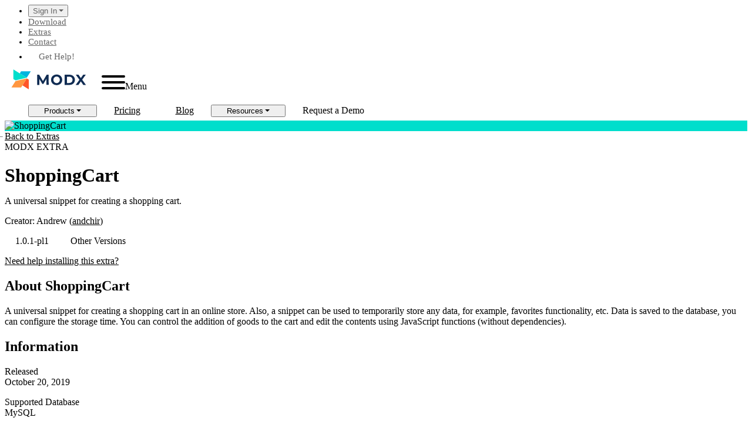

--- FILE ---
content_type: text/html; charset=utf-8
request_url: https://extras.modx.com/package/shoppingcart?version=1.0.1-pl1
body_size: 14933
content:
<!DOCTYPE html><html lang="en"><head><meta charSet="utf-8"/><meta name="viewport" content="width=device-width, initial-scale=1"/><link rel="preload" as="image" href="https://images.modx.net/yg59S2knFDp_036yowuCqSC6rpvG9WIN-JkThc5vKus/rs:fit:400:400:0/q:75/aHR0cDovL21vZHguczMuYW1hem9uYXdzLmNvbS9leHRyYXMvNWQ2YzFkODEzNDI1Zjk1Mzg5MTYzOWQyL2ljb24taWNvbjI1Ni5wbmc"/><link rel="stylesheet" href="/_next/static/css/15e87215aa996daa.css" data-precedence="next"/><link rel="stylesheet" href="/_next/static/css/a24ca7e51ba2142b.css" data-precedence="next"/><link rel="stylesheet" href="/_next/static/css/818ef631bfdc7fc5.css" data-precedence="next"/><link rel="preload" as="script" fetchPriority="low" href="/_next/static/chunks/webpack-ddde7d529faa7d47.js"/><script src="/_next/static/chunks/87c73c54-f35fa56e2f764e9c.js" async=""></script><script src="/_next/static/chunks/7279-95abe150d447e75d.js" async=""></script><script src="/_next/static/chunks/main-app-8b07417294038277.js" async=""></script><script src="/_next/static/chunks/91a64fe9-b64ef051f621da37.js" async=""></script><script src="/_next/static/chunks/app/global-error-33f3bc1384271b01.js" async=""></script><script src="/_next/static/chunks/4523-4f5445b3aa915353.js" async=""></script><script src="/_next/static/chunks/2445-b7dc8aba0ac2fdd6.js" async=""></script><script src="/_next/static/chunks/1663-d587eab4fc17f9a7.js" async=""></script><script src="/_next/static/chunks/app/layout-5a1f9b8e8194b393.js" async=""></script><script src="/_next/static/chunks/7267-1bded16b40398abe.js" async=""></script><script src="/_next/static/chunks/app/package/%5Bpackage%5D/page-b9d14d47e102ae80.js" async=""></script><link rel="preload" href="https://www.googletagmanager.com/gtag/js?id=G-E71SH14LRR" as="script"/><title>ShoppingCart 1.0.1-pl1 | MODX</title><meta name="application-name" content="MODX"/><link rel="manifest" href="/manifest.webmanifest"/><link rel="icon" href="/favicon.ico" type="image/x-icon" sizes="48x48"/><link rel="icon" href="/icon.svg?a56e28e39bf13926" type="image/svg+xml" sizes="any"/><link rel="apple-touch-icon" href="/apple-icon.png?70435ca9458b9ed0" type="image/png" sizes="180x180"/><script src="/_next/static/chunks/polyfills-42372ed130431b0a.js" noModule=""></script></head><body><div hidden=""><!--$--><!--/$--></div><header><nav id="meta-nav"><div class="container mx-auto flex justify-end"><ul class="navbar-nav flex"><li class="dropdown" role="menu"><button aria-expanded="false">Sign In</button></li><li class="hidden sm:inline-block"><a href="https://modx.com/download">Download</a></li><li class="hidden sm:inline-block"><a href="https://extras.modx.com">Extras</a></li><li class="hidden sm:inline-block"><a href="https://modx.com/about/contact">Contact</a></li><li class="hidden sm:inline-block"><a href="https://modx.com/help" class="btn btn-secondary">Get Help!</a></li></ul></div></nav><nav id="main-nav" class="sticky"><div class="container flex flex-wrap justify-center mx-auto"><a class="navbar-brand" href="https://modx.com"><img src="/_next/static/media/logo.dca94700.svg" width="128" height="34" alt="MODX"/></a><button class="hamburger hamburger--collapse block lg:hidden!" type="button" aria-expanded="false"><div class="hamburger-box"><div class="hamburger-inner"></div></div><span class="sr-only">Menu</span></button><div class="navbar-dropdown lg:block hidden"><ul class="navbar-nav"><li class="dropdown" role="menu"><button aria-expanded="false">Products</button></li><li><a href="https://modx.com/pricing">Pricing</a></li><li><a href="https://modx.com/blog">Blog</a></li><li class="dropdown" role="menu"><button aria-expanded="false">Resources</button></li><li class="lg:ml-4 lg:mr-1"><a class="btn btn-primary" href="https://modx.com/cloud-demo">Request a Demo</a></li></ul></div></div></nav></header><main><div class="bg-gradient-to-b from-white to-light"><div class="container mx-auto py-14"><div class="flex flex-wrap gap-14"><div class="w-full md:w-1/3 md:m-0 text-center prose"><div class="flex justify-center items-center w-60 h-60 lg:w-80 lg:h-80 text-4xl mx-auto" style="background-color:#00decc"><img style="border:inherit;object-fit:initial" src="https://images.modx.net/yg59S2knFDp_036yowuCqSC6rpvG9WIN-JkThc5vKus/rs:fit:400:400:0/q:75/aHR0cDovL21vZHguczMuYW1hem9uYXdzLmNvbS9leHRyYXMvNWQ2YzFkODEzNDI1Zjk1Mzg5MTYzOWQyL2ljb24taWNvbjI1Ni5wbmc" alt="ShoppingCart" class="" width="400" height="400"/></div><a class="uppercase inline-block mt-3" href="/"><span class="back-extras">Back to Extras</span></a></div><div class="prose"><span class="prehead hidden md:block mb-4">MODX EXTRA </span><h1>ShoppingCart</h1><p class="lead font-weight-bold mt-0 mb-1">A universal snippet for creating a shopping cart.</p><p class="mt-1">Creator: <!-- -->Andrew<!-- --> <!-- --> <!-- --> (<a href="/browse?author=andchir">andchir</a>)</p><div class="flex space-x-3 items-center"><a href="https://modx.s3.amazonaws.com/extras/5d6c1d813425f953891639d2/shopping_cart-1.0.1-pl1.transport.zip" class="btn btn-lg btn-primary">1.0.1-pl1</a><a href="#other" class="btn btn-sm">Other Versions</a></div><p><a href="https://modx.com/get-help/">Need help installing this extra?</a></p></div></div></div></div><div class="container mx-auto py-14 gap-14 flex flex-wrap lg:flex-nowrap"><div class="w-full lg:w-3/4"><div class="prose mb-8"><h2 class="h3">About <!-- -->ShoppingCart</h2><div class="jsx-3462077247"><div class="jsx-3462077247 "><div class="prose min-w-full"><p>A universal snippet for creating a shopping cart in an online store. Also, a snippet  can be used to temporarily store any data, for example, favorites functionality, etc.  Data is saved to the database, you can configure the storage time. You can control the  addition of goods to the cart and edit the contents using JavaScript  functions (without dependencies).</p></div></div></div></div><div class="prose mb-8"><h2 class="h3">Information</h2><div class="flex justify-between"><div><p>Released<br/>October 20, 2019</p><p>Supported Database<br/>MySQL</p><p>License<br/>GPLv2</p></div><div><p>Supported Versions<br/>2.6<!-- --> -<!-- --> <!-- -->Current</p><p>Downloads<br/>938</p><p>Documentation<br/><a href="https://github.com/andchir/modx-shopkeeper4/wiki">ShoppingCart<!-- --> Documentation</a></p></div></div></div><div class="prose mb-8"><h2 class="h3">Instructions</h2><div class="jsx-3462077247"><div class="jsx-3462077247 "><div class="prose min-w-full"><p>Documentation:
https://github.com/andchir/modx-shopkeeper4/wiki</p></div></div></div></div><div class="prose mb-8"><h2 class="h3">New in <!-- -->1.0.1-pl1</h2><div class="jsx-3462077247"><div class="jsx-3462077247 "><div class="prose min-w-full"><p>1.0.1</p>
<ul>
<li>JS script is update to version 1.0.1.</li>
<li>The content type of the shopping cart can be set in a hidden field.</li>
<li>Added templates for Favorites section.</li>
</ul></div></div></div></div><div class="prose mb-8" id="other"><h2 class="h3">Current releases</h2><div class="jsx-3462077247"><div class="jsx-3462077247 "><div class="grid grid-cols-2"><div><p><b>1.0.1-pl1</b><br/><a href="/package/shoppingcart?version=1.0.1-pl1">View</a> <!-- --> <!-- -->| <a href="https://modx.s3.amazonaws.com/extras/5d6c1d813425f953891639d2/shopping_cart-1.0.1-pl1.transport.zip">Download</a><br/>October 20, 2019<br/>2.6<!-- --> - <!-- -->Current</p></div><div><p>1.0.0-pl1<br/><a href="/package/shoppingcart?version=1.0.0-pl1">View</a> <!-- --> <!-- -->| <a href="https://modx.s3.amazonaws.com/extras/5d6c1d813425f953891639d2/shopping_cart-1.0.0-pl1.transport.zip">Download</a><br/>September 1, 2019<br/>2.6<!-- --> - <!-- -->Current</p></div></div></div></div></div></div><div class="w-full lg:w-1/4 btn-block"><a href="http://forum.modx-shopkeeper.ru/">Support</a><a href="https://modx-shopkeeper.ru/">Visit Website</a><a href="/browse?author=andchir">More from Creator</a></div></div><!--$?--><template id="B:0"></template><!--/$--><!--$--><!--/$--></main><footer role="contentinfo" class="bg-light py-5 overflow-x"><p class="text-center text-black! py-3 lead"><b>Become a MODX insider.</b> Get MODX news, training, and resources—first and for free. We’ll never send you spam. ❤️</p><form class="mb-5 container mx-auto w-full lg:w-2/3"><div class="md:flex items-center justify-center gap-7"><div class="w-full"><label class="sr-only" for="email-footer">Email</label><input type="email" class="mb-2 form-control form-control-lg" id="email-footer" placeholder="you@example.com" name="email" value=""/></div><div class="w-auto"><input type="submit" class="btn btn-primary btn-lg mb-2 block md:inline-block w-full md:w-auto" value="Sign Me up"/></div></div></form><div class="container mx-auto"><div class="flex flex-wrap"><div class="navlist mt-0 w-1/2 sm:w-1/3 lg:w-1/6 grow-0"><h5 class="h5">Solutions</h5><a href="https://modx.com/content-management-framework">Open Source CMS</a><br/><a href="https://modx.com/cloud">Secure Web Hosting</a><br/><a href="https://modx.com/extras/">MODX Extras</a><br/><a href="https://modx.com/security">Secure CMS</a><br/><a href="https://modx.com/speed">Website Speed</a><br/><a href="https://modx.com/backstage">Collaboration</a><br/><a href="https://modx.com/help">Commercial Support</a><br/></div><div class="navlist mt-0 w-1/2 sm:w-1/3 lg:w-1/6 grow-0"><h5 class="h5">Community</h5><a href="https://opencollective.com/modx">Support MODX</a><br/><a href="https://community.modx.com/">Discussion Forums</a><br/><a href="https://modx.com/professionals/">MODX Pros</a><br/><a href="https://modx.com/community/spread-modx">Spread MODX</a><br/><a href="https://modx.com/community/contribute/">Contribute</a><br/><a href="https://modx.com/community/contributor-covenant-code-of-conduct/">Code of Conduct</a><br/></div><div class="navlist mt-0 w-1/2 sm:w-1/3 lg:w-1/6 grow-0"><h5 class="h5">Code</h5><a href="https://www.youtube.com/playlist?list=PLQlBbm-9JV79dQpHC8-eZSvQQjRLPjgXz">MODX 101 at YouTube</a><br/><a href="https://modx.com/community/software-philosophy">Software Philosophy</a><br/><a href="https://docs.modx.com/current/en/contribute/code/contributors-guide">Contributors Guide</a><br/><a href="https://modx.com/community/cla-introduction/">CLA</a><br/></div><div class="navlist mt-0 w-1/2 sm:w-1/3 lg:w-1/4 grow-0"><h5 class="h5">Company</h5><a href="https://modx.com/about/company">About Us</a><br/><a href="https://modx.com/about/culture">Culture</a><br/><a href="https://modx.com/blog/category/news">News</a><br/><a href="https://modx.com/about/contact">Contact Us</a></div><div class="mt-0 w-full lg:w-1/4"><h5 class="h5">Help</h5><p>Whether you need emergency support, advice, or a referral for an upcoming project, we can point in the right direction.</p><div class="social-list"><div class="my-4"><a href="https://modx.com//help" class="cta-32791-trigger btn btn-large btn-publisher">Get Help</a></div><a href="https://github.com/modxcms" title="Wrangle code at Github" target="_blank" rel="noopener noreferrer"><svg class="svg-inline--fa fa-github-alt" aria-hidden="true" focusable="false" data-prefix="fab" data-icon="github-alt" role="img" xmlns="http://www.w3.org/2000/svg" viewBox="0 0 480 512" data-fa-i2svg=""><path fill="currentColor" d="M186.1 328.7c0 20.9-10.9 55.1-36.7 55.1s-36.7-34.2-36.7-55.1 10.9-55.1 36.7-55.1 36.7 34.2 36.7 55.1zM480 278.2c0 31.9-3.2 65.7-17.5 95-37.9 76.6-142.1 74.8-216.7 74.8-75.8 0-186.2 2.7-225.6-74.8-14.6-29-20.2-63.1-20.2-95 0-41.9 13.9-81.5 41.5-113.6-5.2-15.8-7.7-32.4-7.7-48.8 0-21.5 4.9-32.3 14.6-51.8 45.3 0 74.3 9 108.8 36 29-6.9 58.8-10 88.7-10 27 0 54.2 2.9 80.4 9.2 34-26.7 63-35.2 107.8-35.2 9.8 19.5 14.6 30.3 14.6 51.8 0 16.4-2.6 32.7-7.7 48.2 27.5 32.4 39 72.3 39 114.2zm-64.3 50.5c0-43.9-26.7-82.6-73.5-82.6-18.9 0-37 3.4-56 6-14.9 2.3-29.8 3.2-45.1 3.2-15.2 0-30.1-.9-45.1-3.2-18.7-2.6-37-6-56-6-46.8 0-73.5 38.7-73.5 82.6 0 87.8 80.4 101.3 150.4 101.3h48.2c70.3 0 150.6-13.4 150.6-101.3zm-82.6-55.1c-25.8 0-36.7 34.2-36.7 55.1s10.9 55.1 36.7 55.1 36.7-34.2 36.7-55.1-10.9-55.1-36.7-55.1z"></path></svg><span class="sr-only">Github</span></a><a href="https://twitter.com/modx" title="Tweet us at Twitter" target="_blank" rel="noopener noreferrer"><svg class="svg-inline--fa fa-twitter" aria-hidden="true" focusable="false" data-prefix="fab" data-icon="twitter" role="img" xmlns="http://www.w3.org/2000/svg" viewBox="0 0 512 512" data-fa-i2svg=""><path fill="currentColor" d="M459.37 151.716c.325 4.548.325 9.097.325 13.645 0 138.72-105.583 298.558-298.558 298.558-59.452 0-114.68-17.219-161.137-47.106 8.447.974 16.568 1.299 25.34 1.299 49.055 0 94.213-16.568 130.274-44.832-46.132-.975-84.792-31.188-98.112-72.772 6.498.974 12.995 1.624 19.818 1.624 9.421 0 18.843-1.3 27.614-3.573-48.081-9.747-84.143-51.98-84.143-102.985v-1.299c13.969 7.797 30.214 12.67 47.431 13.319-28.264-18.843-46.781-51.005-46.781-87.391 0-19.492 5.197-37.36 14.294-52.954 51.655 63.675 129.3 105.258 216.365 109.807-1.624-7.797-2.599-15.918-2.599-24.04 0-57.828 46.782-104.934 104.934-104.934 30.213 0 57.502 12.67 76.67 33.137 23.715-4.548 46.456-13.32 66.599-25.34-7.798 24.366-24.366 44.833-46.132 57.827 21.117-2.273 41.584-8.122 60.426-16.243-14.292 20.791-32.161 39.308-52.628 54.253z"></path></svg><span class="sr-only">Twitter</span></a><a href="https://www.facebook.com/modxcms" title="Lose your privacy on Facebook" target="_blank" rel="noopener noreferrer"><svg class="svg-inline--fa fa-facebook-f" aria-hidden="true" focusable="false" data-prefix="fab" data-icon="facebook-f" role="img" xmlns="http://www.w3.org/2000/svg" viewBox="0 0 320 512" data-fa-i2svg=""><path fill="currentColor" d="M279.14 288l14.22-92.66h-88.91v-60.13c0-25.35 12.42-50.06 52.24-50.06h40.42V6.26S260.43 0 225.36 0c-73.22 0-121.08 44.38-121.08 124.72v70.62H22.89V288h81.39v224h100.17V288z"></path></svg><span class="sr-only">Facebook</span></a><a href="https://community.modx.com" title="Get help in our Community Forums" target="_blank" rel="noopener noreferrer"><svg class="svg-inline--fa fa-discourse" aria-hidden="true" focusable="false" data-prefix="fab" data-icon="discourse" role="img" xmlns="http://www.w3.org/2000/svg" viewBox="0 0 448 512" data-fa-i2svg=""><path fill="currentColor" d="M225.9 32C103.3 32 0 130.5 0 252.1 0 256 .1 480 .1 480l225.8-.2c122.7 0 222.1-102.3 222.1-223.9C448 134.3 348.6 32 225.9 32zM224 384c-19.4 0-37.9-4.3-54.4-12.1L88.5 392l22.9-75c-9.8-18.1-15.4-38.9-15.4-61 0-70.7 57.3-128 128-128s128 57.3 128 128-57.3 128-128 128z"></path></svg><span class="sr-only">Forums</span></a><a href="https://www.linkedin.com/company/modx" title="Connect and Discuss on LinkedIn" target="_blank" rel="noopener noreferrer"><svg class="svg-inline--fa fa-linkedin-in" aria-hidden="true" focusable="false" data-prefix="fab" data-icon="linkedin-in" role="img" xmlns="http://www.w3.org/2000/svg" viewBox="0 0 448 512" data-fa-i2svg=""><path fill="currentColor" d="M100.28 448H7.4V148.9h92.88zM53.79 108.1C24.09 108.1 0 83.5 0 53.8a53.79 53.79 0 0 1 107.58 0c0 29.7-24.1 54.3-53.79 54.3zM447.9 448h-92.68V302.4c0-34.7-.7-79.2-48.29-79.2-48.29 0-55.69 37.7-55.69 76.7V448h-92.78V148.9h89.08v40.8h1.3c12.4-23.5 42.69-48.3 87.88-48.3 94 0 111.28 61.9 111.28 142.3V448z"></path></svg><span class="sr-only">LinkedIn</span></a></div></div></div><div class="flex flex-wrap small pt-5"><div id="copyright" class="text-muted w-full md:w-1/3"><svg xmlns="http://www.w3.org/2000/svg" x="0px" y="0px" fill="none" width="33" height="34" viewBox="0 0 33.1 34.3" class="jsx-338415707 inline"><g class="jsx-338415707"><title class="jsx-338415707">MODX Logo Icon</title><g class="jsx-338415707"><g class="jsx-338415707"><polygon points="33.1,3.3 16.5,3.3 14.2,6.9 26.2,14.3 26.2,14.3 26.2,14.3    " class="jsx-338415707 fill1"></polygon><polygon points="14.2,6.9 3.1,0 3.1,16.6 7,18.8 26.2,14.3 26.2,14.3    " class="jsx-338415707 fill2"></polygon></g><g class="jsx-338415707"><polygon points="26.2,15.5 26.2,15.5 26.2,15.5    " class="jsx-338415707 fill3"></polygon><polygon points="29.8,17.7 26.2,15.5 18.8,27.4 29.8,34.3    " class="jsx-338415707 fill3"></polygon><polygon points="26.2,15.5 26.2,15.5 26.2,15.5 6.9,20.1 0,30.9 16.6,30.9 18.8,27.4 26.2,15.5    " class="jsx-338415707 fill4"></polygon></g></g></g></svg>Copyright © <!-- -->2026<!-- --> MODX<br/> Making Awesome Easy Since 2004 ✨</div><div id="terms" class="text-center mt-3 md:mt-0 w-full md:ml-auto md:w-1/3 flex flex-wrap justify-between"><a href="https://modx.com/policy/privacy">Privacy</a><a href="https://modx.com/policy/cookies">Cookies</a><a href="https://modx.com/policy/terms-of-service">Terms</a><a href="https://status.modxcloud.com">Cloud Status</a></div></div></div></footer><!--$?--><template id="B:1"></template><!--/$--><section aria-label="Notifications alt+T" tabindex="-1" aria-live="polite" aria-relevant="additions text" aria-atomic="false"></section><script>requestAnimationFrame(function(){$RT=performance.now()});</script><script src="/_next/static/chunks/webpack-ddde7d529faa7d47.js" id="_R_" async=""></script><div hidden id="S:1"><style>
#nprogress {
  pointer-events: none;
}

#nprogress .bar {
  background: #29d;

  position: fixed;
  z-index: 99999;
  top: 0;
  left: 0;

  width: 100%;
  height: 2px;
}

/* Fancy blur effect */
#nprogress .peg {
  display: block;
  position: absolute;
  right: 0px;
  width: 100px;
  height: 100%;
  box-shadow: 0 0 10px #29d, 0 0 5px #29d;
  opacity: 1.0;

  -webkit-transform: rotate(3deg) translate(0px, -4px);
      -ms-transform: rotate(3deg) translate(0px, -4px);
          transform: rotate(3deg) translate(0px, -4px);
}

/* Remove these to get rid of the spinner */
#nprogress .spinner {
  display: block;
  position: fixed;
  z-index: 1031;
  top: 15px;
  bottom: auto;
  right: 15px;
  left: auto;
}

#nprogress .spinner-icon {
  width: 18px;
  height: 18px;
  box-sizing: border-box;

  border: solid 2px transparent;
  border-top-color: #29d;
  border-left-color: #29d;
  border-radius: 50%;

  -webkit-animation: nprogress-spinner 400ms linear infinite;
          animation: nprogress-spinner 400ms linear infinite;
}

.nprogress-custom-parent {
  overflow: hidden;
  position: relative;
}

.nprogress-custom-parent #nprogress .spinner,
.nprogress-custom-parent #nprogress .bar {
  position: absolute;
}

@-webkit-keyframes nprogress-spinner {
  0%   { -webkit-transform: rotate(0deg); }
  100% { -webkit-transform: rotate(360deg); }
}
@keyframes nprogress-spinner {
  0%   { transform: rotate(0deg); }
  100% { transform: rotate(360deg); }
}
</style></div><script>$RB=[];$RV=function(a){$RT=performance.now();for(var b=0;b<a.length;b+=2){var c=a[b],e=a[b+1];null!==e.parentNode&&e.parentNode.removeChild(e);var f=c.parentNode;if(f){var g=c.previousSibling,h=0;do{if(c&&8===c.nodeType){var d=c.data;if("/$"===d||"/&"===d)if(0===h)break;else h--;else"$"!==d&&"$?"!==d&&"$~"!==d&&"$!"!==d&&"&"!==d||h++}d=c.nextSibling;f.removeChild(c);c=d}while(c);for(;e.firstChild;)f.insertBefore(e.firstChild,c);g.data="$";g._reactRetry&&requestAnimationFrame(g._reactRetry)}}a.length=0};
$RC=function(a,b){if(b=document.getElementById(b))(a=document.getElementById(a))?(a.previousSibling.data="$~",$RB.push(a,b),2===$RB.length&&("number"!==typeof $RT?requestAnimationFrame($RV.bind(null,$RB)):(a=performance.now(),setTimeout($RV.bind(null,$RB),2300>a&&2E3<a?2300-a:$RT+300-a)))):b.parentNode.removeChild(b)};$RC("B:1","S:1")</script><script>(self.__next_f=self.__next_f||[]).push([0])</script><script>self.__next_f.push([1,"1:\"$Sreact.fragment\"\n3:I[2406,[],\"\"]\n4:I[2492,[],\"\"]\n6:I[5663,[],\"OutletBoundary\"]\n8:I[3646,[],\"AsyncMetadataOutlet\"]\na:I[5663,[],\"ViewportBoundary\"]\nc:I[5663,[],\"MetadataBoundary\"]\nd:\"$Sreact.suspense\"\nf:I[5325,[\"8412\",\"static/chunks/91a64fe9-b64ef051f621da37.js\",\"4219\",\"static/chunks/app/global-error-33f3bc1384271b01.js\"],\"default\"]\n10:I[5655,[\"4523\",\"static/chunks/4523-4f5445b3aa915353.js\",\"2445\",\"static/chunks/2445-b7dc8aba0ac2fdd6.js\",\"1663\",\"static/chunks/1663-d587eab4fc17f9a7.js\",\"7177\",\"static/chunks/app/layout-5a1f9b8e8194b393.js\"],\"GaInit\"]\n11:I[2094,[\"4523\",\"static/chunks/4523-4f5445b3aa915353.js\",\"2445\",\"static/chunks/2445-b7dc8aba0ac2fdd6.js\",\"1663\",\"static/chunks/1663-d587eab4fc17f9a7.js\",\"7177\",\"static/chunks/app/layout-5a1f9b8e8194b393.js\"],\"CookieConsent\"]\n12:I[9337,[\"4523\",\"static/chunks/4523-4f5445b3aa915353.js\",\"2445\",\"static/chunks/2445-b7dc8aba0ac2fdd6.js\",\"1663\",\"static/chunks/1663-d587eab4fc17f9a7.js\",\"7177\",\"static/chunks/app/layout-5a1f9b8e8194b393.js\"],\"default\"]\n14:I[1798,[\"4523\",\"static/chunks/4523-4f5445b3aa915353.js\",\"2445\",\"static/chunks/2445-b7dc8aba0ac2fdd6.js\",\"1663\",\"static/chunks/1663-d587eab4fc17f9a7.js\",\"7177\",\"static/chunks/app/layout-5a1f9b8e8194b393.js\"],\"Main\"]\n1f:I[2496,[\"4523\",\"static/chunks/4523-4f5445b3aa915353.js\",\"2445\",\"static/chunks/2445-b7dc8aba0ac2fdd6.js\",\"1663\",\"static/chunks/1663-d587eab4fc17f9a7.js\",\"7177\",\"static/chunks/app/layout-5a1f9b8e8194b393.js\"],\"Toaster\"]\n21:I[3528,[\"4523\",\"static/chunks/4523-4f5445b3aa915353.js\",\"2445\",\"static/chunks/2445-b7dc8aba0ac2fdd6.js\",\"1663\",\"static/chunks/1663-d587eab4fc17f9a7.js\",\"7177\",\"static/chunks/app/layout-5a1f9b8e8194b393.js\"],\"IconLogo\"]\n22:I[6695,[\"4523\",\"static/chunks/4523-4f5445b3aa915353.js\",\"2445\",\"static/chunks/2445-b7dc8aba0ac2fdd6.js\",\"1663\",\"static/chunks/1663-d587eab4fc17f9a7.js\",\"7177\",\"static/chunks/app/layout-5a1f9b8e8194b393.js\"],\"CollapsibleMenu\"]\n23:I[4844,[\"4523\",\"static/chunks/4523-4f5445b3aa915353.js\",\"2445\",\"static/chunks/2445-b7dc8aba0ac2fdd6.js\",\"1663\",\"static/chunks/1663-d587eab4fc17f9a7.js"])</script><script>self.__next_f.push([1,"\",\"7177\",\"static/chunks/app/layout-5a1f9b8e8194b393.js\"],\"IconCloud\"]\n24:I[4523,[\"4523\",\"static/chunks/4523-4f5445b3aa915353.js\",\"2445\",\"static/chunks/2445-b7dc8aba0ac2fdd6.js\",\"7267\",\"static/chunks/7267-1bded16b40398abe.js\",\"1192\",\"static/chunks/app/package/%5Bpackage%5D/page-b9d14d47e102ae80.js\"],\"\"]\n:HL[\"/_next/static/css/15e87215aa996daa.css\",\"style\"]\n:HL[\"/_next/static/css/a24ca7e51ba2142b.css\",\"style\"]\n:HL[\"/_next/static/css/818ef631bfdc7fc5.css\",\"style\"]\n"])</script><script>self.__next_f.push([1,"0:{\"P\":null,\"b\":\"0tXXpyQxKM02_AgML-FKi\",\"p\":\"\",\"c\":[\"\",\"package\",\"shoppingcart?version=1.0.1-pl1\"],\"i\":false,\"f\":[[[\"\",{\"children\":[\"package\",{\"children\":[[\"package\",\"shoppingcart\",\"d\"],{\"children\":[\"__PAGE__?{\\\"version\\\":\\\"1.0.1-pl1\\\"}\",{}]}]}]},\"$undefined\",\"$undefined\",true],[\"\",[\"$\",\"$1\",\"c\",{\"children\":[[[\"$\",\"link\",\"0\",{\"rel\":\"stylesheet\",\"href\":\"/_next/static/css/15e87215aa996daa.css\",\"precedence\":\"next\",\"crossOrigin\":\"$undefined\",\"nonce\":\"$undefined\"}],[\"$\",\"link\",\"1\",{\"rel\":\"stylesheet\",\"href\":\"/_next/static/css/a24ca7e51ba2142b.css\",\"precedence\":\"next\",\"crossOrigin\":\"$undefined\",\"nonce\":\"$undefined\"}]],\"$L2\"]}],{\"children\":[\"package\",[\"$\",\"$1\",\"c\",{\"children\":[null,[\"$\",\"$L3\",null,{\"parallelRouterKey\":\"children\",\"error\":\"$undefined\",\"errorStyles\":\"$undefined\",\"errorScripts\":\"$undefined\",\"template\":[\"$\",\"$L4\",null,{}],\"templateStyles\":\"$undefined\",\"templateScripts\":\"$undefined\",\"notFound\":\"$undefined\",\"forbidden\":\"$undefined\",\"unauthorized\":\"$undefined\"}]]}],{\"children\":[[\"package\",\"shoppingcart\",\"d\"],[\"$\",\"$1\",\"c\",{\"children\":[null,[\"$\",\"$L3\",null,{\"parallelRouterKey\":\"children\",\"error\":\"$undefined\",\"errorStyles\":\"$undefined\",\"errorScripts\":\"$undefined\",\"template\":[\"$\",\"$L4\",null,{}],\"templateStyles\":\"$undefined\",\"templateScripts\":\"$undefined\",\"notFound\":\"$undefined\",\"forbidden\":\"$undefined\",\"unauthorized\":\"$undefined\"}]]}],{\"children\":[\"__PAGE__\",[\"$\",\"$1\",\"c\",{\"children\":[\"$L5\",[[\"$\",\"link\",\"0\",{\"rel\":\"stylesheet\",\"href\":\"/_next/static/css/818ef631bfdc7fc5.css\",\"precedence\":\"next\",\"crossOrigin\":\"$undefined\",\"nonce\":\"$undefined\"}]],[\"$\",\"$L6\",null,{\"children\":[\"$L7\",[\"$\",\"$L8\",null,{\"promise\":\"$@9\"}]]}]]}],{},null,false]},null,false]},null,false]},null,false],[\"$\",\"$1\",\"h\",{\"children\":[null,[[\"$\",\"$La\",null,{\"children\":\"$Lb\"}],null],[\"$\",\"$Lc\",null,{\"children\":[\"$\",\"div\",null,{\"hidden\":true,\"children\":[\"$\",\"$d\",null,{\"fallback\":null,\"children\":\"$Le\"}]}]}]]}],false]],\"m\":\"$undefined\",\"G\":[\"$f\",[]],\"s\":false,\"S\":false}\n"])</script><script>self.__next_f.push([1,"2:[\"$\",\"html\",null,{\"lang\":\"en\",\"children\":[\"$\",\"body\",null,{\"children\":[[\"$\",\"$L10\",null,{}],[\"$\",\"$L11\",null,{\"config\":{\"revisions\":20251219,\"categories\":{\"necessary\":{\"enabled\":true,\"readOnly\":true},\"analytics\":{\"autoClear\":{\"cookies\":[{\"name\":\"^(_ga|_gid)\",\"domain\":\".modx.com\"}]},\"services\":{\"analytics_storage\":{\"label\":\"Enables storage (such as cookies) related to analytics e.g. visit duration.\"},\"sentry\":{\"label\":\"Enables error tracking and reporting.\"}}},\"advertisement\":{\"services\":{\"ad_storage\":{\"label\":\"Enables storage (such as cookies) related to advertising.\"},\"ad_user_data\":{\"label\":\"Sets consent for collecting user data related for our marketing systems.\"},\"ad_personalization\":{\"label\":\"Sets consent for personalized advertising.\"}}}},\"language\":{\"default\":\"en\",\"translations\":{\"en\":{\"consentModal\":{\"title\":\"This Site Uses Cookies\",\"description\":\"To ensure you get the best experience on our website \u003ca href=\\\"https://modx.com/policy/cookies\\\"\u003elearn more\u003c/a\u003e.\",\"acceptAllBtn\":\"Accept all\",\"acceptNecessaryBtn\":\"Reject all\",\"showPreferencesBtn\":\"Manage Individual preferences\"},\"preferencesModal\":{\"title\":\"Manage cookie preferences\",\"acceptAllBtn\":\"Accept all\",\"acceptNecessaryBtn\":\"Reject all\",\"savePreferencesBtn\":\"Accept current selection\",\"closeIconLabel\":\"Close modal\",\"sections\":[{\"title\":\"Strictly Necessary cookies\",\"description\":\"These cookies are essential for the proper functioning of the website and cannot be disabled.\",\"linkedCategory\":\"necessary\"},{\"title\":\"Analytics\",\"description\":\"Cookies used for analytics help collect data that allows services to understand how users interact with a particular service. These insights allow services both to improve content and to build better features that improve the user’s experience.\",\"linkedCategory\":\"analytics\",\"cookieTable\":{\"headers\":{\"name\":\"Name\",\"domain\":\"Domain\",\"description\":\"Description\",\"expiration\":\"Expiration\"},\"body\":[{\"name\":\"_ga\",\"domain\":\"Google Analytics\",\"description\":\"Cookie set by \u003ca href=\\\\\\\"https://business.safety.google/adscookies/\\\\\\\"\u003eGoogle Analytics\u003c/a\u003e\",\"expiration\":\"Expires after 12 days\"},{\"name\":\"_gid\",\"domain\":\"Google Analytics\",\"description\":\"Cookie set by \u003ca href=\\\\\\\"https://business.safety.google/adscookies/\\\\\\\"\u003eGoogle Analytics\u003c/a\u003e\",\"expiration\":\"Session\"}]}},{\"title\":\"Advertising\",\"description\":\"Cookies used for advertising, including serving and rendering ads, personalizing ads (depending on your ad settings at \u003ca href=\\\"https://g.co/adsettings\\\"\u003eg.co/adsettings\u003c/a\u003e), limiting the number of times an ad is shown to a user, muting ads you have chosen to stop seeing, and measuring the effectiveness of ads.\",\"linkedCategory\":\"advertisement\"},{\"title\":\"More information\",\"description\":\"For any queries in relation to my \u003ca href=\\\"https://modx.com/policy/cookies\\\"\u003epolicy on cookies\u003c/a\u003e and your choices, please \u003ca href=\\\"https://modx.com/about/contact\\\"\u003econtact us\u003c/a\u003e\"}]}}}}}}],[\"$\",\"$L12\",null,{\"children\":[[\"$\",\"header\",null,{\"children\":[\"$L13\",[\"$\",\"$L14\",null,{}]]}],[\"$\",\"main\",null,{\"children\":[\"$\",\"$L3\",null,{\"parallelRouterKey\":\"children\",\"error\":\"$undefined\",\"errorStyles\":\"$undefined\",\"errorScripts\":\"$undefined\",\"template\":[\"$\",\"$L4\",null,{}],\"templateStyles\":\"$undefined\",\"templateScripts\":\"$undefined\",\"notFound\":[\"$L15\",[]],\"forbidden\":\"$undefined\",\"unauthorized\":\"$undefined\"}]}],[\"$\",\"footer\",null,{\"role\":\"contentinfo\",\"className\":\"bg-light py-5 overflow-x\",\"children\":[[\"$\",\"p\",null,{\"className\":\"text-center text-black! py-3 lead\",\"children\":[[\"$\",\"b\",null,{\"children\":\"Become a MODX insider.\"}],\" Get MODX news, training, and resources—first and for free. We’ll never send you spam. ❤️\"]}],[\"$\",\"form\",null,{\"className\":\"mb-5 container mx-auto w-full lg:w-2/3\",\"children\":[\"$\",\"div\",null,{\"className\":\"md:flex items-center justify-center gap-7\",\"children\":[[\"$\",\"div\",null,{\"className\":\"w-full\",\"children\":[[\"$\",\"label\",null,{\"className\":\"sr-only\",\"htmlFor\":\"email-footer\",\"children\":\"Email\"}],[\"$\",\"input\",null,{\"type\":\"email\",\"className\":\"mb-2 form-control form-control-lg\",\"id\":\"email-footer\",\"name\":\"email\",\"defaultValue\":\"\",\"placeholder\":\"you@example.com\"}]]}],\"$L16\"]}]}],\"$L17\"]}]]}],\"$L18\"]}]}]\n"])</script><script>self.__next_f.push([1,"16:[\"$\",\"div\",null,{\"className\":\"w-auto\",\"children\":[\"$\",\"input\",null,{\"type\":\"submit\",\"className\":\"btn btn-primary btn-lg mb-2 block md:inline-block w-full md:w-auto\",\"defaultValue\":\"Sign Me up\"}]}]\n"])</script><script>self.__next_f.push([1,"17:[\"$\",\"div\",null,{\"className\":\"container mx-auto\",\"children\":[[\"$\",\"div\",null,{\"className\":\"flex flex-wrap\",\"children\":[[\"$\",\"div\",null,{\"className\":\"navlist mt-0 w-1/2 sm:w-1/3 lg:w-1/6 grow-0\",\"children\":[[\"$\",\"h5\",null,{\"className\":\"h5\",\"children\":\"Solutions\"}],[\"$\",\"a\",null,{\"href\":\"https://modx.com/content-management-framework\",\"children\":\"Open Source CMS\"}],[\"$\",\"br\",null,{}],[\"$\",\"a\",null,{\"href\":\"https://modx.com/cloud\",\"children\":\"Secure Web Hosting\"}],[\"$\",\"br\",null,{}],[\"$\",\"a\",null,{\"href\":\"https://modx.com/extras/\",\"children\":\"MODX Extras\"}],[\"$\",\"br\",null,{}],[\"$\",\"a\",null,{\"href\":\"https://modx.com/security\",\"children\":\"Secure CMS\"}],[\"$\",\"br\",null,{}],[\"$\",\"a\",null,{\"href\":\"https://modx.com/speed\",\"children\":\"Website Speed\"}],[\"$\",\"br\",null,{}],[\"$\",\"a\",null,{\"href\":\"https://modx.com/backstage\",\"children\":\"Collaboration\"}],[\"$\",\"br\",null,{}],[\"$\",\"a\",null,{\"href\":\"https://modx.com/help\",\"children\":\"Commercial Support\"}],[\"$\",\"br\",null,{}]]}],[\"$\",\"div\",null,{\"className\":\"navlist mt-0 w-1/2 sm:w-1/3 lg:w-1/6 grow-0\",\"children\":[[\"$\",\"h5\",null,{\"className\":\"h5\",\"children\":\"Community\"}],[\"$\",\"a\",null,{\"href\":\"https://opencollective.com/modx\",\"children\":\"Support MODX\"}],[\"$\",\"br\",null,{}],[\"$\",\"a\",null,{\"href\":\"https://community.modx.com/\",\"children\":\"Discussion Forums\"}],[\"$\",\"br\",null,{}],[\"$\",\"a\",null,{\"href\":\"https://modx.com/professionals/\",\"children\":\"MODX Pros\"}],[\"$\",\"br\",null,{}],[\"$\",\"a\",null,{\"href\":\"https://modx.com/community/spread-modx\",\"children\":\"Spread MODX\"}],[\"$\",\"br\",null,{}],[\"$\",\"a\",null,{\"href\":\"https://modx.com/community/contribute/\",\"children\":\"Contribute\"}],[\"$\",\"br\",null,{}],[\"$\",\"a\",null,{\"href\":\"https://modx.com/community/contributor-covenant-code-of-conduct/\",\"children\":\"Code of Conduct\"}],[\"$\",\"br\",null,{}]]}],[\"$\",\"div\",null,{\"className\":\"navlist mt-0 w-1/2 sm:w-1/3 lg:w-1/6 grow-0\",\"children\":[[\"$\",\"h5\",null,{\"className\":\"h5\",\"children\":\"Code\"}],[\"$\",\"a\",null,{\"href\":\"https://www.youtube.com/playlist?list=PLQlBbm-9JV79dQpHC8-eZSvQQjRLPjgXz\",\"children\":\"MODX 101 at YouTube\"}],[\"$\",\"br\",null,{}],[\"$\",\"a\",null,{\"href\":\"https://modx.com/community/software-philosophy\",\"children\":\"Software Philosophy\"}],[\"$\",\"br\",null,{}],[\"$\",\"a\",null,{\"href\":\"https://docs.modx.com/current/en/contribute/code/contributors-guide\",\"children\":\"Contributors Guide\"}],[\"$\",\"br\",null,{}],[\"$\",\"a\",null,{\"href\":\"https://modx.com/community/cla-introduction/\",\"children\":\"CLA\"}],[\"$\",\"br\",null,{}]]}],[\"$\",\"div\",null,{\"className\":\"navlist mt-0 w-1/2 sm:w-1/3 lg:w-1/4 grow-0\",\"children\":[[\"$\",\"h5\",null,{\"className\":\"h5\",\"children\":\"Company\"}],[\"$\",\"a\",null,{\"href\":\"https://modx.com/about/company\",\"children\":\"About Us\"}],[\"$\",\"br\",null,{}],[\"$\",\"a\",null,{\"href\":\"https://modx.com/about/culture\",\"children\":\"Culture\"}],[\"$\",\"br\",null,{}],[\"$\",\"a\",null,{\"href\":\"https://modx.com/blog/category/news\",\"children\":\"News\"}],[\"$\",\"br\",null,{}],[\"$\",\"a\",null,{\"href\":\"https://modx.com/about/contact\",\"children\":\"Contact Us\"}]]}],[\"$\",\"div\",null,{\"className\":\"mt-0 w-full lg:w-1/4\",\"children\":[[\"$\",\"h5\",null,{\"className\":\"h5\",\"children\":\"Help\"}],[\"$\",\"p\",null,{\"children\":\"Whether you need emergency support, advice, or a referral for an upcoming project, we can point in the right direction.\"}],[\"$\",\"div\",null,{\"className\":\"social-list\",\"children\":[[\"$\",\"div\",null,{\"className\":\"my-4\",\"children\":[\"$\",\"a\",null,{\"href\":\"https://modx.com//help\",\"className\":\"cta-32791-trigger btn btn-large btn-publisher\",\"children\":\"Get Help\"}]}],[\"$\",\"a\",null,{\"href\":\"https://github.com/modxcms\",\"title\":\"Wrangle code at Github\",\"target\":\"_blank\",\"rel\":\"noopener noreferrer\",\"children\":[[\"$\",\"svg\",null,{\"className\":\"svg-inline--fa fa-github-alt\",\"aria-hidden\":\"true\",\"focusable\":\"false\",\"data-prefix\":\"fab\",\"data-icon\":\"github-alt\",\"role\":\"img\",\"xmlns\":\"http://www.w3.org/2000/svg\",\"viewBox\":\"0 0 480 512\",\"data-fa-i2svg\":\"\",\"children\":[\"$\",\"path\",null,{\"fill\":\"currentColor\",\"d\":\"M186.1 328.7c0 20.9-10.9 55.1-36.7 55.1s-36.7-34.2-36.7-55.1 10.9-55.1 36.7-55.1 36.7 34.2 36.7 55.1zM480 278.2c0 31.9-3.2 65.7-17.5 95-37.9 76.6-142.1 74.8-216.7 74.8-75.8 0-186.2 2.7-225.6-74.8-14.6-29-20.2-63.1-20.2-95 0-41.9 13.9-81.5 41.5-113.6-5.2-15.8-7.7-32.4-7.7-48.8 0-21.5 4.9-32.3 14.6-51.8 45.3 0 74.3 9 108.8 36 29-6.9 58.8-10 88.7-10 27 0 54.2 2.9 80.4 9.2 34-26.7 63-35.2 107.8-35.2 9.8 19.5 14.6 30.3 14.6 51.8 0 16.4-2.6 32.7-7.7 48.2 27.5 32.4 39 72.3 39 114.2zm-64.3 50.5c0-43.9-26.7-82.6-73.5-82.6-18.9 0-37 3.4-56 6-14.9 2.3-29.8 3.2-45.1 3.2-15.2 0-30.1-.9-45.1-3.2-18.7-2.6-37-6-56-6-46.8 0-73.5 38.7-73.5 82.6 0 87.8 80.4 101.3 150.4 101.3h48.2c70.3 0 150.6-13.4 150.6-101.3zm-82.6-55.1c-25.8 0-36.7 34.2-36.7 55.1s10.9 55.1 36.7 55.1 36.7-34.2 36.7-55.1-10.9-55.1-36.7-55.1z\"}]}],\"$L19\"]}],\"$L1a\",\"$L1b\",\"$L1c\",\"$L1d\"]}]]}]]}],\"$L1e\"]}]\n"])</script><script>self.__next_f.push([1,"18:[\"$\",\"$L1f\",null,{\"position\":\"top-center\",\"richColors\":true}]\n"])</script><script>self.__next_f.push([1,"15:[[\"$\",\"div\",null,{\"className\":\"bg-gradient-to-b from-white to-light\",\"children\":[\"$\",\"div\",null,{\"className\":\"container mx-auto text-center w-full md:w-2/3 lg:w-1/2 py-14 prose\",\"children\":[[\"$\",\"h1\",null,{\"children\":\"Page Not Found\"}],[\"$\",\"p\",null,{\"className\":\"lead\",\"children\":[\"We're sorry about this. If you think the page should be here, please\",\" \",[\"$\",\"a\",null,{\"href\":\"https://modx.com/about/contact\",\"title\":\"Contact Support\",\"children\":\"contact our support team\"}],\" \",\"and we'll assist you.\"]}]]}]}],[\"$\",\"div\",null,{\"className\":\"container mx-auto my-14\",\"children\":[[\"$\",\"div\",null,{\"className\":\"text-center\",\"children\":[[\"$\",\"h2\",null,{\"className\":\"mt-0\",\"children\":\"While you're here.\"}],[\"$\",\"p\",null,{\"children\":\"Here are some extras that might be of interest:\"}]]}],[\"$\",\"div\",null,{\"className\":\"grid grid-cols-1 md:grid-cols-2 lg:grid-cols-4 gap-6 w-full relative\",\"children\":[\"$\",\"$d\",null,{\"fallback\":[[\"$\",\"div\",null,{\"className\":\"border w-full rounded-md px-3 py-6 mx-auto text-center hover:shadow-sm h-64 bg-gray-50 animate-pulse\"}],[\"$\",\"div\",null,{\"className\":\"border w-full rounded-md px-3 py-6 mx-auto text-center hover:shadow-sm h-64 bg-gray-50 animate-pulse\"}],[\"$\",\"div\",null,{\"className\":\"border w-full rounded-md px-3 py-6 mx-auto text-center hover:shadow-sm h-64 bg-gray-50 animate-pulse\"}],[\"$\",\"div\",null,{\"className\":\"border w-full rounded-md px-3 py-6 mx-auto text-center hover:shadow-sm h-64 bg-gray-50 animate-pulse\"}],[\"$\",\"div\",null,{\"className\":\"border w-full rounded-md px-3 py-6 mx-auto text-center hover:shadow-sm h-64 bg-gray-50 animate-pulse\"}],[\"$\",\"div\",null,{\"className\":\"border w-full rounded-md px-3 py-6 mx-auto text-center hover:shadow-sm h-64 bg-gray-50 animate-pulse\"}],[\"$\",\"div\",null,{\"className\":\"border w-full rounded-md px-3 py-6 mx-auto text-center hover:shadow-sm h-64 bg-gray-50 animate-pulse\"}],[\"$\",\"div\",null,{\"className\":\"border w-full rounded-md px-3 py-6 mx-auto text-center hover:shadow-sm h-64 bg-gray-50 animate-pulse\"}]],\"children\":\"$L20\"}]}]]}]]\n"])</script><script>self.__next_f.push([1,"19:[\"$\",\"span\",null,{\"className\":\"sr-only\",\"children\":\"Github\"}]\n"])</script><script>self.__next_f.push([1,"1a:[\"$\",\"a\",null,{\"href\":\"https://twitter.com/modx\",\"title\":\"Tweet us at Twitter\",\"target\":\"_blank\",\"rel\":\"noopener noreferrer\",\"children\":[[\"$\",\"svg\",null,{\"className\":\"svg-inline--fa fa-twitter\",\"aria-hidden\":\"true\",\"focusable\":\"false\",\"data-prefix\":\"fab\",\"data-icon\":\"twitter\",\"role\":\"img\",\"xmlns\":\"http://www.w3.org/2000/svg\",\"viewBox\":\"0 0 512 512\",\"data-fa-i2svg\":\"\",\"children\":[\"$\",\"path\",null,{\"fill\":\"currentColor\",\"d\":\"M459.37 151.716c.325 4.548.325 9.097.325 13.645 0 138.72-105.583 298.558-298.558 298.558-59.452 0-114.68-17.219-161.137-47.106 8.447.974 16.568 1.299 25.34 1.299 49.055 0 94.213-16.568 130.274-44.832-46.132-.975-84.792-31.188-98.112-72.772 6.498.974 12.995 1.624 19.818 1.624 9.421 0 18.843-1.3 27.614-3.573-48.081-9.747-84.143-51.98-84.143-102.985v-1.299c13.969 7.797 30.214 12.67 47.431 13.319-28.264-18.843-46.781-51.005-46.781-87.391 0-19.492 5.197-37.36 14.294-52.954 51.655 63.675 129.3 105.258 216.365 109.807-1.624-7.797-2.599-15.918-2.599-24.04 0-57.828 46.782-104.934 104.934-104.934 30.213 0 57.502 12.67 76.67 33.137 23.715-4.548 46.456-13.32 66.599-25.34-7.798 24.366-24.366 44.833-46.132 57.827 21.117-2.273 41.584-8.122 60.426-16.243-14.292 20.791-32.161 39.308-52.628 54.253z\"}]}],[\"$\",\"span\",null,{\"className\":\"sr-only\",\"children\":\"Twitter\"}]]}]\n"])</script><script>self.__next_f.push([1,"1b:[\"$\",\"a\",null,{\"href\":\"https://www.facebook.com/modxcms\",\"title\":\"Lose your privacy on Facebook\",\"target\":\"_blank\",\"rel\":\"noopener noreferrer\",\"children\":[[\"$\",\"svg\",null,{\"className\":\"svg-inline--fa fa-facebook-f\",\"aria-hidden\":\"true\",\"focusable\":\"false\",\"data-prefix\":\"fab\",\"data-icon\":\"facebook-f\",\"role\":\"img\",\"xmlns\":\"http://www.w3.org/2000/svg\",\"viewBox\":\"0 0 320 512\",\"data-fa-i2svg\":\"\",\"children\":[\"$\",\"path\",null,{\"fill\":\"currentColor\",\"d\":\"M279.14 288l14.22-92.66h-88.91v-60.13c0-25.35 12.42-50.06 52.24-50.06h40.42V6.26S260.43 0 225.36 0c-73.22 0-121.08 44.38-121.08 124.72v70.62H22.89V288h81.39v224h100.17V288z\"}]}],[\"$\",\"span\",null,{\"className\":\"sr-only\",\"children\":\"Facebook\"}]]}]\n"])</script><script>self.__next_f.push([1,"1c:[\"$\",\"a\",null,{\"href\":\"https://community.modx.com\",\"title\":\"Get help in our Community Forums\",\"target\":\"_blank\",\"rel\":\"noopener noreferrer\",\"children\":[[\"$\",\"svg\",null,{\"className\":\"svg-inline--fa fa-discourse\",\"aria-hidden\":\"true\",\"focusable\":\"false\",\"data-prefix\":\"fab\",\"data-icon\":\"discourse\",\"role\":\"img\",\"xmlns\":\"http://www.w3.org/2000/svg\",\"viewBox\":\"0 0 448 512\",\"data-fa-i2svg\":\"\",\"children\":[\"$\",\"path\",null,{\"fill\":\"currentColor\",\"d\":\"M225.9 32C103.3 32 0 130.5 0 252.1 0 256 .1 480 .1 480l225.8-.2c122.7 0 222.1-102.3 222.1-223.9C448 134.3 348.6 32 225.9 32zM224 384c-19.4 0-37.9-4.3-54.4-12.1L88.5 392l22.9-75c-9.8-18.1-15.4-38.9-15.4-61 0-70.7 57.3-128 128-128s128 57.3 128 128-57.3 128-128 128z\"}]}],[\"$\",\"span\",null,{\"className\":\"sr-only\",\"children\":\"Forums\"}]]}]\n"])</script><script>self.__next_f.push([1,"1d:[\"$\",\"a\",null,{\"href\":\"https://www.linkedin.com/company/modx\",\"title\":\"Connect and Discuss on LinkedIn\",\"target\":\"_blank\",\"rel\":\"noopener noreferrer\",\"children\":[[\"$\",\"svg\",null,{\"className\":\"svg-inline--fa fa-linkedin-in\",\"aria-hidden\":\"true\",\"focusable\":\"false\",\"data-prefix\":\"fab\",\"data-icon\":\"linkedin-in\",\"role\":\"img\",\"xmlns\":\"http://www.w3.org/2000/svg\",\"viewBox\":\"0 0 448 512\",\"data-fa-i2svg\":\"\",\"children\":[\"$\",\"path\",null,{\"fill\":\"currentColor\",\"d\":\"M100.28 448H7.4V148.9h92.88zM53.79 108.1C24.09 108.1 0 83.5 0 53.8a53.79 53.79 0 0 1 107.58 0c0 29.7-24.1 54.3-53.79 54.3zM447.9 448h-92.68V302.4c0-34.7-.7-79.2-48.29-79.2-48.29 0-55.69 37.7-55.69 76.7V448h-92.78V148.9h89.08v40.8h1.3c12.4-23.5 42.69-48.3 87.88-48.3 94 0 111.28 61.9 111.28 142.3V448z\"}]}],[\"$\",\"span\",null,{\"className\":\"sr-only\",\"children\":\"LinkedIn\"}]]}]\n"])</script><script>self.__next_f.push([1,"1e:[\"$\",\"div\",null,{\"className\":\"flex flex-wrap small pt-5\",\"children\":[[\"$\",\"div\",null,{\"id\":\"copyright\",\"className\":\"text-muted w-full md:w-1/3\",\"children\":[[\"$\",\"$L21\",null,{}],\"Copyright © \",2026,\" MODX\",[\"$\",\"br\",null,{}],\" Making Awesome Easy Since 2004 ✨\"]}],[\"$\",\"div\",null,{\"id\":\"terms\",\"className\":\"text-center mt-3 md:mt-0 w-full md:ml-auto md:w-1/3 flex flex-wrap justify-between\",\"children\":[[\"$\",\"a\",null,{\"href\":\"https://modx.com/policy/privacy\",\"children\":\"Privacy\"}],[\"$\",\"a\",null,{\"href\":\"https://modx.com/policy/cookies\",\"children\":\"Cookies\"}],[\"$\",\"a\",null,{\"href\":\"https://modx.com/policy/terms-of-service\",\"children\":\"Terms\"}],[\"$\",\"a\",null,{\"href\":\"https://status.modxcloud.com\",\"children\":\"Cloud Status\"}]]}]]}]\n"])</script><script>self.__next_f.push([1,"b:[[\"$\",\"meta\",\"0\",{\"charSet\":\"utf-8\"}],[\"$\",\"meta\",\"1\",{\"name\":\"viewport\",\"content\":\"width=device-width, initial-scale=1\"}]]\n7:null\n"])</script><script>self.__next_f.push([1,"13:[\"$\",\"nav\",null,{\"id\":\"meta-nav\",\"children\":[\"$\",\"div\",null,{\"className\":\"container mx-auto flex justify-end\",\"children\":[\"$\",\"ul\",null,{\"className\":\"navbar-nav flex\",\"children\":[[\"$\",\"$L22\",null,{\"title\":\"Sign In\",\"children\":[\"$\",\"ul\",null,{\"children\":[[[\"$\",\"li\",null,{\"children\":[\"$\",\"a\",null,{\"href\":\"/api/auth/login\",\"children\":[[\"$\",\"$L21\",null,{\"width\":25,\"height\":20,\"title\":\"MODX Account\"}],\" MODX.com Account\"]}]}],[\"$\",\"li\",null,{\"children\":[\"$\",\"a\",null,{\"href\":\"https://dashboard.modxcloud.com\",\"target\":\"_blank\",\"children\":[[\"$\",\"$L23\",null,{\"width\":25,\"height\":23,\"title\":\"MODX Cloud Dashboard\"}],\" MODX Cloud Dashboard\"]}]}]],false]}]}],[\"$\",\"li\",null,{\"className\":\"hidden sm:inline-block\",\"children\":[\"$\",\"a\",null,{\"href\":\"https://modx.com/download\",\"children\":\"Download\"}]}],[\"$\",\"li\",null,{\"className\":\"hidden sm:inline-block\",\"children\":[\"$\",\"$L24\",null,{\"href\":\"https://extras.modx.com\",\"prefetch\":false,\"children\":\"Extras\"}]}],[\"$\",\"li\",null,{\"className\":\"hidden sm:inline-block\",\"children\":[\"$\",\"a\",null,{\"href\":\"https://modx.com/about/contact\",\"children\":\"Contact\"}]}],[\"$\",\"li\",null,{\"className\":\"hidden sm:inline-block\",\"children\":[\"$\",\"a\",null,{\"href\":\"https://modx.com/help\",\"className\":\"btn btn-secondary\",\"children\":\"Get Help!\"}]}]]}]}]}]\n"])</script><script>self.__next_f.push([1,"20:[[\"$\",\"$L24\",\"99066760-b96c-4059-b608-0980da4d56e4\",{\"prefetch\":false,\"href\":\"/package/alpacka?version=1.1.0-pl\",\"className\":\"border w-full rounded-md px-3 py-6 mx-auto text-center hover:shadow-sm justify-between flex flex-col\",\"children\":[[\"$\",\"div\",null,{\"className\":\"flex justify-center\",\"children\":[\"$\",\"div\",null,{\"className\":\"flex justify-center items-center fauxcon w-20 h-20\",\"style\":{\"backgroundColor\":\"#ff9640\"},\"children\":\"Al\"}]}],[\"$\",\"h3\",null,{\"className\":\"h6\",\"style\":{\"fontWeight\":300,\"fontSize\":\"0.8rem\",\"textTransform\":\"uppercase\",\"letterSpacing\":\"1px\",\"padding\":\"1em 0\"},\"children\":\"Alpacka\"}],[\"$\",\"p\",null,{\"className\":\"text-muted\",\"children\":\"Base service class and set of utilities for extras by modmore.\"}],[\"$\",\"div\",null,{\"className\":\"text-sm text-muted font-thin mt-auto\",\"children\":[[\"$\",\"span\",null,{\"className\":\"block\",\"children\":\"Jan 20, 2026\"}],[\"$\",\"span\",null,{\"className\":\"block\",\"children\":[\"300+\",\" Downloads\"]}]]}]]}],[\"$\",\"$L24\",\"99066756-871c-4ddb-b41a-a9fee4650516\",{\"prefetch\":false,\"href\":\"/package/sitedashclient?version=1.8.0-pl\",\"className\":\"border w-full rounded-md px-3 py-6 mx-auto text-center hover:shadow-sm justify-between flex flex-col\",\"children\":[[\"$\",\"div\",null,{\"className\":\"flex justify-center\",\"children\":[\"$\",\"div\",null,{\"className\":\"flex justify-center items-center fauxcon w-20 h-20\",\"style\":{\"backgroundColor\":\"#00decc\"},\"children\":\"SD\"}]}],[\"$\",\"h3\",null,{\"className\":\"h6\",\"style\":{\"fontWeight\":300,\"fontSize\":\"0.8rem\",\"textTransform\":\"uppercase\",\"letterSpacing\":\"1px\",\"padding\":\"1em 0\"},\"children\":\"SiteDashClient\"}],[\"$\",\"p\",null,{\"className\":\"text-muted\",\"children\":\"Powerful MODX monitoring and remote management.\"}],[\"$\",\"div\",null,{\"className\":\"text-sm text-muted font-thin mt-auto\",\"children\":[[\"$\",\"span\",null,{\"className\":\"block\",\"children\":\"Jan 15, 2026\"}],[\"$\",\"span\",null,{\"className\":\"block\",\"children\":[\"25K\",\" Downloads\"]}]]}]]}],[\"$\",\"$L24\",\"9a8048ef-7b3f-4888-a88e-eba94513e73a\",{\"prefetch\":false,\"href\":\"/package/allinoneaccessibility?version=1.0.7-pl\",\"className\":\"border w-full rounded-md px-3 py-6 mx-auto text-center hover:shadow-sm justify-between flex flex-col\",\"children\":[[\"$\",\"div\",null,{\"className\":\"flex justify-center\",\"children\":[\"$\",\"div\",null,{\"className\":\"flex justify-center items-center w-20 h-20\",\"style\":{\"backgroundColor\":\"#ff9640\"},\"children\":[\"$\",\"img\",null,{\"style\":{\"border\":\"inherit\",\"objectFit\":\"initial\"},\"src\":\"https://images.modx.net/Icafw_2KT5hR_GTdYtViN5lwNP6PQ16N3Wn2AU99b_g/rs:fit:100:100:0/q:75/[base64]\",\"alt\":\"All in One Accessibility\",\"className\":\"\",\"width\":100,\"height\":100}]}]}],[\"$\",\"h3\",null,{\"className\":\"h6\",\"style\":{\"fontWeight\":300,\"fontSize\":\"0.8rem\",\"textTransform\":\"uppercase\",\"letterSpacing\":\"1px\",\"padding\":\"1em 0\"},\"children\":\"All in One Accessibility\"}],[\"$\",\"p\",null,{\"className\":\"text-muted\",\"children\":\"Quick Web Accessibility Implementation.\"}],[\"$\",\"div\",null,{\"className\":\"text-sm text-muted font-thin mt-auto\",\"children\":[[\"$\",\"span\",null,{\"className\":\"block\",\"children\":\"Jan 14, 2026\"}],[\"$\",\"span\",null,{\"className\":\"block\",\"children\":[\"100+\",\" Downloads\"]}]]}]]}],[\"$\",\"$L24\",\"a0a469bc-bd6e-4365-9c28-b9ab98c9e04c\",{\"prefetch\":false,\"href\":\"/package/i18n%E2%80%93multilingualtranslationandlanguageroutingformodx?version=1.1.7-pl0\",\"className\":\"border w-full rounded-md px-3 py-6 mx-auto text-center hover:shadow-sm justify-between flex flex-col\",\"children\":[[\"$\",\"div\",null,{\"className\":\"flex justify-center\",\"children\":[\"$\",\"div\",null,{\"className\":\"flex justify-center items-center w-20 h-20\",\"style\":{\"backgroundColor\":\"#ff9640\"},\"children\":[\"$\",\"img\",null,{\"style\":{\"border\":\"inherit\",\"objectFit\":\"initial\"},\"src\":\"https://images.modx.net/9fKYQDeKKDSHb-ZHJtKIojdgMFk3jFxUpif6jWBijDA/rs:fit:100:100:0/q:75/[base64]\",\"alt\":\"i18n – Multilingual Translation and Language Routing for MODX\",\"className\":\"\",\"width\":100,\"height\":100}]}]}],\"$L25\",\"$L26\",\"$L27\"]}],\"$L28\",\"$L29\",\"$L2a\",\"$L2b\"]\n"])</script><script>self.__next_f.push([1,"25:[\"$\",\"h3\",null,{\"className\":\"h6\",\"style\":{\"fontWeight\":300,\"fontSize\":\"0.8rem\",\"textTransform\":\"uppercase\",\"letterSpacing\":\"1px\",\"padding\":\"1em 0\"},\"children\":\"i18n – Multilingual Translation and Language Routing for MODX\"}]\n26:[\"$\",\"p\",null,{\"className\":\"text-muted\",\"children\":\"Multilingual translations and language routing for MODX\"}]\n27:[\"$\",\"div\",null,{\"className\":\"text-sm text-muted font-thin mt-auto\",\"children\":[[\"$\",\"span\",null,{\"className\":\"block\",\"children\":\"Jan 14, 2026\"}],false]}]\n"])</script><script>self.__next_f.push([1,"28:[\"$\",\"$L24\",\"a09cccca-6c8a-443e-b5b7-51f621e0a1d6\",{\"prefetch\":false,\"href\":\"/package/modxtransfer?version=1.0.0-pl\",\"className\":\"border w-full rounded-md px-3 py-6 mx-auto text-center hover:shadow-sm justify-between flex flex-col\",\"children\":[[\"$\",\"div\",null,{\"className\":\"flex justify-center\",\"children\":[\"$\",\"div\",null,{\"className\":\"flex justify-center items-center fauxcon w-20 h-20\",\"style\":{\"backgroundColor\":\"#ff9640\"},\"children\":\"MT\"}]}],[\"$\",\"h3\",null,{\"className\":\"h6\",\"style\":{\"fontWeight\":300,\"fontSize\":\"0.8rem\",\"textTransform\":\"uppercase\",\"letterSpacing\":\"1px\",\"padding\":\"1em 0\"},\"children\":\"ModxTransfer\"}],[\"$\",\"p\",null,{\"className\":\"text-muted\",\"children\":\"Export and Import Resources and Elements\"}],[\"$\",\"div\",null,{\"className\":\"text-sm text-muted font-thin mt-auto\",\"children\":[[\"$\",\"span\",null,{\"className\":\"block\",\"children\":\"Jan 14, 2026\"}],[\"$\",\"span\",null,{\"className\":\"block\",\"children\":[\"8\",\" Downloads\"]}]]}]]}]\n"])</script><script>self.__next_f.push([1,"29:[\"$\",\"$L24\",\"99066758-d42c-4425-99a4-57d394c08f48\",{\"prefetch\":false,\"href\":\"/package/noembed?version=1.2.0-pl\",\"className\":\"border w-full rounded-md px-3 py-6 mx-auto text-center hover:shadow-sm justify-between flex flex-col\",\"children\":[[\"$\",\"div\",null,{\"className\":\"flex justify-center\",\"children\":[\"$\",\"div\",null,{\"className\":\"flex justify-center items-center w-20 h-20\",\"style\":{\"backgroundColor\":\"#00b5de\"},\"children\":[\"$\",\"img\",null,{\"style\":{\"border\":\"inherit\",\"objectFit\":\"initial\"},\"src\":\"https://images.modx.net/T_F8vbf4e35bFkFhyigw6JvMCzlAeWxGYtgifb022zk/rs:fit:100:100:0/q:75/aHR0cDovL21vZHguczMuYW1hem9uYXdzLmNvbS9leHRyYXMvNWIwZjRiODJiYzhkZDNhMDcwOGI0NTY3L2ljb24tMTY2NTc1NzE0MG5vZW1iZWQuSlBH\",\"alt\":\"noembed\",\"className\":\"\",\"width\":100,\"height\":100}]}]}],[\"$\",\"h3\",null,{\"className\":\"h6\",\"style\":{\"fontWeight\":300,\"fontSize\":\"0.8rem\",\"textTransform\":\"uppercase\",\"letterSpacing\":\"1px\",\"padding\":\"1em 0\"},\"children\":\"noembed\"}],[\"$\",\"p\",null,{\"className\":\"text-muted\",\"children\":\"Easily add embeds\"}],[\"$\",\"div\",null,{\"className\":\"text-sm text-muted font-thin mt-auto\",\"children\":[[\"$\",\"span\",null,{\"className\":\"block\",\"children\":\"Jan 9, 2026\"}],[\"$\",\"span\",null,{\"className\":\"block\",\"children\":[\"600+\",\" Downloads\"]}]]}]]}]\n"])</script><script>self.__next_f.push([1,"2a:[\"$\",\"$L24\",\"a0c82739-6950-4c07-8aaa-5135fa03da15\",{\"prefetch\":false,\"href\":\"/package/hyvortalk?version=1.0.0-pl\",\"className\":\"border w-full rounded-md px-3 py-6 mx-auto text-center hover:shadow-sm justify-between flex flex-col\",\"children\":[[\"$\",\"div\",null,{\"className\":\"flex justify-center\",\"children\":[\"$\",\"div\",null,{\"className\":\"flex justify-center items-center w-20 h-20\",\"style\":{\"backgroundColor\":\"#ff5529\"},\"children\":[\"$\",\"img\",null,{\"style\":{\"border\":\"inherit\",\"objectFit\":\"initial\"},\"src\":\"https://images.modx.net/fWmsWuljzruJiIPkbcq4Vd-436U91mzQNkOBjAzc0ak/rs:fit:100:100:0/q:75/[base64]\",\"alt\":\"HyvorTalk\",\"className\":\"\",\"width\":100,\"height\":100}]}]}],[\"$\",\"h3\",null,{\"className\":\"h6\",\"style\":{\"fontWeight\":300,\"fontSize\":\"0.8rem\",\"textTransform\":\"uppercase\",\"letterSpacing\":\"1px\",\"padding\":\"1em 0\"},\"children\":\"HyvorTalk\"}],[\"$\",\"p\",null,{\"className\":\"text-muted\",\"children\":\"Easily add commenting and paid content to your site!\"}],[\"$\",\"div\",null,{\"className\":\"text-sm text-muted font-thin mt-auto\",\"children\":[[\"$\",\"span\",null,{\"className\":\"block\",\"children\":\"Jan 7, 2026\"}],[\"$\",\"span\",null,{\"className\":\"block\",\"children\":[\"3\",\" Downloads\"]}]]}]]}]\n"])</script><script>self.__next_f.push([1,"2b:[\"$\",\"$L24\",\"9906672c-7643-44ed-9665-f84a618dfd0a\",{\"prefetch\":false,\"href\":\"/package/babel?version=3.5.4-pl\",\"className\":\"border w-full rounded-md px-3 py-6 mx-auto text-center hover:shadow-sm justify-between flex flex-col\",\"children\":[[\"$\",\"div\",null,{\"className\":\"flex justify-center\",\"children\":[\"$\",\"div\",null,{\"className\":\"flex justify-center items-center w-20 h-20\",\"style\":{\"backgroundColor\":\"#00b5de\"},\"children\":[\"$\",\"img\",null,{\"style\":{\"border\":\"inherit\",\"objectFit\":\"initial\"},\"src\":\"https://images.modx.net/CrJKYXjmlQrI9KhXWE-Fe96QRVsX6jX-vIINXczMwls/rs:fit:100:100:0/q:75/[base64]\",\"alt\":\"Babel\",\"className\":\"\",\"width\":100,\"height\":100}]}]}],[\"$\",\"h3\",null,{\"className\":\"h6\",\"style\":{\"fontWeight\":300,\"fontSize\":\"0.8rem\",\"textTransform\":\"uppercase\",\"letterSpacing\":\"1px\",\"padding\":\"1em 0\"},\"children\":\"Babel\"}],[\"$\",\"p\",null,{\"className\":\"text-muted\",\"children\":\"The easy way for your multilingual site!\"}],[\"$\",\"div\",null,{\"className\":\"text-sm text-muted font-thin mt-auto\",\"children\":[[\"$\",\"span\",null,{\"className\":\"block\",\"children\":\"Dec 20, 2025\"}],[\"$\",\"span\",null,{\"className\":\"block\",\"children\":[\"63K\",\" Downloads\"]}]]}]]}]\n"])</script><script>self.__next_f.push([1,"2c:I[3219,[\"4523\",\"static/chunks/4523-4f5445b3aa915353.js\",\"2445\",\"static/chunks/2445-b7dc8aba0ac2fdd6.js\",\"7267\",\"static/chunks/7267-1bded16b40398abe.js\",\"1192\",\"static/chunks/app/package/%5Bpackage%5D/page-b9d14d47e102ae80.js\"],\"DownloadLink\"]\n2d:I[672,[\"4523\",\"static/chunks/4523-4f5445b3aa915353.js\",\"2445\",\"static/chunks/2445-b7dc8aba0ac2fdd6.js\",\"7267\",\"static/chunks/7267-1bded16b40398abe.js\",\"1192\",\"static/chunks/app/package/%5Bpackage%5D/page-b9d14d47e102ae80.js\"],\"ViewMore\"]\n"])</script><script>self.__next_f.push([1,"5:[false,false,false,false,[\"$\",\"div\",null,{\"className\":\"bg-gradient-to-b from-white to-light\",\"children\":[\"$\",\"div\",null,{\"className\":\"container mx-auto py-14\",\"children\":[\"$\",\"div\",null,{\"className\":\"flex flex-wrap gap-14\",\"children\":[[\"$\",\"div\",null,{\"className\":\"w-full md:w-1/3 md:m-0 text-center prose\",\"children\":[[\"$\",\"div\",null,{\"className\":\"flex justify-center items-center w-60 h-60 lg:w-80 lg:h-80 text-4xl mx-auto\",\"style\":{\"backgroundColor\":\"#00decc\"},\"children\":[\"$\",\"img\",null,{\"style\":{\"border\":\"inherit\",\"objectFit\":\"initial\"},\"src\":\"https://images.modx.net/yg59S2knFDp_036yowuCqSC6rpvG9WIN-JkThc5vKus/rs:fit:400:400:0/q:75/aHR0cDovL21vZHguczMuYW1hem9uYXdzLmNvbS9leHRyYXMvNWQ2YzFkODEzNDI1Zjk1Mzg5MTYzOWQyL2ljb24taWNvbjI1Ni5wbmc\",\"alt\":\"ShoppingCart\",\"className\":\"\",\"width\":400,\"height\":400}]}],[\"$\",\"$L24\",null,{\"href\":\"/\",\"className\":\"uppercase inline-block mt-3\",\"children\":[\"$\",\"span\",null,{\"className\":\"back-extras\",\"children\":\"Back to Extras\"}]}]]}],[\"$\",\"div\",null,{\"className\":\"prose\",\"children\":[[\"$\",\"span\",null,{\"className\":\"prehead hidden md:block mb-4\",\"children\":\"MODX EXTRA \"}],[\"$\",\"h1\",null,{\"children\":\"ShoppingCart\"}],[\"$\",\"p\",null,{\"className\":\"lead font-weight-bold mt-0 mb-1\",\"children\":\"A universal snippet for creating a shopping cart.\"}],[\"$\",\"p\",null,{\"className\":\"mt-1\",\"children\":[\"$undefined\",[\"Creator: \",\"Andrew\",\" \",\"\",\" \",\"\",\" (\",[\"$\",\"$L24\",null,{\"href\":\"/browse?author=andchir\",\"children\":\"andchir\"}],\")\",false]]}],[\"$\",\"div\",null,{\"className\":\"flex space-x-3 items-center\",\"children\":[[\"$\",\"$L2c\",null,{\"url\":\"http://modx.s3.amazonaws.com/extras/5d6c1d813425f953891639d2/shopping_cart-1.0.1-pl1.transport.zip\",\"anchor\":\"1.0.1-pl1\",\"versionId\":\"9906686a-8244-475b-88f7-8dfc7a8c643e\"}],[\"$\",\"a\",null,{\"href\":\"#other\",\"className\":\"btn btn-sm\",\"children\":\"Other Versions\"}]]}],[\"$\",\"p\",null,{\"children\":[\"$\",\"a\",null,{\"href\":\"https://modx.com/get-help/\",\"children\":\"Need help installing this extra?\"}]}]]}]]}]}]}],false,[\"$\",\"div\",null,{\"className\":\"container mx-auto py-14 gap-14 flex flex-wrap lg:flex-nowrap\",\"children\":[[\"$\",\"div\",null,{\"className\":\"w-full lg:w-3/4\",\"children\":[[\"$\",\"div\",null,{\"className\":\"prose mb-8\",\"children\":[[\"$\",\"h2\",null,{\"className\":\"h3\",\"children\":[\"About \",\"ShoppingCart\"]}],[\"$\",\"$L2d\",null,{\"limit\":500,\"children\":[\"$\",\"div\",null,{\"className\":\"prose min-w-full\",\"children\":[[\"$\",\"p\",\"p-0\",{\"children\":\"A universal snippet for creating a shopping cart in an online store. Also, a snippet  can be used to temporarily store any data, for example, favorites functionality, etc.  Data is saved to the database, you can configure the storage time. You can control the  addition of goods to the cart and edit the contents using JavaScript  functions (without dependencies).\"}]]}]}]]}],[\"$\",\"div\",null,{\"className\":\"prose mb-8\",\"children\":[[\"$\",\"h2\",null,{\"className\":\"h3\",\"children\":\"Information\"}],[\"$\",\"div\",null,{\"className\":\"flex justify-between\",\"children\":[[\"$\",\"div\",null,{\"children\":[[\"$\",\"p\",null,{\"children\":[\"Released\",[\"$\",\"br\",null,{}],\"October 20, 2019\"]}],[\"$\",\"p\",null,{\"children\":[\"Supported Database\",[\"$\",\"br\",null,{}],\"MySQL\"]}],[\"$\",\"p\",null,{\"children\":[\"License\",[\"$\",\"br\",null,{}],\"GPLv2\"]}]]}],[\"$\",\"div\",null,{\"children\":[[\"$\",\"p\",null,{\"children\":[\"Supported Versions\",[\"$\",\"br\",null,{}],\"2.6\",\" -\",\" \",\"Current\"]}],[\"$\",\"p\",null,{\"children\":[\"Downloads\",[\"$\",\"br\",null,{}],\"938\"]}],[\"$\",\"p\",null,{\"children\":[\"Documentation\",[\"$\",\"br\",null,{}],[\"$\",\"$L24\",null,{\"href\":\"https://github.com/andchir/modx-shopkeeper4/wiki\",\"children\":[\"ShoppingCart\",\" Documentation\"]}]]}]]}]]}]]}],[\"$\",\"div\",null,{\"className\":\"prose mb-8\",\"children\":[[\"$\",\"h2\",null,{\"className\":\"h3\",\"children\":\"Instructions\"}],[\"$\",\"$L2d\",null,{\"limit\":500,\"children\":[\"$\",\"div\",null,{\"className\":\"prose min-w-full\",\"children\":[[\"$\",\"p\",\"p-0\",{\"children\":\"Documentation:\\r\\nhttps://github.com/andchir/modx-shopkeeper4/wiki\"}]]}]}]]}],[\"$\",\"div\",null,{\"className\":\"prose mb-8\",\"children\":[[\"$\",\"h2\",null,{\"className\":\"h3\",\"children\":[\"New in \",\"1.0.1-pl1\"]}],[\"$\",\"$L2d\",null,{\"limit\":500,\"children\":[\"$\",\"div\",null,{\"className\":\"prose min-w-full\",\"children\":[[\"$\",\"p\",\"p-0\",{\"children\":\"1.0.1\"}],\"\\n\",[\"$\",\"ul\",\"ul-0\",{\"children\":[\"\\n\",[\"$\",\"li\",\"li-0\",{\"children\":\"JS script is update to version 1.0.1.\"}],\"\\n\",[\"$\",\"li\",\"li-1\",{\"children\":\"The content type of the shopping cart can be set in a hidden field.\"}],\"\\n\",[\"$\",\"li\",\"li-2\",{\"children\":\"Added templates for Favorites section.\"}],\"\\n\"]}]]}]}]]}],[\"$\",\"div\",null,{\"className\":\"prose mb-8\",\"id\":\"other\",\"children\":[\"$L2e\",\"$L2f\"]}],false]}],\"$L30\"]}],\"$L31\"]\n"])</script><script>self.__next_f.push([1,"32:I[7108,[\"4523\",\"static/chunks/4523-4f5445b3aa915353.js\",\"2445\",\"static/chunks/2445-b7dc8aba0ac2fdd6.js\",\"7267\",\"static/chunks/7267-1bded16b40398abe.js\",\"1192\",\"static/chunks/app/package/%5Bpackage%5D/page-b9d14d47e102ae80.js\"],\"DownloadLink\"]\n33:I[3187,[\"4523\",\"static/chunks/4523-4f5445b3aa915353.js\",\"2445\",\"static/chunks/2445-b7dc8aba0ac2fdd6.js\",\"7267\",\"static/chunks/7267-1bded16b40398abe.js\",\"1192\",\"static/chunks/app/package/%5Bpackage%5D/page-b9d14d47e102ae80.js\"],\"ErrorBoundary\"]\n35:I[2606,[],\"IconMark\"]\n2e:[\"$\",\"h2\",null,{\"className\":\"h3\",\"children\":\"Current releases\"}]\n"])</script><script>self.__next_f.push([1,"2f:[\"$\",\"$L2d\",null,{\"limit\":500,\"children\":[\"$\",\"div\",null,{\"className\":\"grid grid-cols-2\",\"children\":[[\"$\",\"div\",\"9906686a-8244-475b-88f7-8dfc7a8c643e\",{\"children\":[\"$\",\"p\",null,{\"children\":[[\"$\",\"b\",null,{\"children\":\"1.0.1-pl1\"}],[\"$\",\"br\",null,{}],[\"$\",\"$L24\",null,{\"href\":\"/package/shoppingcart?version=1.0.1-pl1\",\"prefetch\":false,\"children\":\"View\"}],\" \",false,\" \",[\"| \",[\"$\",\"$L32\",null,{\"url\":\"http://modx.s3.amazonaws.com/extras/5d6c1d813425f953891639d2/shopping_cart-1.0.1-pl1.transport.zip\",\"versionId\":\"9906686a-8244-475b-88f7-8dfc7a8c643e\"}]],[\"$\",\"br\",null,{}],\"October 20, 2019\",[\"$\",\"br\",null,{}],\"2.6\",\" - \",\"Current\"]}]}],[\"$\",\"div\",\"99066868-5671-49c0-b9bb-6fb3db48118c\",{\"children\":[\"$\",\"p\",null,{\"children\":[\"1.0.0-pl1\",[\"$\",\"br\",null,{}],[\"$\",\"$L24\",null,{\"href\":\"/package/shoppingcart?version=1.0.0-pl1\",\"prefetch\":false,\"children\":\"View\"}],\" \",false,\" \",[\"| \",[\"$\",\"$L32\",null,{\"url\":\"http://modx.s3.amazonaws.com/extras/5d6c1d813425f953891639d2/shopping_cart-1.0.0-pl1.transport.zip\",\"versionId\":\"99066868-5671-49c0-b9bb-6fb3db48118c\"}]],[\"$\",\"br\",null,{}],\"September 1, 2019\",[\"$\",\"br\",null,{}],\"2.6\",\" - \",\"Current\"]}]}]]}]}]\n"])</script><script>self.__next_f.push([1,"30:[\"$\",\"div\",null,{\"className\":\"w-full lg:w-1/4 btn-block\",\"children\":[[\"$\",\"a\",null,{\"href\":\"http://forum.modx-shopkeeper.ru/\",\"children\":\"Support\"}],[\"$\",\"a\",null,{\"href\":\"https://modx-shopkeeper.ru/\",\"children\":\"Visit Website\"}],[\"$\",\"$L24\",null,{\"href\":\"/browse?author=andchir\",\"children\":\"More from Creator\"}],false,false,false]}]\n31:[\"$\",\"$L33\",null,{\"fallback\":null,\"children\":[\"$\",\"$d\",null,{\"children\":\"$L34\"}]}]\n9:{\"metadata\":[[\"$\",\"title\",\"0\",{\"children\":\"ShoppingCart 1.0.1-pl1 | MODX\"}],[\"$\",\"meta\",\"1\",{\"name\":\"application-name\",\"content\":\"MODX\"}],[\"$\",\"link\",\"2\",{\"rel\":\"manifest\",\"href\":\"/manifest.webmanifest\",\"crossOrigin\":\"$undefined\"}],[\"$\",\"link\",\"3\",{\"rel\":\"icon\",\"href\":\"/favicon.ico\",\"type\":\"image/x-icon\",\"sizes\":\"48x48\"}],[\"$\",\"link\",\"4\",{\"rel\":\"icon\",\"href\":\"/icon.svg?a56e28e39bf13926\",\"type\":\"image/svg+xml\",\"sizes\":\"any\"}],[\"$\",\"link\",\"5\",{\"rel\":\"apple-touch-icon\",\"href\":\"/apple-icon.png?70435ca9458b9ed0\",\"type\":\"image/png\",\"sizes\":\"180x180\"}],[\"$\",\"$L35\",\"6\",{}]],\"error\":null,\"digest\":\"$undefined\"}\ne:\"$9:metadata\"\n"])</script><script>self.__next_f.push([1,"34:[\"$\",\"div\",null,{\"className\":\"pb-14 container mx-auto\",\"children\":[[\"$\",\"h2\",null,{\"className\":\"h3\",\"children\":\"Related Extras\"}],false,[\"$\",\"div\",null,{\"children\":[[\"$\",\"div\",null,{\"className\":\"flex items-center justify-between mt-8\",\"children\":[[\"$\",\"h3\",null,{\"className\":\"block h4 my-3\",\"children\":[\"More by \",\"Andrew\",\" \",\"\",\" \",\"\"]}],[\"$\",\"div\",null,{\"className\":\"w-1/3 text-right prose\",\"children\":[\"$\",\"$L24\",null,{\"href\":\"/browse?author=andchir\",\"children\":[\"See All \",17]}]}]]}],[\"$\",\"div\",null,{\"className\":\"grid grid-cols-1 md:grid-cols-2 lg:grid-cols-4 gap-6 w-full relative\",\"children\":[[\"$\",\"$L24\",\"9906675e-37da-4f5a-ac6c-be0ad5ea6549\",{\"prefetch\":false,\"href\":\"/package/mysliderconstructor?version=2.1.2-pl1\",\"className\":\"border w-full rounded-md px-3 py-6 mx-auto text-center hover:shadow-sm justify-between flex flex-col\",\"children\":[[\"$\",\"div\",null,{\"className\":\"flex justify-center\",\"children\":[\"$\",\"div\",null,{\"className\":\"flex justify-center items-center w-20 h-20\",\"style\":{\"backgroundColor\":\"#ff9640\"},\"children\":[\"$\",\"img\",null,{\"style\":{\"border\":\"inherit\",\"objectFit\":\"initial\"},\"src\":\"https://images.modx.net/f7T2uVkHycP900zGcu4BKKL2kTtVs617oZO_edIbY9g/rs:fit:100:100:0/q:75/aHR0cDovL21vZHguczMuYW1hem9uYXdzLmNvbS9leHRyYXMvNWU0OTFiOGYzNDI1Zjk2M2RjMWM5OTAyL2ljb24tbG9nby5wbmc\",\"alt\":\"MySlider Constructor\",\"className\":\"\",\"width\":100,\"height\":100}]}]}],[\"$\",\"h3\",null,{\"className\":\"h6\",\"style\":{\"fontWeight\":300,\"fontSize\":\"0.8rem\",\"textTransform\":\"uppercase\",\"letterSpacing\":\"1px\",\"padding\":\"1em 0\"},\"children\":\"MySlider Constructor\"}],[\"$\",\"p\",null,{\"className\":\"text-muted\",\"children\":\"Creation of information and advertising sliders.\"}],[\"$\",\"div\",null,{\"className\":\"text-sm text-muted font-thin mt-auto\",\"children\":[[\"$\",\"span\",null,{\"className\":\"block\",\"children\":\"Feb 16, 2020\"}],[\"$\",\"span\",null,{\"className\":\"block\",\"children\":[\"400+\",\" Downloads\"]}]]}]]}],[\"$\",\"$L24\",\"9906675c-6dcc-414d-b9bc-8823e254ac75\",{\"prefetch\":false,\"href\":\"/package/shopkeeper4integration?version=1.0.0-beta1\",\"className\":\"border w-full rounded-md px-3 py-6 mx-auto text-center hover:shadow-sm justify-between flex flex-col\",\"children\":[[\"$\",\"div\",null,{\"className\":\"flex justify-center\",\"children\":[\"$\",\"div\",null,{\"className\":\"flex justify-center items-center fauxcon w-20 h-20\",\"style\":{\"backgroundColor\":\"#00decc\"},\"children\":\"Sh\"}]}],[\"$\",\"h3\",null,{\"className\":\"h6\",\"style\":{\"fontWeight\":300,\"fontSize\":\"0.8rem\",\"textTransform\":\"uppercase\",\"letterSpacing\":\"1px\",\"padding\":\"1em 0\"},\"children\":\"Shopkeeper4 integration\"}],[\"$\",\"p\",null,{\"className\":\"text-muted\",\"children\":\"Shopkeeper 4 for MODX\"}],[\"$\",\"div\",null,{\"className\":\"text-sm text-muted font-thin mt-auto\",\"children\":[[\"$\",\"span\",null,{\"className\":\"block\",\"children\":\"Jul 28, 2019\"}],[\"$\",\"span\",null,{\"className\":\"block\",\"children\":[\"400+\",\" Downloads\"]}]]}]]}],[\"$\",\"$L24\",\"9906674e-27ff-4c74-92e5-e747dc5163a2\",{\"prefetch\":false,\"href\":\"/package/shopkeeper3?version=3.2.7-pl3\",\"className\":\"border w-full rounded-md px-3 py-6 mx-auto text-center hover:shadow-sm justify-between flex flex-col\",\"children\":[[\"$\",\"div\",null,{\"className\":\"flex justify-center\",\"children\":[\"$\",\"div\",null,{\"className\":\"flex justify-center items-center fauxcon w-20 h-20\",\"style\":{\"backgroundColor\":\"#00decc\"},\"children\":\"sh\"}]}],[\"$\",\"h3\",null,{\"className\":\"h6\",\"style\":{\"fontWeight\":300,\"fontSize\":\"0.8rem\",\"textTransform\":\"uppercase\",\"letterSpacing\":\"1px\",\"padding\":\"1em 0\"},\"children\":\"shopkeeper3\"}],[\"$\",\"p\",null,{\"className\":\"text-muted\",\"children\":\"\"}],[\"$\",\"div\",null,{\"className\":\"text-sm text-muted font-thin mt-auto\",\"children\":[[\"$\",\"span\",null,{\"className\":\"block\",\"children\":\"May 14, 2017\"}],[\"$\",\"span\",null,{\"className\":\"block\",\"children\":[\"28K\",\" Downloads\"]}]]}]]}],[\"$\",\"$L24\",\"9906674a-c30b-471d-8232-609fac849d3e\",{\"prefetch\":false,\"href\":\"/package/tagmanager2?version=2.3.1-pl2\",\"className\":\"border w-full rounded-md px-3 py-6 mx-auto text-center hover:shadow-sm justify-between flex flex-col\",\"children\":[[\"$\",\"div\",null,{\"className\":\"flex justify-center\",\"children\":[\"$\",\"div\",null,{\"className\":\"flex justify-center items-center fauxcon w-20 h-20\",\"style\":{\"backgroundColor\":\"#ff5529\"},\"children\":\"ta\"}]}],[\"$\",\"h3\",null,{\"className\":\"h6\",\"style\":{\"fontWeight\":300,\"fontSize\":\"0.8rem\",\"textTransform\":\"uppercase\",\"letterSpacing\":\"1px\",\"padding\":\"1em 0\"},\"children\":\"tagManager2\"}],\"$L36\",\"$L37\"]}]]}]]}],false,\"$L38\"]}]\n"])</script><script>self.__next_f.push([1,"36:[\"$\",\"p\",null,{\"className\":\"text-muted\",\"children\":\"\"}]\n37:[\"$\",\"div\",null,{\"className\":\"text-sm text-muted font-thin mt-auto\",\"children\":[[\"$\",\"span\",null,{\"className\":\"block\",\"children\":\"Mar 11, 2017\"}],[\"$\",\"span\",null,{\"className\":\"block\",\"children\":[\"20K\",\" Downloads\"]}]]}]\n"])</script><script>self.__next_f.push([1,"38:[\"$\",\"div\",null,{\"children\":[[\"$\",\"div\",null,{\"className\":\"flex items-center justify-between\",\"children\":[\"$\",\"h3\",null,{\"className\":\"block h4\",\"children\":[\"Browse Categor\",\"ies\"]}]}],[\"$\",\"div\",null,{\"className\":\"grid grid-cols-2 md:grid-cols-3 lg:grid-cols-5 gap-6 w-full relative\",\"children\":[[\"$\",\"$L24\",\"99066726-b59b-478e-a2e1-4d192036725a\",{\"prefetch\":false,\"href\":\"/browse?category=content\",\"className\":\"border pt-6 px-3 text-center justify-between flex flex-col rounded-md hover:shadow-sm flex-1\",\"children\":[[\"$\",\"div\",null,{\"className\":\"flex justify-center\",\"children\":[\"$\",\"div\",null,{\"className\":\"flex justify-center items-center fauxcon w-20 h-20\",\"style\":{\"backgroundColor\":\"#00decc\"},\"children\":\"Co\"}]}],[\"$\",\"h3\",null,{\"className\":\"h6\",\"style\":{\"fontWeight\":300,\"fontSize\":\"0.8rem\",\"textTransform\":\"uppercase\",\"letterSpacing\":\"1px\",\"padding\":\"1em 0\"},\"children\":\"Content\"}]]}],[\"$\",\"$L24\",\"99066726-bf23-4c11-97ac-cf4b82fb38f1\",{\"prefetch\":false,\"href\":\"/browse?category=e-commerce\",\"className\":\"border pt-6 px-3 text-center justify-between flex flex-col rounded-md hover:shadow-sm flex-1\",\"children\":[[\"$\",\"div\",null,{\"className\":\"flex justify-center\",\"children\":[\"$\",\"div\",null,{\"className\":\"flex justify-center items-center fauxcon w-20 h-20\",\"style\":{\"backgroundColor\":\"#ff9640\"},\"children\":\"EC\"}]}],[\"$\",\"h3\",null,{\"className\":\"h6\",\"style\":{\"fontWeight\":300,\"fontSize\":\"0.8rem\",\"textTransform\":\"uppercase\",\"letterSpacing\":\"1px\",\"padding\":\"1em 0\"},\"children\":\"E-Commerce\"}]]}]]}]]}]\n"])</script><link rel="preload" as="image" href="https://images.modx.net/f7T2uVkHycP900zGcu4BKKL2kTtVs617oZO_edIbY9g/rs:fit:100:100:0/q:75/aHR0cDovL21vZHguczMuYW1hem9uYXdzLmNvbS9leHRyYXMvNWU0OTFiOGYzNDI1Zjk2M2RjMWM5OTAyL2ljb24tbG9nby5wbmc"/><div hidden id="S:0"><div class="pb-14 container mx-auto"><h2 class="h3">Related Extras</h2><div><div class="flex items-center justify-between mt-8"><h3 class="block h4 my-3">More by <!-- -->Andrew<!-- --> <!-- --> </h3><div class="w-1/3 text-right prose"><a href="/browse?author=andchir">See All <!-- -->17</a></div></div><div class="grid grid-cols-1 md:grid-cols-2 lg:grid-cols-4 gap-6 w-full relative"><a class="border w-full rounded-md px-3 py-6 mx-auto text-center hover:shadow-sm justify-between flex flex-col" href="/package/mysliderconstructor?version=2.1.2-pl1"><div class="flex justify-center"><div class="flex justify-center items-center w-20 h-20" style="background-color:#ff9640"><img style="border:inherit;object-fit:initial" src="https://images.modx.net/f7T2uVkHycP900zGcu4BKKL2kTtVs617oZO_edIbY9g/rs:fit:100:100:0/q:75/aHR0cDovL21vZHguczMuYW1hem9uYXdzLmNvbS9leHRyYXMvNWU0OTFiOGYzNDI1Zjk2M2RjMWM5OTAyL2ljb24tbG9nby5wbmc" alt="MySlider Constructor" class="" width="100" height="100"/></div></div><h3 class="h6" style="font-weight:300;font-size:0.8rem;text-transform:uppercase;letter-spacing:1px;padding:1em 0">MySlider Constructor</h3><p class="text-muted">Creation of information and advertising sliders.</p><div class="text-sm text-muted font-thin mt-auto"><span class="block">Feb 16, 2020</span><span class="block">400+<!-- --> Downloads</span></div></a><a class="border w-full rounded-md px-3 py-6 mx-auto text-center hover:shadow-sm justify-between flex flex-col" href="/package/shopkeeper4integration?version=1.0.0-beta1"><div class="flex justify-center"><div class="flex justify-center items-center fauxcon w-20 h-20" style="background-color:#00decc">Sh</div></div><h3 class="h6" style="font-weight:300;font-size:0.8rem;text-transform:uppercase;letter-spacing:1px;padding:1em 0">Shopkeeper4 integration</h3><p class="text-muted">Shopkeeper 4 for MODX</p><div class="text-sm text-muted font-thin mt-auto"><span class="block">Jul 28, 2019</span><span class="block">400+<!-- --> Downloads</span></div></a><a class="border w-full rounded-md px-3 py-6 mx-auto text-center hover:shadow-sm justify-between flex flex-col" href="/package/shopkeeper3?version=3.2.7-pl3"><div class="flex justify-center"><div class="flex justify-center items-center fauxcon w-20 h-20" style="background-color:#00decc">sh</div></div><h3 class="h6" style="font-weight:300;font-size:0.8rem;text-transform:uppercase;letter-spacing:1px;padding:1em 0">shopkeeper3</h3><p class="text-muted"></p><div class="text-sm text-muted font-thin mt-auto"><span class="block">May 14, 2017</span><span class="block">28K<!-- --> Downloads</span></div></a><a class="border w-full rounded-md px-3 py-6 mx-auto text-center hover:shadow-sm justify-between flex flex-col" href="/package/tagmanager2?version=2.3.1-pl2"><div class="flex justify-center"><div class="flex justify-center items-center fauxcon w-20 h-20" style="background-color:#ff5529">ta</div></div><h3 class="h6" style="font-weight:300;font-size:0.8rem;text-transform:uppercase;letter-spacing:1px;padding:1em 0">tagManager2</h3><p class="text-muted"></p><div class="text-sm text-muted font-thin mt-auto"><span class="block">Mar 11, 2017</span><span class="block">20K<!-- --> Downloads</span></div></a></div></div><div><div class="flex items-center justify-between"><h3 class="block h4">Browse Categor<!-- -->ies</h3></div><div class="grid grid-cols-2 md:grid-cols-3 lg:grid-cols-5 gap-6 w-full relative"><a class="border pt-6 px-3 text-center justify-between flex flex-col rounded-md hover:shadow-sm flex-1" href="/browse?category=content"><div class="flex justify-center"><div class="flex justify-center items-center fauxcon w-20 h-20" style="background-color:#00decc">Co</div></div><h3 class="h6" style="font-weight:300;font-size:0.8rem;text-transform:uppercase;letter-spacing:1px;padding:1em 0">Content</h3></a><a class="border pt-6 px-3 text-center justify-between flex flex-col rounded-md hover:shadow-sm flex-1" href="/browse?category=e-commerce"><div class="flex justify-center"><div class="flex justify-center items-center fauxcon w-20 h-20" style="background-color:#ff9640">EC</div></div><h3 class="h6" style="font-weight:300;font-size:0.8rem;text-transform:uppercase;letter-spacing:1px;padding:1em 0">E-Commerce</h3></a></div></div></div></div><script>$RC("B:0","S:0")</script></body></html>

--- FILE ---
content_type: application/javascript; charset=UTF-8
request_url: https://extras.modx.com/_next/static/chunks/app/package/%5Bpackage%5D/page-b9d14d47e102ae80.js
body_size: 1817
content:
(self.webpackChunk_N_E=self.webpackChunk_N_E||[]).push([[1192],{672:(e,t,i)=>{"use strict";i.d(t,{ViewMore:()=>l});var r=i(176),n=i(469),s=i.n(n),a=i(5404);let l=e=>{let{children:t,limit:i}=e,[n,l]=(0,a.useState)(0),[c,o]=(0,a.useState)(!0),[d,h]=(0,a.useState)(!1),m=(0,a.useRef)(null);return(0,a.useEffect)(()=>{h(!1),o(!0),l(0)},[t]),(0,a.useEffect)(()=>{var e;!d&&m.current&&(l((null==(e=m.current)?void 0:e.clientHeight)||0),n>i+100&&(h(!0),o(!1)))},[d,n,i,o,l,h]),(0,r.jsxs)(r.Fragment,{children:[(0,r.jsxs)("div",{className:s().dynamic([["e19942e22f2c5ff7",[i]]]),children:[(0,r.jsx)("div",{ref:m,className:s().dynamic([["e19942e22f2c5ff7",[i]]])+" "+((c?"":"view-more")||""),children:t}),!c&&(0,r.jsx)("button",{onClick:()=>{o(!0)},className:s().dynamic([["e19942e22f2c5ff7",[i]]])+" btn btn-primary mt-4",children:"More"})]}),(0,r.jsx)(s(),{id:"e19942e22f2c5ff7",dynamic:[i],children:".view-more.__jsx-style-dynamic-selector{height:".concat(i,'px;overflow:hidden;position:relative}.view-more.__jsx-style-dynamic-selector::after{z-index:1;transition:.3s;content:"";display:block;position:absolute;opacity:1;bottom:0;left:0;right:0;top:16rem;background:linear-gradient(180deg,hsla(0,0%,100%,0)0,#fff 80%)}')})]})}},3219:(e,t,i)=>{"use strict";i.d(t,{DownloadLink:()=>a});var r=i(176),n=i(5759),s=i(4854);let a=e=>{let{url:t,anchor:i,versionId:a}=e;return(0,r.jsx)("a",{href:t.replace("http://","https://"),onClick:()=>{(0,s.t)(a),setTimeout(()=>{n.a.done(!0)},500)},className:"btn btn-lg btn-primary",children:i})}},4527:(e,t,i)=>{Promise.resolve().then(i.bind(i,8350)),Promise.resolve().then(i.bind(i,3219)),Promise.resolve().then(i.bind(i,7108)),Promise.resolve().then(i.bind(i,672)),Promise.resolve().then(i.t.bind(i,4523,23)),Promise.resolve().then(i.bind(i,3187)),Promise.resolve().then(i.bind(i,4752))},4752:(e,t,i)=>{"use strict";i.d(t,{ImageSlider:()=>o});var r=i(176);i(8244),i(242),i(958),i(409);var n=i(1606),s=i(5404),a=i(9892),l=i(1833),c=i(8371);let o=e=>{let{label:t,images:i,perPage:o=2}=e,d=i.length<=1,[h,m]=(0,s.useState)(-1),p=[l.A];return d||p.push(c.A),(0,r.jsxs)(r.Fragment,{children:[(0,r.jsx)(n.eB,{"aria-label":t,options:{perPage:o,arrows:i.length>2,classes:{page:"splide__pagination__page slider__page"}},children:i.map((e,t)=>(0,r.jsx)(n.Nn,{children:(0,r.jsx)("button",{onClick:()=>m(t),children:(0,r.jsx)("img",{style:{border:"inherit",objectFit:"cover"},src:e.slideSrc,alt:e.alt,width:600,height:400})})},t))}),(0,r.jsx)(a.Ay,{index:h,plugins:p,slides:i.map(e=>({...e,type:"mananaImage"})),carousel:{finite:!0},thumbnails:{imageFit:"cover"},styles:{thumbnail:{backgroundColor:"white",padding:0},navigationNext:{display:d?"none":"inline-block"},navigationPrev:{display:d?"none":"inline-block"},captionsTitleContainer:{top:"initial",bottom:"15px",height:"80px"},captionsDescriptionContainer:{background:"initial",bottom:"10px"},captionsTitle:{"--yarl__toolbar_width":"initial",textAlign:"center"},captionsDescription:{textAlign:"center"}},open:h>=0,close:()=>m(-1),render:{thumbnail:e=>{let{slide:t}=e;if("mananaImage"===t.type)return(0,r.jsx)("img",{style:{border:"inherit",objectFit:"cover"},src:t.thumbSrc,alt:t.alt,width:150,height:150})},slide:e=>{let{slide:t}=e;if("mananaImage"===t.type)return(0,r.jsx)("img",{style:{border:"inherit",objectFit:"cover"},src:t.src,alt:t.alt,width:1200,height:1200})}}})]})}},4854:(e,t,i)=>{"use strict";i.d(t,{t:()=>n});var r=i(4974);let n=(0,r.createServerReference)("7f61c790ce65eebca5e4f7a21dc37d09e3341df660",r.callServer,void 0,r.findSourceMapURL,"logDownload")},5759:(e,t,i)=>{"use strict";i.d(t,{a:()=>s,r:()=>r.rd});var r=i(2445),n=i(1327);let s=i.n(n)()},7108:(e,t,i)=>{"use strict";i.d(t,{DownloadLink:()=>a});var r=i(176),n=i(5759),s=i(4854);let a=e=>{let{url:t,versionId:i}=e;return(0,r.jsx)("a",{href:t.replace("http://","https://"),onClick:()=>{(0,s.t)(i),setTimeout(()=>{n.a.done(!0)},500)},children:"Download"})}},8350:(e,t,i)=>{"use strict";i.d(t,{DeprecatedVersions:()=>h});var r=i(176),n=i(5404),s=i(714),a=i(4523),l=i.n(a),c=i(7108);let o=e=>{let{pkg:t,pkg_version:i,package_version_id:n,package_url:a,version:o,released_at:d,breaks_at:h,minimum_supports:m,isContributor:p=!1}=e;return(0,r.jsx)("div",{children:(0,r.jsxs)("p",{children:[i==o?(0,r.jsx)("b",{children:o}):o,(0,r.jsx)("br",{}),(0,r.jsx)(l(),{href:"/package/"+t+"?version="+o,prefetch:!1,children:"View"})," ",p&&(0,r.jsxs)(r.Fragment,{children:["| ",(0,r.jsx)(l(),{href:"/manage/version/".concat(n,"/update"),children:"Edit"})]})," ",a&&(0,r.jsxs)(r.Fragment,{children:["| ",(0,r.jsx)(c.DownloadLink,{url:a,versionId:n})]}),(0,r.jsx)("br",{}),d&&(0,s.GP)(d,"MMMM d, yyyy"),(0,r.jsx)("br",{}),m," - ","100.0"===h?"Current":" <"+h]})})};var d=i(672);let h=e=>{let{versions:t}=e,[i,s]=(0,n.useState)(!1);return(0,r.jsxs)(r.Fragment,{children:[!i&&(0,r.jsx)("div",{className:"prose mb-8",children:(0,r.jsx)("button",{onClick:()=>{s(!0)},className:"btn btn-secondary",children:"Show Deprecated"})}),i&&(0,r.jsxs)("div",{className:"prose mb-8",children:[(0,r.jsx)("h2",{className:"h3",children:"Deprecated releases"}),(0,r.jsx)(d.ViewMore,{limit:500,children:(0,r.jsx)("div",{className:"grid grid-cols-2",children:t.sort((e,t)=>e.package_version_id>t.package_version_id?-1:1).map(e=>(0,r.jsx)(o,{...e},e.package_version_id))})})]})]})}}},e=>{e.O(0,[3596,4523,2445,7267,587,7279,7358],()=>e(e.s=4527)),_N_E=e.O()}]);

--- FILE ---
content_type: application/javascript; charset=UTF-8
request_url: https://extras.modx.com/_next/static/chunks/7267-1bded16b40398abe.js
body_size: 36927
content:
(self.webpackChunk_N_E=self.webpackChunk_N_E||[]).push([[7267],{242:()=>{},409:()=>{},469:(e,t,n)=>{"use strict";e.exports=n(488).style},488:(e,t,n)=>{"use strict";var r=n(984);n(1476);var i=n(5404),o=function(e){return e&&"object"==typeof e&&"default"in e?e:{default:e}}(i),a=void 0!==r&&r.env&&!0,l=function(e){return"[object String]"===Object.prototype.toString.call(e)},u=function(){function e(e){var t=void 0===e?{}:e,n=t.name,r=void 0===n?"stylesheet":n,i=t.optimizeForSpeed,o=void 0===i?a:i;s(l(r),"`name` must be a string"),this._name=r,this._deletedRulePlaceholder="#"+r+"-deleted-rule____{}",s("boolean"==typeof o,"`optimizeForSpeed` must be a boolean"),this._optimizeForSpeed=o,this._serverSheet=void 0,this._tags=[],this._injected=!1,this._rulesCount=0;var u="undefined"!=typeof window&&document.querySelector('meta[property="csp-nonce"]');this._nonce=u?u.getAttribute("content"):null}var t,n=e.prototype;return n.setOptimizeForSpeed=function(e){s("boolean"==typeof e,"`setOptimizeForSpeed` accepts a boolean"),s(0===this._rulesCount,"optimizeForSpeed cannot be when rules have already been inserted"),this.flush(),this._optimizeForSpeed=e,this.inject()},n.isOptimizeForSpeed=function(){return this._optimizeForSpeed},n.inject=function(){var e=this;if(s(!this._injected,"sheet already injected"),this._injected=!0,"undefined"!=typeof window&&this._optimizeForSpeed){this._tags[0]=this.makeStyleTag(this._name),this._optimizeForSpeed="insertRule"in this.getSheet(),this._optimizeForSpeed||(a||console.warn("StyleSheet: optimizeForSpeed mode not supported falling back to standard mode."),this.flush(),this._injected=!0);return}this._serverSheet={cssRules:[],insertRule:function(t,n){return"number"==typeof n?e._serverSheet.cssRules[n]={cssText:t}:e._serverSheet.cssRules.push({cssText:t}),n},deleteRule:function(t){e._serverSheet.cssRules[t]=null}}},n.getSheetForTag=function(e){if(e.sheet)return e.sheet;for(var t=0;t<document.styleSheets.length;t++)if(document.styleSheets[t].ownerNode===e)return document.styleSheets[t]},n.getSheet=function(){return this.getSheetForTag(this._tags[this._tags.length-1])},n.insertRule=function(e,t){if(s(l(e),"`insertRule` accepts only strings"),"undefined"==typeof window)return"number"!=typeof t&&(t=this._serverSheet.cssRules.length),this._serverSheet.insertRule(e,t),this._rulesCount++;if(this._optimizeForSpeed){var n=this.getSheet();"number"!=typeof t&&(t=n.cssRules.length);try{n.insertRule(e,t)}catch(t){return a||console.warn("StyleSheet: illegal rule: \n\n"+e+"\n\nSee https://stackoverflow.com/q/20007992 for more info"),-1}}else{var r=this._tags[t];this._tags.push(this.makeStyleTag(this._name,e,r))}return this._rulesCount++},n.replaceRule=function(e,t){if(this._optimizeForSpeed||"undefined"==typeof window){var n="undefined"!=typeof window?this.getSheet():this._serverSheet;if(t.trim()||(t=this._deletedRulePlaceholder),!n.cssRules[e])return e;n.deleteRule(e);try{n.insertRule(t,e)}catch(r){a||console.warn("StyleSheet: illegal rule: \n\n"+t+"\n\nSee https://stackoverflow.com/q/20007992 for more info"),n.insertRule(this._deletedRulePlaceholder,e)}}else{var r=this._tags[e];s(r,"old rule at index `"+e+"` not found"),r.textContent=t}return e},n.deleteRule=function(e){if("undefined"==typeof window)return void this._serverSheet.deleteRule(e);if(this._optimizeForSpeed)this.replaceRule(e,"");else{var t=this._tags[e];s(t,"rule at index `"+e+"` not found"),t.parentNode.removeChild(t),this._tags[e]=null}},n.flush=function(){this._injected=!1,this._rulesCount=0,"undefined"!=typeof window?(this._tags.forEach(function(e){return e&&e.parentNode.removeChild(e)}),this._tags=[]):this._serverSheet.cssRules=[]},n.cssRules=function(){var e=this;return"undefined"==typeof window?this._serverSheet.cssRules:this._tags.reduce(function(t,n){return n?t=t.concat(Array.prototype.map.call(e.getSheetForTag(n).cssRules,function(t){return t.cssText===e._deletedRulePlaceholder?null:t})):t.push(null),t},[])},n.makeStyleTag=function(e,t,n){t&&s(l(t),"makeStyleTag accepts only strings as second parameter");var r=document.createElement("style");this._nonce&&r.setAttribute("nonce",this._nonce),r.type="text/css",r.setAttribute("data-"+e,""),t&&r.appendChild(document.createTextNode(t));var i=document.head||document.getElementsByTagName("head")[0];return n?i.insertBefore(r,n):i.appendChild(r),r},t=[{key:"length",get:function(){return this._rulesCount}}],function(e,t){for(var n=0;n<t.length;n++){var r=t[n];r.enumerable=r.enumerable||!1,r.configurable=!0,"value"in r&&(r.writable=!0),Object.defineProperty(e,r.key,r)}}(e.prototype,t),e}();function s(e,t){if(!e)throw Error("StyleSheet: "+t+".")}var c=function(e){for(var t=5381,n=e.length;n;)t=33*t^e.charCodeAt(--n);return t>>>0},d={};function f(e,t){if(!t)return"jsx-"+e;var n=String(t),r=e+n;return d[r]||(d[r]="jsx-"+c(e+"-"+n)),d[r]}function h(e,t){"undefined"==typeof window&&(t=t.replace(/\/style/gi,"\\/style"));var n=e+t;return d[n]||(d[n]=t.replace(/__jsx-style-dynamic-selector/g,e)),d[n]}var m=function(){function e(e){var t=void 0===e?{}:e,n=t.styleSheet,r=void 0===n?null:n,i=t.optimizeForSpeed,o=void 0!==i&&i;this._sheet=r||new u({name:"styled-jsx",optimizeForSpeed:o}),this._sheet.inject(),r&&"boolean"==typeof o&&(this._sheet.setOptimizeForSpeed(o),this._optimizeForSpeed=this._sheet.isOptimizeForSpeed()),this._fromServer=void 0,this._indices={},this._instancesCounts={}}var t=e.prototype;return t.add=function(e){var t=this;void 0===this._optimizeForSpeed&&(this._optimizeForSpeed=Array.isArray(e.children),this._sheet.setOptimizeForSpeed(this._optimizeForSpeed),this._optimizeForSpeed=this._sheet.isOptimizeForSpeed()),"undefined"==typeof window||this._fromServer||(this._fromServer=this.selectFromServer(),this._instancesCounts=Object.keys(this._fromServer).reduce(function(e,t){return e[t]=0,e},{}));var n=this.getIdAndRules(e),r=n.styleId,i=n.rules;if(r in this._instancesCounts){this._instancesCounts[r]+=1;return}var o=i.map(function(e){return t._sheet.insertRule(e)}).filter(function(e){return -1!==e});this._indices[r]=o,this._instancesCounts[r]=1},t.remove=function(e){var t=this,n=this.getIdAndRules(e).styleId;if(function(e,t){if(!e)throw Error("StyleSheetRegistry: "+t+".")}(n in this._instancesCounts,"styleId: `"+n+"` not found"),this._instancesCounts[n]-=1,this._instancesCounts[n]<1){var r=this._fromServer&&this._fromServer[n];r?(r.parentNode.removeChild(r),delete this._fromServer[n]):(this._indices[n].forEach(function(e){return t._sheet.deleteRule(e)}),delete this._indices[n]),delete this._instancesCounts[n]}},t.update=function(e,t){this.add(t),this.remove(e)},t.flush=function(){this._sheet.flush(),this._sheet.inject(),this._fromServer=void 0,this._indices={},this._instancesCounts={}},t.cssRules=function(){var e=this,t=this._fromServer?Object.keys(this._fromServer).map(function(t){return[t,e._fromServer[t]]}):[],n=this._sheet.cssRules();return t.concat(Object.keys(this._indices).map(function(t){return[t,e._indices[t].map(function(e){return n[e].cssText}).join(e._optimizeForSpeed?"":"\n")]}).filter(function(e){return!!e[1]}))},t.styles=function(e){var t,n;return t=this.cssRules(),void 0===(n=e)&&(n={}),t.map(function(e){var t=e[0],r=e[1];return o.default.createElement("style",{id:"__"+t,key:"__"+t,nonce:n.nonce?n.nonce:void 0,dangerouslySetInnerHTML:{__html:r}})})},t.getIdAndRules=function(e){var t=e.children,n=e.dynamic,r=e.id;if(n){var i=f(r,n);return{styleId:i,rules:Array.isArray(t)?t.map(function(e){return h(i,e)}):[h(i,t)]}}return{styleId:f(r),rules:Array.isArray(t)?t:[t]}},t.selectFromServer=function(){return Array.prototype.slice.call(document.querySelectorAll('[id^="__jsx-"]')).reduce(function(e,t){return e[t.id.slice(2)]=t,e},{})},e}(),p=i.createContext(null);p.displayName="StyleSheetContext";var g=o.default.useInsertionEffect||o.default.useLayoutEffect,v="undefined"!=typeof window?new m:void 0;function y(e){var t=v||i.useContext(p);return t&&("undefined"==typeof window?t.add(e):g(function(){return t.add(e),function(){t.remove(e)}},[e.id,String(e.dynamic)])),null}y.dynamic=function(e){return e.map(function(e){return f(e[0],e[1])}).join(" ")},t.style=y},714:(e,t,n)=>{"use strict";n.d(t,{GP:()=>I});let r={lessThanXSeconds:{one:"less than a second",other:"less than {{count}} seconds"},xSeconds:{one:"1 second",other:"{{count}} seconds"},halfAMinute:"half a minute",lessThanXMinutes:{one:"less than a minute",other:"less than {{count}} minutes"},xMinutes:{one:"1 minute",other:"{{count}} minutes"},aboutXHours:{one:"about 1 hour",other:"about {{count}} hours"},xHours:{one:"1 hour",other:"{{count}} hours"},xDays:{one:"1 day",other:"{{count}} days"},aboutXWeeks:{one:"about 1 week",other:"about {{count}} weeks"},xWeeks:{one:"1 week",other:"{{count}} weeks"},aboutXMonths:{one:"about 1 month",other:"about {{count}} months"},xMonths:{one:"1 month",other:"{{count}} months"},aboutXYears:{one:"about 1 year",other:"about {{count}} years"},xYears:{one:"1 year",other:"{{count}} years"},overXYears:{one:"over 1 year",other:"over {{count}} years"},almostXYears:{one:"almost 1 year",other:"almost {{count}} years"}};function i(e){return function(){let t=arguments.length>0&&void 0!==arguments[0]?arguments[0]:{},n=t.width?String(t.width):e.defaultWidth;return e.formats[n]||e.formats[e.defaultWidth]}}let o={date:i({formats:{full:"EEEE, MMMM do, y",long:"MMMM do, y",medium:"MMM d, y",short:"MM/dd/yyyy"},defaultWidth:"full"}),time:i({formats:{full:"h:mm:ss a zzzz",long:"h:mm:ss a z",medium:"h:mm:ss a",short:"h:mm a"},defaultWidth:"full"}),dateTime:i({formats:{full:"{{date}} 'at' {{time}}",long:"{{date}} 'at' {{time}}",medium:"{{date}}, {{time}}",short:"{{date}}, {{time}}"},defaultWidth:"full"})},a={lastWeek:"'last' eeee 'at' p",yesterday:"'yesterday at' p",today:"'today at' p",tomorrow:"'tomorrow at' p",nextWeek:"eeee 'at' p",other:"P"};function l(e){return(t,n)=>{let r;if("formatting"===((null==n?void 0:n.context)?String(n.context):"standalone")&&e.formattingValues){let t=e.defaultFormattingWidth||e.defaultWidth,i=(null==n?void 0:n.width)?String(n.width):t;r=e.formattingValues[i]||e.formattingValues[t]}else{let t=e.defaultWidth,i=(null==n?void 0:n.width)?String(n.width):e.defaultWidth;r=e.values[i]||e.values[t]}return r[e.argumentCallback?e.argumentCallback(t):t]}}function u(e){return function(t){let n,r=arguments.length>1&&void 0!==arguments[1]?arguments[1]:{},i=r.width,o=i&&e.matchPatterns[i]||e.matchPatterns[e.defaultMatchWidth],a=t.match(o);if(!a)return null;let l=a[0],u=i&&e.parsePatterns[i]||e.parsePatterns[e.defaultParseWidth],s=Array.isArray(u)?function(e,t){for(let n=0;n<e.length;n++)if(t(e[n]))return n}(u,e=>e.test(l)):function(e,t){for(let n in e)if(Object.prototype.hasOwnProperty.call(e,n)&&t(e[n]))return n}(u,e=>e.test(l));return n=e.valueCallback?e.valueCallback(s):s,{value:n=r.valueCallback?r.valueCallback(n):n,rest:t.slice(l.length)}}}let s={code:"en-US",formatDistance:(e,t,n)=>{let i,o=r[e];if(i="string"==typeof o?o:1===t?o.one:o.other.replace("{{count}}",t.toString()),null==n?void 0:n.addSuffix)if(n.comparison&&n.comparison>0)return"in "+i;else return i+" ago";return i},formatLong:o,formatRelative:(e,t,n,r)=>a[e],localize:{ordinalNumber:(e,t)=>{let n=Number(e),r=n%100;if(r>20||r<10)switch(r%10){case 1:return n+"st";case 2:return n+"nd";case 3:return n+"rd"}return n+"th"},era:l({values:{narrow:["B","A"],abbreviated:["BC","AD"],wide:["Before Christ","Anno Domini"]},defaultWidth:"wide"}),quarter:l({values:{narrow:["1","2","3","4"],abbreviated:["Q1","Q2","Q3","Q4"],wide:["1st quarter","2nd quarter","3rd quarter","4th quarter"]},defaultWidth:"wide",argumentCallback:e=>e-1}),month:l({values:{narrow:["J","F","M","A","M","J","J","A","S","O","N","D"],abbreviated:["Jan","Feb","Mar","Apr","May","Jun","Jul","Aug","Sep","Oct","Nov","Dec"],wide:["January","February","March","April","May","June","July","August","September","October","November","December"]},defaultWidth:"wide"}),day:l({values:{narrow:["S","M","T","W","T","F","S"],short:["Su","Mo","Tu","We","Th","Fr","Sa"],abbreviated:["Sun","Mon","Tue","Wed","Thu","Fri","Sat"],wide:["Sunday","Monday","Tuesday","Wednesday","Thursday","Friday","Saturday"]},defaultWidth:"wide"}),dayPeriod:l({values:{narrow:{am:"a",pm:"p",midnight:"mi",noon:"n",morning:"morning",afternoon:"afternoon",evening:"evening",night:"night"},abbreviated:{am:"AM",pm:"PM",midnight:"midnight",noon:"noon",morning:"morning",afternoon:"afternoon",evening:"evening",night:"night"},wide:{am:"a.m.",pm:"p.m.",midnight:"midnight",noon:"noon",morning:"morning",afternoon:"afternoon",evening:"evening",night:"night"}},defaultWidth:"wide",formattingValues:{narrow:{am:"a",pm:"p",midnight:"mi",noon:"n",morning:"in the morning",afternoon:"in the afternoon",evening:"in the evening",night:"at night"},abbreviated:{am:"AM",pm:"PM",midnight:"midnight",noon:"noon",morning:"in the morning",afternoon:"in the afternoon",evening:"in the evening",night:"at night"},wide:{am:"a.m.",pm:"p.m.",midnight:"midnight",noon:"noon",morning:"in the morning",afternoon:"in the afternoon",evening:"in the evening",night:"at night"}},defaultFormattingWidth:"wide"})},match:{ordinalNumber:function(e){return function(t){let n=arguments.length>1&&void 0!==arguments[1]?arguments[1]:{},r=t.match(e.matchPattern);if(!r)return null;let i=r[0],o=t.match(e.parsePattern);if(!o)return null;let a=e.valueCallback?e.valueCallback(o[0]):o[0];return{value:a=n.valueCallback?n.valueCallback(a):a,rest:t.slice(i.length)}}}({matchPattern:/^(\d+)(th|st|nd|rd)?/i,parsePattern:/\d+/i,valueCallback:e=>parseInt(e,10)}),era:u({matchPatterns:{narrow:/^(b|a)/i,abbreviated:/^(b\.?\s?c\.?|b\.?\s?c\.?\s?e\.?|a\.?\s?d\.?|c\.?\s?e\.?)/i,wide:/^(before christ|before common era|anno domini|common era)/i},defaultMatchWidth:"wide",parsePatterns:{any:[/^b/i,/^(a|c)/i]},defaultParseWidth:"any"}),quarter:u({matchPatterns:{narrow:/^[1234]/i,abbreviated:/^q[1234]/i,wide:/^[1234](th|st|nd|rd)? quarter/i},defaultMatchWidth:"wide",parsePatterns:{any:[/1/i,/2/i,/3/i,/4/i]},defaultParseWidth:"any",valueCallback:e=>e+1}),month:u({matchPatterns:{narrow:/^[jfmasond]/i,abbreviated:/^(jan|feb|mar|apr|may|jun|jul|aug|sep|oct|nov|dec)/i,wide:/^(january|february|march|april|may|june|july|august|september|october|november|december)/i},defaultMatchWidth:"wide",parsePatterns:{narrow:[/^j/i,/^f/i,/^m/i,/^a/i,/^m/i,/^j/i,/^j/i,/^a/i,/^s/i,/^o/i,/^n/i,/^d/i],any:[/^ja/i,/^f/i,/^mar/i,/^ap/i,/^may/i,/^jun/i,/^jul/i,/^au/i,/^s/i,/^o/i,/^n/i,/^d/i]},defaultParseWidth:"any"}),day:u({matchPatterns:{narrow:/^[smtwf]/i,short:/^(su|mo|tu|we|th|fr|sa)/i,abbreviated:/^(sun|mon|tue|wed|thu|fri|sat)/i,wide:/^(sunday|monday|tuesday|wednesday|thursday|friday|saturday)/i},defaultMatchWidth:"wide",parsePatterns:{narrow:[/^s/i,/^m/i,/^t/i,/^w/i,/^t/i,/^f/i,/^s/i],any:[/^su/i,/^m/i,/^tu/i,/^w/i,/^th/i,/^f/i,/^sa/i]},defaultParseWidth:"any"}),dayPeriod:u({matchPatterns:{narrow:/^(a|p|mi|n|(in the|at) (morning|afternoon|evening|night))/i,any:/^([ap]\.?\s?m\.?|midnight|noon|(in the|at) (morning|afternoon|evening|night))/i},defaultMatchWidth:"any",parsePatterns:{any:{am:/^a/i,pm:/^p/i,midnight:/^mi/i,noon:/^no/i,morning:/morning/i,afternoon:/afternoon/i,evening:/evening/i,night:/night/i}},defaultParseWidth:"any"})},options:{weekStartsOn:0,firstWeekContainsDate:1}},c={},d=Symbol.for("constructDateFrom");function f(e,t){return"function"==typeof e?e(t):e&&"object"==typeof e&&d in e?e[d](t):e instanceof Date?new e.constructor(t):new Date(t)}function h(e,t){return f(t||e,e)}function m(e){let t=h(e),n=new Date(Date.UTC(t.getFullYear(),t.getMonth(),t.getDate(),t.getHours(),t.getMinutes(),t.getSeconds(),t.getMilliseconds()));return n.setUTCFullYear(t.getFullYear()),e-n}function p(e,t){let n=h(e,null==t?void 0:t.in);return n.setHours(0,0,0,0),n}function g(e,t){var n,r,i,o,a,l,u,s;let d=null!=(s=null!=(u=null!=(l=null!=(a=null==t?void 0:t.weekStartsOn)?a:null==t||null==(r=t.locale)||null==(n=r.options)?void 0:n.weekStartsOn)?l:c.weekStartsOn)?u:null==(o=c.locale)||null==(i=o.options)?void 0:i.weekStartsOn)?s:0,f=h(e,null==t?void 0:t.in),m=f.getDay();return f.setDate(f.getDate()-(7*(m<d)+m-d)),f.setHours(0,0,0,0),f}function v(e,t){return g(e,{...t,weekStartsOn:1})}function y(e,t){let n=h(e,null==t?void 0:t.in),r=n.getFullYear(),i=f(n,0);i.setFullYear(r+1,0,4),i.setHours(0,0,0,0);let o=v(i),a=f(n,0);a.setFullYear(r,0,4),a.setHours(0,0,0,0);let l=v(a);return n.getTime()>=o.getTime()?r+1:n.getTime()>=l.getTime()?r:r-1}function b(e,t){var n,r,i,o,a,l,u,s;let d=h(e,null==t?void 0:t.in),m=d.getFullYear(),p=null!=(s=null!=(u=null!=(l=null!=(a=null==t?void 0:t.firstWeekContainsDate)?a:null==t||null==(r=t.locale)||null==(n=r.options)?void 0:n.firstWeekContainsDate)?l:c.firstWeekContainsDate)?u:null==(o=c.locale)||null==(i=o.options)?void 0:i.firstWeekContainsDate)?s:1,v=f((null==t?void 0:t.in)||e,0);v.setFullYear(m+1,0,p),v.setHours(0,0,0,0);let y=g(v,t),b=f((null==t?void 0:t.in)||e,0);b.setFullYear(m,0,p),b.setHours(0,0,0,0);let w=g(b,t);return+d>=+y?m+1:+d>=+w?m:m-1}function w(e,t){let n=Math.abs(e).toString().padStart(t,"0");return(e<0?"-":"")+n}let E={y(e,t){let n=e.getFullYear(),r=n>0?n:1-n;return w("yy"===t?r%100:r,t.length)},M(e,t){let n=e.getMonth();return"M"===t?String(n+1):w(n+1,2)},d:(e,t)=>w(e.getDate(),t.length),a(e,t){let n=e.getHours()/12>=1?"pm":"am";switch(t){case"a":case"aa":return n.toUpperCase();case"aaa":return n;case"aaaaa":return n[0];default:return"am"===n?"a.m.":"p.m."}},h:(e,t)=>w(e.getHours()%12||12,t.length),H:(e,t)=>w(e.getHours(),t.length),m:(e,t)=>w(e.getMinutes(),t.length),s:(e,t)=>w(e.getSeconds(),t.length),S(e,t){let n=t.length;return w(Math.trunc(e.getMilliseconds()*Math.pow(10,n-3)),t.length)}},S={midnight:"midnight",noon:"noon",morning:"morning",afternoon:"afternoon",evening:"evening",night:"night"},x={G:function(e,t,n){let r=+(e.getFullYear()>0);switch(t){case"G":case"GG":case"GGG":return n.era(r,{width:"abbreviated"});case"GGGGG":return n.era(r,{width:"narrow"});default:return n.era(r,{width:"wide"})}},y:function(e,t,n){if("yo"===t){let t=e.getFullYear();return n.ordinalNumber(t>0?t:1-t,{unit:"year"})}return E.y(e,t)},Y:function(e,t,n,r){let i=b(e,r),o=i>0?i:1-i;return"YY"===t?w(o%100,2):"Yo"===t?n.ordinalNumber(o,{unit:"year"}):w(o,t.length)},R:function(e,t){return w(y(e),t.length)},u:function(e,t){return w(e.getFullYear(),t.length)},Q:function(e,t,n){let r=Math.ceil((e.getMonth()+1)/3);switch(t){case"Q":return String(r);case"QQ":return w(r,2);case"Qo":return n.ordinalNumber(r,{unit:"quarter"});case"QQQ":return n.quarter(r,{width:"abbreviated",context:"formatting"});case"QQQQQ":return n.quarter(r,{width:"narrow",context:"formatting"});default:return n.quarter(r,{width:"wide",context:"formatting"})}},q:function(e,t,n){let r=Math.ceil((e.getMonth()+1)/3);switch(t){case"q":return String(r);case"qq":return w(r,2);case"qo":return n.ordinalNumber(r,{unit:"quarter"});case"qqq":return n.quarter(r,{width:"abbreviated",context:"standalone"});case"qqqqq":return n.quarter(r,{width:"narrow",context:"standalone"});default:return n.quarter(r,{width:"wide",context:"standalone"})}},M:function(e,t,n){let r=e.getMonth();switch(t){case"M":case"MM":return E.M(e,t);case"Mo":return n.ordinalNumber(r+1,{unit:"month"});case"MMM":return n.month(r,{width:"abbreviated",context:"formatting"});case"MMMMM":return n.month(r,{width:"narrow",context:"formatting"});default:return n.month(r,{width:"wide",context:"formatting"})}},L:function(e,t,n){let r=e.getMonth();switch(t){case"L":return String(r+1);case"LL":return w(r+1,2);case"Lo":return n.ordinalNumber(r+1,{unit:"month"});case"LLL":return n.month(r,{width:"abbreviated",context:"standalone"});case"LLLLL":return n.month(r,{width:"narrow",context:"standalone"});default:return n.month(r,{width:"wide",context:"standalone"})}},w:function(e,t,n,r){let i=function(e,t){let n=h(e,null==t?void 0:t.in);return Math.round((g(n,t)-function(e,t){var n,r,i,o,a,l,u,s;let d=null!=(s=null!=(u=null!=(l=null!=(a=null==t?void 0:t.firstWeekContainsDate)?a:null==t||null==(r=t.locale)||null==(n=r.options)?void 0:n.firstWeekContainsDate)?l:c.firstWeekContainsDate)?u:null==(o=c.locale)||null==(i=o.options)?void 0:i.firstWeekContainsDate)?s:1,h=b(e,t),m=f((null==t?void 0:t.in)||e,0);return m.setFullYear(h,0,d),m.setHours(0,0,0,0),g(m,t)}(n,t))/6048e5)+1}(e,r);return"wo"===t?n.ordinalNumber(i,{unit:"week"}):w(i,t.length)},I:function(e,t,n){let r=function(e,t){let n=h(e,void 0);return Math.round((v(n)-function(e,t){let n=y(e,void 0),r=f(e,0);return r.setFullYear(n,0,4),r.setHours(0,0,0,0),v(r)}(n))/6048e5)+1}(e);return"Io"===t?n.ordinalNumber(r,{unit:"week"}):w(r,t.length)},d:function(e,t,n){return"do"===t?n.ordinalNumber(e.getDate(),{unit:"date"}):E.d(e,t)},D:function(e,t,n){let r=function(e,t){let n=h(e,void 0);return function(e,t,n){let[r,i]=function(e){for(var t=arguments.length,n=Array(t>1?t-1:0),r=1;r<t;r++)n[r-1]=arguments[r];let i=f.bind(null,e||n.find(e=>"object"==typeof e));return n.map(i)}(void 0,e,t),o=p(r),a=p(i);return Math.round((o-m(o)-(a-m(a)))/864e5)}(n,function(e,t){let n=h(e,void 0);return n.setFullYear(n.getFullYear(),0,1),n.setHours(0,0,0,0),n}(n))+1}(e);return"Do"===t?n.ordinalNumber(r,{unit:"dayOfYear"}):w(r,t.length)},E:function(e,t,n){let r=e.getDay();switch(t){case"E":case"EE":case"EEE":return n.day(r,{width:"abbreviated",context:"formatting"});case"EEEEE":return n.day(r,{width:"narrow",context:"formatting"});case"EEEEEE":return n.day(r,{width:"short",context:"formatting"});default:return n.day(r,{width:"wide",context:"formatting"})}},e:function(e,t,n,r){let i=e.getDay(),o=(i-r.weekStartsOn+8)%7||7;switch(t){case"e":return String(o);case"ee":return w(o,2);case"eo":return n.ordinalNumber(o,{unit:"day"});case"eee":return n.day(i,{width:"abbreviated",context:"formatting"});case"eeeee":return n.day(i,{width:"narrow",context:"formatting"});case"eeeeee":return n.day(i,{width:"short",context:"formatting"});default:return n.day(i,{width:"wide",context:"formatting"})}},c:function(e,t,n,r){let i=e.getDay(),o=(i-r.weekStartsOn+8)%7||7;switch(t){case"c":return String(o);case"cc":return w(o,t.length);case"co":return n.ordinalNumber(o,{unit:"day"});case"ccc":return n.day(i,{width:"abbreviated",context:"standalone"});case"ccccc":return n.day(i,{width:"narrow",context:"standalone"});case"cccccc":return n.day(i,{width:"short",context:"standalone"});default:return n.day(i,{width:"wide",context:"standalone"})}},i:function(e,t,n){let r=e.getDay(),i=0===r?7:r;switch(t){case"i":return String(i);case"ii":return w(i,t.length);case"io":return n.ordinalNumber(i,{unit:"day"});case"iii":return n.day(r,{width:"abbreviated",context:"formatting"});case"iiiii":return n.day(r,{width:"narrow",context:"formatting"});case"iiiiii":return n.day(r,{width:"short",context:"formatting"});default:return n.day(r,{width:"wide",context:"formatting"})}},a:function(e,t,n){let r=e.getHours()/12>=1?"pm":"am";switch(t){case"a":case"aa":return n.dayPeriod(r,{width:"abbreviated",context:"formatting"});case"aaa":return n.dayPeriod(r,{width:"abbreviated",context:"formatting"}).toLowerCase();case"aaaaa":return n.dayPeriod(r,{width:"narrow",context:"formatting"});default:return n.dayPeriod(r,{width:"wide",context:"formatting"})}},b:function(e,t,n){let r,i=e.getHours();switch(r=12===i?S.noon:0===i?S.midnight:i/12>=1?"pm":"am",t){case"b":case"bb":return n.dayPeriod(r,{width:"abbreviated",context:"formatting"});case"bbb":return n.dayPeriod(r,{width:"abbreviated",context:"formatting"}).toLowerCase();case"bbbbb":return n.dayPeriod(r,{width:"narrow",context:"formatting"});default:return n.dayPeriod(r,{width:"wide",context:"formatting"})}},B:function(e,t,n){let r,i=e.getHours();switch(r=i>=17?S.evening:i>=12?S.afternoon:i>=4?S.morning:S.night,t){case"B":case"BB":case"BBB":return n.dayPeriod(r,{width:"abbreviated",context:"formatting"});case"BBBBB":return n.dayPeriod(r,{width:"narrow",context:"formatting"});default:return n.dayPeriod(r,{width:"wide",context:"formatting"})}},h:function(e,t,n){if("ho"===t){let t=e.getHours()%12;return 0===t&&(t=12),n.ordinalNumber(t,{unit:"hour"})}return E.h(e,t)},H:function(e,t,n){return"Ho"===t?n.ordinalNumber(e.getHours(),{unit:"hour"}):E.H(e,t)},K:function(e,t,n){let r=e.getHours()%12;return"Ko"===t?n.ordinalNumber(r,{unit:"hour"}):w(r,t.length)},k:function(e,t,n){let r=e.getHours();return(0===r&&(r=24),"ko"===t)?n.ordinalNumber(r,{unit:"hour"}):w(r,t.length)},m:function(e,t,n){return"mo"===t?n.ordinalNumber(e.getMinutes(),{unit:"minute"}):E.m(e,t)},s:function(e,t,n){return"so"===t?n.ordinalNumber(e.getSeconds(),{unit:"second"}):E.s(e,t)},S:function(e,t){return E.S(e,t)},X:function(e,t,n){let r=e.getTimezoneOffset();if(0===r)return"Z";switch(t){case"X":return M(r);case"XXXX":case"XX":return k(r);default:return k(r,":")}},x:function(e,t,n){let r=e.getTimezoneOffset();switch(t){case"x":return M(r);case"xxxx":case"xx":return k(r);default:return k(r,":")}},O:function(e,t,n){let r=e.getTimezoneOffset();switch(t){case"O":case"OO":case"OOO":return"GMT"+C(r,":");default:return"GMT"+k(r,":")}},z:function(e,t,n){let r=e.getTimezoneOffset();switch(t){case"z":case"zz":case"zzz":return"GMT"+C(r,":");default:return"GMT"+k(r,":")}},t:function(e,t,n){return w(Math.trunc(e/1e3),t.length)},T:function(e,t,n){return w(+e,t.length)}};function C(e){let t=arguments.length>1&&void 0!==arguments[1]?arguments[1]:"",n=e>0?"-":"+",r=Math.abs(e),i=Math.trunc(r/60),o=r%60;return 0===o?n+String(i):n+String(i)+t+w(o,2)}function M(e,t){return e%60==0?(e>0?"-":"+")+w(Math.abs(e)/60,2):k(e,t)}function k(e){let t=arguments.length>1&&void 0!==arguments[1]?arguments[1]:"",n=Math.abs(e);return(e>0?"-":"+")+w(Math.trunc(n/60),2)+t+w(n%60,2)}let _=(e,t)=>{switch(e){case"P":return t.date({width:"short"});case"PP":return t.date({width:"medium"});case"PPP":return t.date({width:"long"});default:return t.date({width:"full"})}},P=(e,t)=>{switch(e){case"p":return t.time({width:"short"});case"pp":return t.time({width:"medium"});case"ppp":return t.time({width:"long"});default:return t.time({width:"full"})}},N={p:P,P:(e,t)=>{let n,r=e.match(/(P+)(p+)?/)||[],i=r[1],o=r[2];if(!o)return _(e,t);switch(i){case"P":n=t.dateTime({width:"short"});break;case"PP":n=t.dateTime({width:"medium"});break;case"PPP":n=t.dateTime({width:"long"});break;default:n=t.dateTime({width:"full"})}return n.replace("{{date}}",_(i,t)).replace("{{time}}",P(o,t))}},R=/^D+$/,L=/^Y+$/,T=["D","DD","YY","YYYY"],F=/[yYQqMLwIdDecihHKkms]o|(\w)\1*|''|'(''|[^'])+('|$)|./g,D=/P+p+|P+|p+|''|'(''|[^'])+('|$)|./g,z=/^'([^]*?)'?$/,A=/''/g,O=/[a-zA-Z]/;function I(e,t,n){var r,i,o,a,l,u,d,f,m,p,g,v,y,b,w,E,S,C;let M=null!=(p=null!=(m=null==n?void 0:n.locale)?m:c.locale)?p:s,k=null!=(b=null!=(y=null!=(v=null!=(g=null==n?void 0:n.firstWeekContainsDate)?g:null==n||null==(i=n.locale)||null==(r=i.options)?void 0:r.firstWeekContainsDate)?v:c.firstWeekContainsDate)?y:null==(a=c.locale)||null==(o=a.options)?void 0:o.firstWeekContainsDate)?b:1,_=null!=(C=null!=(S=null!=(E=null!=(w=null==n?void 0:n.weekStartsOn)?w:null==n||null==(u=n.locale)||null==(l=u.options)?void 0:l.weekStartsOn)?E:c.weekStartsOn)?S:null==(f=c.locale)||null==(d=f.options)?void 0:d.weekStartsOn)?C:0,P=h(e,null==n?void 0:n.in);if(!(P instanceof Date||"object"==typeof P&&"[object Date]"===Object.prototype.toString.call(P))&&"number"!=typeof P||isNaN(+h(P)))throw RangeError("Invalid time value");let I=t.match(D).map(e=>{let t=e[0];return"p"===t||"P"===t?(0,N[t])(e,M.formatLong):e}).join("").match(F).map(e=>{if("''"===e)return{isToken:!1,value:"'"};let t=e[0];if("'"===t)return{isToken:!1,value:function(e){let t=e.match(z);return t?t[1].replace(A,"'"):e}(e)};if(x[t])return{isToken:!0,value:e};if(t.match(O))throw RangeError("Format string contains an unescaped latin alphabet character `"+t+"`");return{isToken:!1,value:e}});M.localize.preprocessor&&(I=M.localize.preprocessor(P,I));let W={firstWeekContainsDate:k,weekStartsOn:_,locale:M};return I.map(r=>{if(!r.isToken)return r.value;let i=r.value;return(!(null==n?void 0:n.useAdditionalWeekYearTokens)&&L.test(i)||!(null==n?void 0:n.useAdditionalDayOfYearTokens)&&R.test(i))&&function(e,t,n){let r=function(e,t,n){let r="Y"===e[0]?"years":"days of the month";return"Use `".concat(e.toLowerCase(),"` instead of `").concat(e,"` (in `").concat(t,"`) for formatting ").concat(r," to the input `").concat(n,"`; see: https://github.com/date-fns/date-fns/blob/master/docs/unicodeTokens.md")}(e,t,n);if(console.warn(r),T.includes(e))throw RangeError(r)}(i,t,String(e)),(0,x[i[0]])(P,i,M.localize,W)}).join("")}},958:()=>{},1327:function(e,t,n){var r,i;void 0===(i="function"==typeof(r=function(){var e,t,n,r={};r.version="0.2.0";var i=r.settings={minimum:.08,easing:"ease",positionUsing:"",speed:200,trickle:!0,trickleRate:.02,trickleSpeed:800,showSpinner:!0,barSelector:'[role="bar"]',spinnerSelector:'[role="spinner"]',parent:"body",template:'<div class="bar" role="bar"><div class="peg"></div></div><div class="spinner" role="spinner"><div class="spinner-icon"></div></div>'};function o(e,t,n){return e<t?t:e>n?n:e}r.configure=function(e){var t,n;for(t in e)void 0!==(n=e[t])&&e.hasOwnProperty(t)&&(i[t]=n);return this},r.status=null,r.set=function(e){var t=r.isStarted();r.status=1===(e=o(e,i.minimum,1))?null:e;var n=r.render(!t),u=n.querySelector(i.barSelector),s=i.speed,c=i.easing;return n.offsetWidth,a(function(t){var o,a,d,f;""===i.positionUsing&&(i.positionUsing=r.getPositioningCSS()),l(u,(o=e,a=s,d=c,(f="translate3d"===i.positionUsing?{transform:"translate3d("+(-1+o)*100+"%,0,0)"}:"translate"===i.positionUsing?{transform:"translate("+(-1+o)*100+"%,0)"}:{"margin-left":(-1+o)*100+"%"}).transition="all "+a+"ms "+d,f)),1===e?(l(n,{transition:"none",opacity:1}),n.offsetWidth,setTimeout(function(){l(n,{transition:"all "+s+"ms linear",opacity:0}),setTimeout(function(){r.remove(),t()},s)},s)):setTimeout(t,s)}),this},r.isStarted=function(){return"number"==typeof r.status},r.start=function(){r.status||r.set(0);var e=function(){setTimeout(function(){r.status&&(r.trickle(),e())},i.trickleSpeed)};return i.trickle&&e(),this},r.done=function(e){return e||r.status?r.inc(.3+.5*Math.random()).set(1):this},r.inc=function(e){var t=r.status;return t?("number"!=typeof e&&(e=(1-t)*o(Math.random()*t,.1,.95)),t=o(t+e,0,.994),r.set(t)):r.start()},r.trickle=function(){return r.inc(Math.random()*i.trickleRate)},e=0,t=0,r.promise=function(n){return n&&"resolved"!==n.state()&&(0===t&&r.start(),e++,t++,n.always(function(){0==--t?(e=0,r.done()):r.set((e-t)/e)})),this},r.render=function(e){if(r.isRendered())return document.getElementById("nprogress");s(document.documentElement,"nprogress-busy");var t=document.createElement("div");t.id="nprogress",t.innerHTML=i.template;var n,o=t.querySelector(i.barSelector),a=e?"-100":(-1+(r.status||0))*100,u=document.querySelector(i.parent);return l(o,{transition:"all 0 linear",transform:"translate3d("+a+"%,0,0)"}),!i.showSpinner&&(n=t.querySelector(i.spinnerSelector))&&f(n),u!=document.body&&s(u,"nprogress-custom-parent"),u.appendChild(t),t},r.remove=function(){c(document.documentElement,"nprogress-busy"),c(document.querySelector(i.parent),"nprogress-custom-parent");var e=document.getElementById("nprogress");e&&f(e)},r.isRendered=function(){return!!document.getElementById("nprogress")},r.getPositioningCSS=function(){var e=document.body.style,t="WebkitTransform"in e?"Webkit":"MozTransform"in e?"Moz":"msTransform"in e?"ms":"OTransform"in e?"O":"";return t+"Perspective"in e?"translate3d":t+"Transform"in e?"translate":"margin"};var a=(n=[],function(e){n.push(e),1==n.length&&function e(){var t=n.shift();t&&t(e)}()}),l=function(){var e=["Webkit","O","Moz","ms"],t={};function n(n,r,i){var o;r=t[o=(o=r).replace(/^-ms-/,"ms-").replace(/-([\da-z])/gi,function(e,t){return t.toUpperCase()})]||(t[o]=function(t){var n=document.body.style;if(t in n)return t;for(var r,i=e.length,o=t.charAt(0).toUpperCase()+t.slice(1);i--;)if((r=e[i]+o)in n)return r;return t}(o)),n.style[r]=i}return function(e,t){var r,i,o=arguments;if(2==o.length)for(r in t)void 0!==(i=t[r])&&t.hasOwnProperty(r)&&n(e,r,i);else n(e,o[1],o[2])}}();function u(e,t){return("string"==typeof e?e:d(e)).indexOf(" "+t+" ")>=0}function s(e,t){var n=d(e),r=n+t;u(n,t)||(e.className=r.substring(1))}function c(e,t){var n,r=d(e);u(e,t)&&(e.className=(n=r.replace(" "+t+" "," ")).substring(1,n.length-1))}function d(e){return(" "+(e.className||"")+" ").replace(/\s+/gi," ")}function f(e){e&&e.parentNode&&e.parentNode.removeChild(e)}return r})?r.call(t,n,t,e):r)||(e.exports=i)},1476:()=>{},1606:(e,t,n)=>{"use strict";n.d(t,{Nn:()=>tX,eB:()=>tU});var r=n(5404),i="(prefers-reduced-motion: reduce)";function o(e){e.length=0}function a(e,t,n){return Array.prototype.slice.call(e,t,n)}function l(e){return e.bind.apply(e,[null].concat(a(arguments,1)))}var u=setTimeout,s=function(){};function c(e){return requestAnimationFrame(e)}function d(e,t){return typeof t===e}function f(e){return null!==e&&d("object",e)}var h=Array.isArray,m=l(d,"function"),p=l(d,"string"),g=l(d,"undefined");function v(e){try{return e instanceof(e.ownerDocument.defaultView||window).HTMLElement}catch(e){return!1}}function y(e){return h(e)?e:[e]}function b(e,t){y(e).forEach(t)}function w(e,t){return e.indexOf(t)>-1}function E(e,t){return e.push.apply(e,y(t)),e}function S(e,t,n){e&&b(t,function(t){t&&e.classList[n?"add":"remove"](t)})}function x(e,t){S(e,p(t)?t.split(" "):t,!0)}function C(e,t){b(t,e.appendChild.bind(e))}function M(e,t){b(e,function(e){var n=(t||e).parentNode;n&&n.insertBefore(e,t)})}function k(e,t){return v(e)&&(e.msMatchesSelector||e.matches).call(e,t)}function _(e,t){var n=e?a(e.children):[];return t?n.filter(function(e){return k(e,t)}):n}function P(e,t){return t?_(e,t)[0]:e.firstElementChild}var N=Object.keys;function R(e,t,n){return e&&(n?N(e).reverse():N(e)).forEach(function(n){"__proto__"!==n&&t(e[n],n)}),e}function L(e){return a(arguments,1).forEach(function(t){R(t,function(n,r){e[r]=t[r]})}),e}function T(e){return a(arguments,1).forEach(function(t){R(t,function(t,n){h(t)?e[n]=t.slice():f(t)?e[n]=T({},f(e[n])?e[n]:{},t):e[n]=t})}),e}function F(e,t){b(t||N(e),function(t){delete e[t]})}function D(e,t){b(e,function(e){b(t,function(t){e&&e.removeAttribute(t)})})}function z(e,t,n){f(t)?R(t,function(t,n){z(e,n,t)}):b(e,function(e){null===n||""===n?D(e,t):e.setAttribute(t,String(n))})}function A(e,t,n){var r=document.createElement(e);return t&&(p(t)?x(r,t):z(r,t)),n&&C(n,r),r}function O(e,t,n){if(g(n))return getComputedStyle(e)[t];null!==n&&(e.style[t]=""+n)}function I(e,t){O(e,"display",t)}function W(e){e.setActive&&e.setActive()||e.focus({preventScroll:!0})}function j(e,t){return e.getAttribute(t)}function H(e,t){return e&&e.classList.contains(t)}function B(e){return e.getBoundingClientRect()}function Y(e){b(e,function(e){e&&e.parentNode&&e.parentNode.removeChild(e)})}function q(e){return P(new DOMParser().parseFromString(e,"text/html").body)}function $(e,t){e.preventDefault(),t&&(e.stopPropagation(),e.stopImmediatePropagation())}function U(e,t){return e&&e.querySelector(t)}function X(e,t){return t?a(e.querySelectorAll(t)):[]}function V(e,t){S(e,t,!1)}function Q(e){return e.timeStamp}function K(e){return p(e)?e:e?e+"px":""}var G="splide",J="data-"+G;function Z(e,t){if(!e)throw Error("["+G+"] "+(t||""))}var ee=Math.min,et=Math.max,en=Math.floor,er=Math.ceil,ei=Math.abs;function eo(e,t,n,r){var i=ee(t,n),o=et(t,n);return r?i<e&&e<o:i<=e&&e<=o}function ea(e,t,n){var r=ee(t,n),i=et(t,n);return ee(et(r,e),i)}function el(e,t){return b(t,function(t){e=e.replace("%s",""+t)}),e}function eu(e){return e<10?"0"+e:""+e}var es={};function ec(){var e=[];function t(e,t,n){b(e,function(e){e&&b(t,function(t){t.split(" ").forEach(function(t){var r=t.split(".");n(e,r[0],r[1])})})})}return{bind:function(n,r,i,o){t(n,r,function(t,n,r){var a="addEventListener"in t,l=a?t.removeEventListener.bind(t,n,i,o):t.removeListener.bind(t,i);a?t.addEventListener(n,i,o):t.addListener(i),e.push([t,n,r,i,l])})},unbind:function(n,r,i){t(n,r,function(t,n,r){e=e.filter(function(e){return e[0]!==t||e[1]!==n||e[2]!==r||!!i&&e[3]!==i||(e[4](),!1)})})},dispatch:function(e,t,n){var r;return"function"==typeof CustomEvent?r=new CustomEvent(t,{bubbles:!0,detail:n}):(r=document.createEvent("CustomEvent")).initCustomEvent(t,!0,!1,n),e.dispatchEvent(r),r},destroy:function(){e.forEach(function(e){e[4]()}),o(e)}}}var ed="mounted",ef="ready",eh="move",em="moved",ep="click",eg="active",ev="inactive",ey="visible",eb="hidden",ew="refresh",eE="updated",eS="resize",ex="resized",eC="drag",eM="dragging",ek="dragged",e_="scroll",eP="scrolled",eN="destroy",eR="arrows:mounted",eL="arrows:updated",eT="pagination:mounted",eF="pagination:updated",eD="navigation:mounted",ez="autoplay:play",eA="autoplay:playing",eO="autoplay:pause",eI="lazyload:loaded";function eW(e){var t=e?e.event.bus:document.createDocumentFragment(),n=ec();return e&&e.event.on(eN,n.destroy),L(n,{bus:t,on:function(e,r){n.bind(t,y(e).join(" "),function(e){r.apply(r,h(e.detail)?e.detail:[])})},off:l(n.unbind,t),emit:function(e){n.dispatch(t,e,a(arguments,1))}})}function ej(e,t,n,r){var i,o,a=Date.now,l=0,u=!0,s=0;function d(){if(!u){if(l=e?ee((a()-i)/e,1):1,n&&n(l),l>=1&&(t(),i=a(),r&&++s>=r))return f();o=c(d)}}function f(){u=!0}function h(){o&&cancelAnimationFrame(o),l=0,o=0,u=!0}return{start:function(t){t||h(),i=a()-(t?l*e:0),u=!1,o=c(d)},rewind:function(){i=a(),l=0,n&&n(l)},pause:f,cancel:h,set:function(t){e=t},isPaused:function(){return u}}}var eH="Arrow",eB=eH+"Left",eY=eH+"Right",eq=eH+"Up",e$=eH+"Down",eU={width:["height"],left:["top","right"],right:["bottom","left"],x:["y"],X:["Y"],Y:["X"],ArrowLeft:[eq,eY],ArrowRight:[e$,eB]},eX="role",eV="tabindex",eQ="aria-",eK=eQ+"controls",eG=eQ+"current",eJ=eQ+"selected",eZ=eQ+"label",e0=eQ+"labelledby",e1=eQ+"hidden",e2=eQ+"orientation",e4=eQ+"roledescription",e5=eQ+"live",e3=eQ+"busy",e8=eQ+"atomic",e6=[eX,eV,"disabled",eK,eG,eZ,e0,e1,e2,e4],e9=G+"__",e7=e9+"track",te=e9+"list",tt=e9+"slide",tn=tt+"--clone",tr=tt+"__container",ti=e9+"arrows",to=e9+"arrow",ta=to+"--prev",tl=to+"--next",tu=e9+"pagination",ts=tu+"__page",tc=e9+"progress__bar",td=e9+"toggle",tf=e9+"sr",th="is-active",tm="is-prev",tp="is-next",tg="is-visible",tv="is-loading",ty="is-focus-in",tb="is-overflow",tw=[th,tg,tm,tp,tv,ty,tb],tE="touchstart mousedown",tS="touchmove mousemove",tx="touchend touchcancel mouseup click",tC="slide",tM="loop",tk="fade",t_=J+"-interval",tP={passive:!1,capture:!0},tN={Spacebar:" ",Right:eY,Left:eB,Up:eq,Down:e$};function tR(e){return tN[e=p(e)?e:e.key]||e}var tL="keydown",tT=J+"-lazy",tF=tT+"-srcset",tD="["+tT+"], ["+tF+"]",tz=[" ","Enter"],tA=Object.freeze({__proto__:null,Media:function(e,t,n){var r=e.state,o=n.breakpoints||{},a=n.reducedMotion||{},l=ec(),u=[];function s(e){e&&l.destroy()}function c(e,t){var n=matchMedia(t);l.bind(n,"change",d),u.push([e,n])}function d(){var t=r.is(7),i=n.direction,o=u.reduce(function(e,t){return T(e,t[1].matches?t[0]:{})},{});F(n),f(o),n.destroy?e.destroy("completely"===n.destroy):t?(s(!0),e.mount()):i!==n.direction&&e.refresh()}function f(t,i,o){T(n,t),i&&T(Object.getPrototypeOf(n),t),(o||!r.is(1))&&e.emit(eE,n)}return{setup:function(){var e="min"===n.mediaQuery;N(o).sort(function(t,n){return e?t-n:n-t}).forEach(function(t){c(o[t],"("+(e?"min":"max")+"-width:"+t+"px)")}),c(a,i),d()},destroy:s,reduce:function(e){matchMedia(i).matches&&(e?T(n,a):F(n,N(a)))},set:f}},Direction:function(e,t,n){return{resolve:function(e,t,r){var i="rtl"!==(r=r||n.direction)||t?"ttb"===r?0:-1:1;return eU[e]&&eU[e][i]||e.replace(/width|left|right/i,function(e,t){var n=eU[e.toLowerCase()][i]||e;return t>0?n.charAt(0).toUpperCase()+n.slice(1):n})},orient:function(e){return e*("rtl"===n.direction?1:-1)}}},Elements:function(e,t,n){var r,i,a,l=eW(e),u=l.on,s=l.bind,c=e.root,d=n.i18n,f={},h=[],p=[],g=[];function v(){i=P(r=w("."+e7),"."+te),Z(r&&i,"A track/list element is missing."),E(h,_(i,"."+tt+":not(."+tn+")")),R({arrows:ti,pagination:tu,prev:ta,next:tl,bar:tc,toggle:td},function(e,t){f[t]=w("."+e)}),L(f,{root:c,track:r,list:i,slides:h}),function(){var e=c.id||""+G+eu(es[G]=(es[G]||0)+1),t=n.role;c.id=e,r.id=r.id||e+"-track",i.id=i.id||e+"-list",!j(c,eX)&&"SECTION"!==c.tagName&&t&&z(c,eX,t),z(c,e4,d.carousel),z(i,eX,"presentation")}(),b()}function y(e){var t=e6.concat("style");o(h),V(c,p),V(r,g),D([r,i],t),D(c,e?t:["style",e4])}function b(){V(c,p),V(r,g),p=C(G),g=C(e7),x(c,p),x(r,g),z(c,eZ,n.label),z(c,e0,n.labelledby)}function w(e){var t=U(c,e);return t&&function(e,t){if(m(e.closest))return e.closest(t);for(var n=e;n&&1===n.nodeType&&!k(n,t);)n=n.parentElement;return n}(t,"."+G)===c?t:void 0}function C(e){return[e+"--"+n.type,e+"--"+n.direction,n.drag&&e+"--draggable",n.isNavigation&&e+"--nav",e===G&&th]}return L(f,{setup:v,mount:function(){u(ew,y),u(ew,v),u(eE,b),s(document,tE+" keydown",function(e){a="keydown"===e.type},{capture:!0}),s(c,"focusin",function(){S(c,ty,!!a)})},destroy:y})},Slides:function(e,t,n){var r=eW(e),i=r.on,a=r.emit,u=r.bind,s=t.Elements,c=s.slides,d=s.list,f=[];function h(){c.forEach(function(e,t){E(e,t,-1)})}function g(){N(function(e){e.destroy()}),o(f)}function E(t,n,r){var i=function(e,t,n,r){var i,o=eW(e),a=o.on,u=o.emit,s=o.bind,c=e.Components,d=e.root,f=e.options,h=f.isNavigation,m=f.updateOnMove,p=f.i18n,g=f.pagination,v=f.slideFocus,y=c.Direction.resolve,b=j(r,"style"),w=j(r,eZ),E=n>-1,x=P(r,"."+tr);function C(){var i=e.splides.map(function(e){var n=e.splide.Components.Slides.getAt(t);return n?n.slide.id:""}).join(" ");z(r,eZ,el(p.slideX,(E?n:t)+1)),z(r,eK,i),z(r,eX,v?"button":""),v&&D(r,e4)}function M(){i||k()}function k(){if(!i){var n,o=e.index;(n=_())!==H(r,th)&&(S(r,th,n),z(r,eG,h&&n||""),u(n?eg:ev,N)),function(){var t=function(){if(e.is(tk))return _();var t=B(c.Elements.track),n=B(r),i=y("left",!0),o=y("right",!0);return en(t[i])<=er(n[i])&&en(n[o])<=er(t[o])}(),n=!t&&(!_()||E);if(e.state.is([4,5])||z(r,e1,n||""),z(X(r,f.focusableNodes||""),eV,n?-1:""),v&&z(r,eV,n?-1:0),t!==H(r,tg)&&(S(r,tg,t),u(t?ey:eb,N)),!t&&document.activeElement===r){var i=c.Slides.getAt(e.index);i&&W(i.slide)}}(),S(r,tm,t===o-1),S(r,tp,t===o+1)}}function _(){var r=e.index;return r===t||f.cloneStatus&&r===n}var N={index:t,slideIndex:n,slide:r,container:x,isClone:E,mount:function(){E||(r.id=d.id+"-slide"+eu(t+1),z(r,eX,g?"tabpanel":"group"),z(r,e4,p.slide),z(r,eZ,w||el(p.slideLabel,[t+1,e.length]))),s(r,"click",l(u,ep,N)),s(r,"keydown",l(u,"sk",N)),a([em,"sh",eP],k),a(eD,C),m&&a(eh,M)},destroy:function(){i=!0,o.destroy(),V(r,tw),D(r,e6),z(r,"style",b),z(r,eZ,w||"")},update:k,style:function(e,t,n){O(n&&x||r,e,t)},isWithin:function(n,r){var i=ei(n-t);return!E&&(f.rewind||e.is(tM))&&(i=ee(i,e.length-i)),i<=r}};return N}(e,n,r,t);i.mount(),f.push(i),f.sort(function(e,t){return e.index-t.index})}function _(e){return e?R(function(e){return!e.isClone}):f}function N(e,t){_(t).forEach(e)}function R(e){return f.filter(m(e)?e:function(t){return p(e)?k(t.slide,e):w(y(e),t.index)})}return{mount:function(){h(),i(ew,g),i(ew,h)},destroy:g,update:function(){N(function(e){e.update()})},register:E,get:_,getIn:function(e){var r=t.Controller,i=r.toIndex(e),o=r.hasFocus()?1:n.perPage;return R(function(e){return eo(e.index,i,i+o-1)})},getAt:function(e){return R(e)[0]},add:function(e,t){b(e,function(e){if(p(e)&&(e=q(e)),v(e)){var r,i,o,s,f=c[t];f?M(e,f):C(d,e),x(e,n.classes.slide),r=e,i=l(a,eS),(s=(o=X(r,"img")).length)?o.forEach(function(e){u(e,"load error",function(){--s||i()})}):i()}}),a(ew)},remove:function(e){Y(R(e).map(function(e){return e.slide})),a(ew)},forEach:N,filter:R,style:function(e,t,n){N(function(r){r.style(e,t,n)})},getLength:function(e){return e?c.length:f.length},isEnough:function(){return f.length>n.perPage}}},Layout:function(e,t,n){var r,i,o,a=eW(e),u=a.on,s=a.bind,c=a.emit,d=t.Slides,h=t.Direction.resolve,m=t.Elements,p=m.root,g=m.track,v=m.list,y=d.getAt,b=d.style;function w(){r="ttb"===n.direction,O(p,"maxWidth",K(n.width)),O(g,h("paddingLeft"),x(!1)),O(g,h("paddingRight"),x(!0)),E(!0)}function E(e){var t,a=B(p);(e||i.width!==a.width||i.height!==a.height)&&(O(g,"height",(t="",r&&(Z(t=C(),"height or heightRatio is missing."),t="calc("+t+" - "+x(!1)+" - "+x(!0)+")"),t)),b(h("marginRight"),K(n.gap)),b("width",n.autoWidth?null:K(n.fixedWidth)||(r?"":M())),b("height",K(n.fixedHeight)||(r?n.autoHeight?null:M():C()),!0),i=a,c(ex),o!==(o=L())&&(S(p,tb,o),c("overflow",o)))}function x(e){var t=n.padding,r=h(e?"right":"left");return t&&K(t[r]||(f(t)?0:t))||"0px"}function C(){return K(n.height||B(v).width*n.heightRatio)}function M(){var e=K(n.gap);return"calc((100%"+(e&&" + "+e)+")/"+(n.perPage||1)+(e&&" - "+e)+")"}function k(){return B(v)[h("width")]}function _(e,t){var n=y(e||0);return n?B(n.slide)[h("width")]+(t?0:R()):0}function P(e,t){var n=y(e);return n?ei(B(n.slide)[h("right")]-B(v)[h("left")])+(t?0:R()):0}function N(t){return P(e.length-1)-P(0)+_(0,t)}function R(){var e=y(0);return e&&parseFloat(O(e.slide,h("marginRight")))||0}function L(){return e.is(tk)||N(!0)>k()}return{mount:function(){var e;w(),s(window,"resize load",(e=ej(0,l(c,eS),null,1),function(){e.isPaused()&&e.start()})),u([eE,ew],w),u(eS,E)},resize:E,listSize:k,slideSize:_,sliderSize:N,totalSize:P,getPadding:function(e){return parseFloat(O(g,h("padding"+(e?"Right":"Left"))))||0},isOverflow:L}},Clones:function(e,t,n){var r,i=eW(e),a=i.on,l=t.Elements,u=t.Slides,s=t.Direction.resolve,c=[];function d(){a(ew,f),a([eE,eS],m),(r=p())&&(function(t){var r=u.get().slice(),i=r.length;if(i){for(;r.length<t;)E(r,r);E(r.slice(-t),r.slice(0,t)).forEach(function(o,a){var s,d,f,h=a<t,m=(s=o.slide,d=a,x(f=s.cloneNode(!0),n.classes.clone),f.id=e.root.id+"-clone"+eu(d+1),f);h?M(m,r[0].slide):C(l.list,m),E(c,m),u.register(m,a-t+(h?0:i),o.index)})}}(r),t.Layout.resize(!0))}function f(){h(),d()}function h(){Y(c),o(c),i.destroy()}function m(){var e=p();r!==e&&(r<e||!e)&&i.emit(ew)}function p(){var r=n.clones;if(e.is(tM)){if(g(r)){var i=n[s("fixedWidth")]&&t.Layout.slideSize(0);r=i&&er(B(l.track)[s("width")]/i)||n[s("autoWidth")]&&e.length||2*n.perPage}}else r=0;return r}return{mount:d,destroy:h}},Move:function(e,t,n){var r,i=eW(e),o=i.on,a=i.emit,l=e.state.set,u=t.Layout,s=u.slideSize,c=u.getPadding,d=u.totalSize,f=u.listSize,h=u.sliderSize,m=t.Direction,p=m.resolve,v=m.orient,y=t.Elements,b=y.list,w=y.track;function E(){t.Controller.isBusy()||(t.Scroll.cancel(),S(e.index),t.Slides.update())}function S(e){x(_(e,!0))}function x(n,r){if(!e.is(tk)){var i=r?n:function(n){if(e.is(tM)){var r=k(n),i=r>t.Controller.getEnd();(r<0||i)&&(n=C(n,i))}return n}(n);O(b,"transform","translate"+p("X")+"("+i+"px)"),n!==i&&a("sh")}}function C(e,t){var n=e-N(t),r=h();return e-v(r*(er(ei(n)/r)||1))*(t?1:-1)}function M(){x(P(),!0),r.cancel()}function k(e){for(var n=t.Slides.get(),r=0,i=1/0,o=0;o<n.length;o++){var a=n[o].index,l=ei(_(a,!0)-e);if(l<=i)i=l,r=a;else break}return r}function _(t,r){var i,o,a,l=v(d(t-1)-(i=t,"center"===(o=n.focus)?(f()-s(i,!0))/2:o*s(i)||0));return r?(a=l,n.trimSpace&&e.is(tC)&&(a=ea(a,0,v(h(!0)-f()))),a):l}function P(){var e=p("left");return B(b)[e]-B(w)[e]+v(c(!1))}function N(e){return _(e?t.Controller.getEnd():0,!!n.trimSpace)}return{mount:function(){r=t.Transition,o([ed,ex,eE,ew],E)},move:function(e,t,n,i){var o,u;e!==t&&(o=e>n,u=v(C(P(),o)),o?u>=0:u<=b[p("scrollWidth")]-B(w)[p("width")])&&(M(),x(C(P(),e>n),!0)),l(4),a(eh,t,n,e),r.start(t,function(){l(3),a(em,t,n,e),i&&i()})},jump:S,translate:x,shift:C,cancel:M,toIndex:k,toPosition:_,getPosition:P,getLimit:N,exceededLimit:function(e,t){t=g(t)?P():t;var n=!0!==e&&v(t)<v(N(!1)),r=!1!==e&&v(t)>v(N(!0));return n||r},reposition:E}},Controller:function(e,t,n){var r,i,o,a,u=eW(e),s=u.on,c=u.emit,d=t.Move,f=d.getPosition,h=d.getLimit,m=d.toPosition,v=t.Slides,y=v.isEnough,b=v.getLength,w=n.omitEnd,E=e.is(tM),S=e.is(tC),x=l(N,!1),C=l(N,!0),M=n.start||0,k=M;function _(){i=b(!0),o=n.perMove,a=n.perPage,r=T();var e=ea(M,0,w?r:i-1);e!==M&&(M=e,d.reposition())}function P(){r!==T()&&c("ei")}function N(e,t){var n=o||(A()?1:a),i=R(M+n*(e?-1:1),M,!(o||A()));return -1===i&&S&&!(1>ei(f()-h(!e)))?e?0:r:t?i:L(i)}function R(t,l,u){if(y()||A()){var s=function(t){if(S&&"move"===n.trimSpace&&t!==M)for(var r=f();r===m(t,!0)&&eo(t,0,e.length-1,!n.rewind);)t<M?--t:++t;return t}(t);s!==t&&(l=t,t=s,u=!1),t<0||t>r?t=!o&&(eo(0,t,l,!0)||eo(r,l,t,!0))?F(D(t)):E?u?t<0?-(i%a||a):i:t:n.rewind?t<0?r:0:-1:u&&t!==l&&(t=F(D(l)+(t<l?-1:1)))}else t=-1;return t}function L(e){return E?(e+i)%i||0:e}function T(){for(var e=i-(A()||E&&o?1:a);w&&e-- >0;)if(m(i-1,!0)!==m(e,!0)){e++;break}return ea(e,0,i-1)}function F(e){return ea(A()?e:a*e,0,r)}function D(e){return A()?ee(e,r):en((e>=r?i-1:e)/a)}function z(e){e!==M&&(k=M,M=e)}function A(){return!g(n.focus)||n.isNavigation}function O(){return e.state.is([4,5])&&!!n.waitForTransition}return{mount:function(){_(),s([eE,ew,"ei"],_),s(ex,P)},go:function(e,t,n){if(!O()){var i=function(e){var t=M;if(p(e)){var n=e.match(/([+\-<>])(\d+)?/)||[],i=n[1],o=n[2];"+"===i||"-"===i?t=R(M+ +(""+i+(+o||1)),M):">"===i?t=o?F(+o):x(!0):"<"===i&&(t=C(!0))}else t=E?e:ea(e,0,r);return t}(e),o=L(i);o>-1&&(t||o!==M)&&(z(o),d.move(i,o,k,n))}},scroll:function(e,n,i,o){t.Scroll.scroll(e,n,i,function(){var e=L(d.toIndex(f()));z(w?ee(e,r):e),o&&o()})},getNext:x,getPrev:C,getAdjacent:N,getEnd:T,setIndex:z,getIndex:function(e){return e?k:M},toIndex:F,toPage:D,toDest:function(e){var t=d.toIndex(e);return S?ea(t,0,r):t},hasFocus:A,isBusy:O}},Arrows:function(e,t,n){var r,i,o=eW(e),a=o.on,u=o.bind,s=o.emit,c=n.classes,d=n.i18n,f=t.Elements,h=t.Controller,m=f.arrows,p=f.track,g=m,v=f.prev,y=f.next,b={};function w(){var e;(e=n.arrows)&&!(v&&y)&&(g=m||A("div",c.arrows),v=_(!0),y=_(!1),r=!0,C(g,[v,y]),m||M(g,p)),v&&y&&(L(b,{prev:v,next:y}),I(g,e?"":"none"),x(g,i=ti+"--"+n.direction),e&&(a([ed,em,ew,eP,"ei"],P),u(y,"click",l(k,">")),u(v,"click",l(k,"<")),P(),z([v,y],eK,p.id),s(eR,v,y))),a(eE,E)}function E(){S(),w()}function S(){o.destroy(),V(g,i),r?(Y(m?[v,y]:g),v=y=null):D([v,y],e6)}function k(e){h.go(e,!0)}function _(e){return q('<button class="'+c.arrow+" "+(e?c.prev:c.next)+'" type="button"><svg xmlns="http://www.w3.org/2000/svg" viewBox="0 0 40 40" width="40" height="40" focusable="false"><path d="'+(n.arrowPath||"m15.5 0.932-4.3 4.38 14.5 14.6-14.5 14.5 4.3 4.4 14.6-14.6 4.4-4.3-4.4-4.4-14.6-14.6z")+'" />')}function P(){if(v&&y){var t=e.index,n=h.getPrev(),r=h.getNext(),i=n>-1&&t<n?d.last:d.prev,o=r>-1&&t>r?d.first:d.next;v.disabled=n<0,y.disabled=r<0,z(v,eZ,i),z(y,eZ,o),s(eL,v,y,n,r)}}return{arrows:b,mount:w,destroy:S,update:P}},Autoplay:function(e,t,n){var r,i,o=eW(e),a=o.on,l=o.bind,u=o.emit,s=ej(n.interval,e.go.bind(e,">"),function(e){var t=d.bar;t&&O(t,"width",100*e+"%"),u(eA,e)}),c=s.isPaused,d=t.Elements,f=t.Elements,h=f.root,m=f.toggle,p=n.autoplay,g="pause"===p;function v(){c()&&t.Slides.isEnough()&&(s.start(!n.resetProgress),i=r=g=!1,w(),u(ez))}function y(e){void 0===e&&(e=!0),g=!!e,w(),c()||(s.pause(),u(eO))}function b(){g||(r||i?y(!1):v())}function w(){m&&(S(m,th,!g),z(m,eZ,n.i18n[g?"play":"pause"]))}function E(e){var r=t.Slides.getAt(e);s.set(r&&+j(r.slide,t_)||n.interval)}return{mount:function(){p&&(n.pauseOnHover&&l(h,"mouseenter mouseleave",function(e){r="mouseenter"===e.type,b()}),n.pauseOnFocus&&l(h,"focusin focusout",function(e){i="focusin"===e.type,b()}),m&&l(m,"click",function(){g?v():y(!0)}),a([eh,e_,ew],s.rewind),a(eh,E),m&&z(m,eK,d.track.id),g||v(),w())},destroy:s.cancel,play:v,pause:y,isPaused:c}},Cover:function(e,t,n){var r=eW(e).on;function i(e){t.Slides.forEach(function(t){var n=P(t.container||t.slide,"img");n&&n.src&&o(e,n,t)})}function o(e,t,n){n.style("background",e?'center/cover no-repeat url("'+t.src+'")':"",!0),I(t,e?"none":"")}return{mount:function(){n.cover&&(r(eI,l(o,!0)),r([ed,eE,ew],l(i,!0)))},destroy:l(i,!1)}},Scroll:function(e,t,n){var r,i,o=eW(e),a=o.on,u=o.emit,s=e.state.set,c=t.Move,d=c.getPosition,f=c.getLimit,h=c.exceededLimit,m=c.translate,p=e.is(tC),g=1;function v(e,n,o,a,f){var m=d();if(w(),o&&(!p||!h())){var v,E=t.Layout.sliderSize(),S=(((v=e)>0)-(v<0))*E*en(ei(e)/E)||0;e=c.toPosition(t.Controller.toDest(e%E))+S}var x=1>ei(m-e);g=1,n=x?0:n||et(ei(e-m)/1.5,800),i=a,r=ej(n,y,l(b,m,e,f),1),s(5),u(e_),r.start()}function y(){s(3),i&&i(),u(eP)}function b(e,t,r,o){var a,l,u=d(),s=(e+(t-e)*(a=o,(l=n.easingFunc)?l(a):1-Math.pow(1-a,4))-u)*g;m(u+s),p&&!r&&h()&&(g*=.6,10>ei(s)&&v(f(h(!0)),600,!1,i,!0))}function w(){r&&r.cancel()}function E(){r&&!r.isPaused()&&(w(),y())}return{mount:function(){a(eh,w),a([eE,ew],E)},destroy:w,scroll:v,cancel:E}},Drag:function(e,t,n){var r,i,o,a,l,u,c,d,h=eW(e),m=h.on,p=h.emit,g=h.bind,v=h.unbind,y=e.state,b=t.Move,w=t.Scroll,E=t.Controller,S=t.Elements.track,x=t.Media.reduce,C=t.Direction,M=C.resolve,_=C.orient,P=b.getPosition,N=b.exceededLimit,R=!1;function L(){var e=n.drag;c=!e,a="free"===e}function T(e){if(u=!1,!c){var t,r,i=j(e);t=e.target,r=n.noDrag,k(t,"."+ts+", ."+to)||r&&k(t,r)||!i&&e.button||(E.isBusy()?$(e,!0):(d=i?S:window,l=y.is([4,5]),o=null,g(d,tS,F,tP),g(d,tx,D,tP),b.cancel(),w.cancel(),A(e)))}}function F(t){if(y.is(6)||(y.set(6),p(eC)),t.cancelable)if(l){b.translate(r+O(t)/(R&&e.is(tC)?5:1));var i,o,a,s,c,d,h=I(t)>200,m=R!==(R=N());(h||m)&&A(t),u=!0,p(eM),$(t)}else{ei(O(i=t))>ei(O(i,!0))&&(o=t,c=(s=f(a=n.dragMinThreshold))&&a.mouse||0,d=(s?a.touch:+a)||10,l=ei(O(o))>(j(o)?d:c),$(t))}}function D(r){y.is(6)&&(y.set(3),p(ek)),l&&(function(r){var i=function(t){if(e.is(tM)||!R){var n=I(t);if(n&&n<200)return O(t)/n}return 0}(r),o=function(e){return P()+((e>0)-(e<0))*ee(ei(e)*(n.flickPower||600),a?1/0:t.Layout.listSize()*(n.flickMaxPages||1))}(i),l=n.rewind&&n.rewindByDrag;(x(!1),a)?E.scroll(o,0,n.snap):e.is(tk)?E.go(0>_((i>0)-(i<0))?l?"<":"-":l?">":"+"):e.is(tC)&&R&&l?E.go(N(!0)?">":"<"):E.go(E.toDest(o),!0),x(!0)}(r),$(r)),v(d,tS,F),v(d,tx,D),l=!1}function z(e){!c&&u&&$(e,!0)}function A(e){o=i,i=e,r=P()}function O(e,t){return W(e,t)-W(i===e&&o||i,t)}function I(e){return Q(e)-Q(i===e&&o||i)}function W(e,t){return(j(e)?e.changedTouches[0]:e)["page"+M(t?"Y":"X")]}function j(e){return"undefined"!=typeof TouchEvent&&e instanceof TouchEvent}return{mount:function(){g(S,tS,s,tP),g(S,tx,s,tP),g(S,tE,T,tP),g(S,"click",z,{capture:!0}),g(S,"dragstart",$),m([ed,eE],L)},disable:function(e){c=e},isDragging:function(){return l}}},Keyboard:function(e,t,n){var r,i,o=eW(e),a=o.on,l=o.bind,s=o.unbind,c=e.root,d=t.Direction.resolve;function f(){var e=n.keyboard;e&&l(r="global"===e?window:c,tL,p)}function h(){s(r,tL)}function m(){var e=i;i=!0,u(function(){i=e})}function p(t){if(!i){var n=tR(t);n===d(eB)?e.go("<"):n===d(eY)&&e.go(">")}}return{mount:function(){f(),a(eE,h),a(eE,f),a(eh,m)},destroy:h,disable:function(e){i=e}}},LazyLoad:function(e,t,n){var r=eW(e),i=r.on,a=r.off,u=r.bind,s=r.emit,c="sequential"===n.lazyLoad,d=[em,eP],f=[];function h(){o(f),t.Slides.forEach(function(e){X(e.slide,tD).forEach(function(t){var r=j(t,tT),i=j(t,tF);if(r!==t.src||i!==t.srcset){var o=n.classes.spinner,a=t.parentElement,l=P(a,"."+o)||A("span",o,a);f.push([t,e,l]),t.src||I(t,"none")}})}),c?v():(a(d),i(d,m),m())}function m(){(f=f.filter(function(t){var r=n.perPage*((n.preloadPages||1)+1)-1;return!t[1].isWithin(e.index,r)||p(t)})).length||a(d)}function p(e){var t=e[0];x(e[1].slide,tv),u(t,"load error",l(g,e)),z(t,"src",j(t,tT)),z(t,"srcset",j(t,tF)),D(t,tT),D(t,tF)}function g(e,t){var n=e[0],r=e[1];V(r.slide,tv),"error"!==t.type&&(Y(e[2]),I(n,""),s(eI,n,r),s(eS)),c&&v()}function v(){f.length&&p(f.shift())}return{mount:function(){n.lazyLoad&&(h(),i(ew,h))},destroy:l(o,f),check:m}},Pagination:function(e,t,n){var r,i,u=eW(e),s=u.on,c=u.emit,d=u.bind,f=t.Slides,h=t.Elements,m=t.Controller,p=m.hasFocus,g=m.getIndex,v=m.go,y=t.Direction.resolve,b=h.pagination,w=[];function E(){r&&(Y(b?a(r.children):r),V(r,i),o(w),r=null),u.destroy()}function S(e){v(">"+e,!0)}function C(e,t){var n=w.length,r=tR(t),i=M(),o=-1;r===y(eY,!1,i)?o=++e%n:r===y(eB,!1,i)?o=(--e+n)%n:"Home"===r?o=0:"End"===r&&(o=n-1);var a=w[o];a&&(W(a.button),v(">"+o),$(t,!0))}function M(){return n.paginationDirection||n.direction}function k(e){return w[m.toPage(e)]}function _(){var e=k(g(!0)),t=k(g());if(e){var n=e.button;V(n,th),D(n,eJ),z(n,eV,-1)}if(t){var i=t.button;x(i,th),z(i,eJ,!0),z(i,eV,"")}c(eF,{list:r,items:w},e,t)}return{items:w,mount:function t(){E(),s([eE,ew,"ei"],t);var o=n.pagination;b&&I(b,o?"":"none"),o&&(s([eh,e_,eP],_),function(){var t=e.length,o=n.classes,a=n.i18n,u=n.perPage,s=p()?m.getEnd()+1:er(t/u);x(r=b||A("ul",o.pagination,h.track.parentElement),i=tu+"--"+M()),z(r,eX,"tablist"),z(r,eZ,a.select),z(r,e2,"ttb"===M()?"vertical":"");for(var c=0;c<s;c++){var g=A("li",null,r),v=A("button",{class:o.page,type:"button"},g),y=f.getIn(c).map(function(e){return e.slide.id}),E=!p()&&u>1?a.pageX:a.slideX;d(v,"click",l(S,c)),n.paginationKeyboard&&d(v,"keydown",l(C,c)),z(g,eX,"presentation"),z(v,eX,"tab"),z(v,eK,y.join(" ")),z(v,eZ,el(E,c+1)),z(v,eV,-1),w.push({li:g,button:v,page:c})}}(),_(),c(eT,{list:r,items:w},k(e.index)))},destroy:E,getAt:k,update:_}},Sync:function(e,t,n){var r=n.isNavigation,i=n.slideFocus,a=[];function u(){var t,n;e.splides.forEach(function(t){t.isParent||(c(e,t.splide),c(t.splide,e))}),r&&((n=(t=eW(e)).on)(ep,f),n("sk",h),n([ed,eE],d),a.push(t),t.emit(eD,e.splides))}function s(){a.forEach(function(e){e.destroy()}),o(a)}function c(e,t){var n=eW(e);n.on(eh,function(e,n,r){t.go(t.is(tM)?r:e)}),a.push(n)}function d(){z(t.Elements.list,e2,"ttb"===n.direction?"vertical":"")}function f(t){e.go(t.index)}function h(e,t){w(tz,tR(t))&&(f(e),$(t))}return{setup:l(t.Media.set,{slideFocus:g(i)?r:i},!0),mount:u,destroy:s,remount:function(){s(),u()}}},Wheel:function(e,t,n){var r=eW(e).bind,i=0;function o(r){if(r.cancelable){var o,a=r.deltaY,l=a<0,u=Q(r),s=n.wheelMinThreshold||0,c=n.wheelSleep||0;ei(a)>s&&u-i>c&&(e.go(l?"<":">"),i=u),o=l,(!n.releaseWheel||e.state.is(4)||-1!==t.Controller.getAdjacent(o))&&$(r)}}return{mount:function(){n.wheel&&r(t.Elements.track,"wheel",o,tP)}}},Live:function(e,t,n){var r=eW(e).on,i=t.Elements.track,o=n.live&&!n.isNavigation,a=A("span",tf),u=ej(90,l(s,!1));function s(e){z(i,e3,e),e?(C(i,a),u.start()):(Y(a),u.cancel())}function c(e){o&&z(i,e5,e?"off":"polite")}return{mount:function(){o&&(c(!t.Autoplay.isPaused()),z(i,e8,!0),a.textContent="…",r(ez,l(c,!0)),r(eO,l(c,!1)),r([em,eP],l(s,!0)))},disable:c,destroy:function(){D(i,[e5,e8,e3]),Y(a)}}}}),tO={type:"slide",role:"region",speed:400,perPage:1,cloneStatus:!0,arrows:!0,pagination:!0,paginationKeyboard:!0,interval:5e3,pauseOnHover:!0,pauseOnFocus:!0,resetProgress:!0,easing:"cubic-bezier(0.25, 1, 0.5, 1)",drag:!0,direction:"ltr",trimSpace:!0,focusableNodes:"a, button, textarea, input, select, iframe",live:!0,classes:{slide:tt,clone:tn,arrows:ti,arrow:to,prev:ta,next:tl,pagination:tu,page:ts,spinner:e9+"spinner"},i18n:{prev:"Previous slide",next:"Next slide",first:"Go to first slide",last:"Go to last slide",slideX:"Go to slide %s",pageX:"Go to page %s",play:"Start autoplay",pause:"Pause autoplay",carousel:"carousel",slide:"slide",select:"Select a slide to show",slideLabel:"%s of %s"},reducedMotion:{speed:0,rewindSpeed:0,autoplay:"pause"}};function tI(e,t,n){var r=t.Slides;function i(){r.forEach(function(e){e.style("transform","translateX(-"+100*e.index+"%)")})}return{mount:function(){eW(e).on([ed,ew],i)},start:function(e,t){r.style("transition","opacity "+n.speed+"ms "+n.easing),u(t)},cancel:s}}function tW(e,t,n){var r,i=t.Move,o=t.Controller,a=t.Scroll,u=t.Elements.list,s=l(O,u,"transition");function c(){s(""),a.cancel()}return{mount:function(){eW(e).bind(u,"transitionend",function(e){e.target===u&&r&&(c(),r())})},start:function(t,l){var u=i.toPosition(t,!0),c=i.getPosition(),d=function(t){var r=n.rewindSpeed;if(e.is(tC)&&r){var i=o.getIndex(!0),a=o.getEnd();if(0===i&&t>=a||i>=a&&0===t)return r}return n.speed}(t);ei(u-c)>=1&&d>=1?n.useScroll?a.scroll(u,d,!1,l):(s("transform "+d+"ms "+n.easing),i.translate(u,!0),r=l):(i.jump(t),l())},cancel:c}}var tj=function(){function e(t,n){this.event=eW(),this.Components={},this.state=(r=1,{set:function(e){r=e},is:function(e){return w(y(e),r)}}),this.splides=[],this._o={},this._E={};var r,i=p(t)?U(document,t):t;Z(i,i+" is invalid."),this.root=i,n=T({label:j(i,eZ)||"",labelledby:j(i,e0)||""},tO,e.defaults,n||{});try{T(n,JSON.parse(j(i,J)))}catch(e){Z(!1,"Invalid JSON")}this._o=Object.create(T({},n))}var t,n=e.prototype;return n.mount=function(e,t){var n=this,r=this.state,i=this.Components;return Z(r.is([1,7]),"Already mounted!"),r.set(1),this._C=i,this._T=t||this._T||(this.is(tk)?tI:tW),this._E=e||this._E,R(L({},tA,this._E,{Transition:this._T}),function(e,t){var r=e(n,i,n._o);i[t]=r,r.setup&&r.setup()}),R(i,function(e){e.mount&&e.mount()}),this.emit(ed),x(this.root,"is-initialized"),r.set(3),this.emit(ef),this},n.sync=function(e){return this.splides.push({splide:e}),e.splides.push({splide:this,isParent:!0}),this.state.is(3)&&(this._C.Sync.remount(),e.Components.Sync.remount()),this},n.go=function(e){return this._C.Controller.go(e),this},n.on=function(e,t){return this.event.on(e,t),this},n.off=function(e){return this.event.off(e),this},n.emit=function(e){var t;return(t=this.event).emit.apply(t,[e].concat(a(arguments,1))),this},n.add=function(e,t){return this._C.Slides.add(e,t),this},n.remove=function(e){return this._C.Slides.remove(e),this},n.is=function(e){return this._o.type===e},n.refresh=function(){return this.emit(ew),this},n.destroy=function(e){void 0===e&&(e=!0);var t=this.event,n=this.state;return n.is(1)?eW(this).on(ef,this.destroy.bind(this,e)):(R(this._C,function(t){t.destroy&&t.destroy(e)},!0),t.emit(eN),t.destroy(),e&&o(this.splides),n.set(7)),this},t=[{key:"options",get:function(){return this._o},set:function(e){this._C.Media.set(e,!0,!0)}},{key:"length",get:function(){return this._C.Slides.getLength(!0)}},{key:"index",get:function(){return this._C.Controller.getIndex()}}],function(e,t){for(var n=0;n<t.length;n++){var r=t[n];r.enumerable=r.enumerable||!1,r.configurable=!0,"value"in r&&(r.writable=!0),Object.defineProperty(e,r.key,r)}}(e.prototype,t),Object.defineProperty(e,"prototype",{writable:!1}),e}();tj.defaults={},tj.STATES={CREATED:1,MOUNTED:2,IDLE:3,MOVING:4,SCROLLING:5,DRAGGING:6,DESTROYED:7};var tH=[[ed,"onMounted"],[ef,"onReady"],[eh,"onMove"],[em,"onMoved"],[ep,"onClick"],[eg,"onActive"],[ev,"onInactive"],[ey,"onVisible"],[eb,"onHidden"],[ew,"onRefresh"],[eE,"onUpdated"],[eS,"onResize"],[ex,"onResized"],[eC,"onDrag"],[eM,"onDragging"],[ek,"onDragged"],[e_,"onScroll"],[eP,"onScrolled"],[eN,"onDestroy"],[eR,"onArrowsMounted"],[eL,"onArrowsUpdated"],[eT,"onPaginationMounted"],[eF,"onPaginationUpdated"],[eD,"onNavigationMounted"],[ez,"onAutoplayPlay"],[eA,"onAutoplayPlaying"],[eO,"onAutoplayPause"],[eI,"onLazyLoadLoaded"]];function tB(...e){return e.filter(Boolean).join(" ")}function tY(e){return null!==e&&"object"==typeof e}function tq(e,t){return!function(e,t){if(e){let n=Object.keys(e);for(let r=0;r<n.length;r++){let i=n[r];if("__proto__"!==i&&!1===t(e[i],i))break}}}(t,(t,n)=>{Array.isArray(t)?e[n]=t.slice():tY(t)?e[n]=tq(tY(e[n])?e[n]:{},t):e[n]=t}),e}var t$=({children:e,className:t,...n})=>r.createElement("div",{className:tB("splide__track",t),...n},r.createElement("ul",{className:"splide__list"},e)),tU=class extends r.Component{constructor(){super(...arguments),this.splideRef=r.createRef(),this.slides=[]}componentDidMount(){let{options:e,extensions:t,transition:n}=this.props,{current:r}=this.splideRef;r&&(this.splide=new tj(r,e),this.bind(this.splide),this.splide.mount(t,n),this.options=tq({},e||{}),this.slides=this.getSlides())}componentWillUnmount(){this.splide&&(this.splide.destroy(),this.splide=void 0),this.options=void 0,this.slides.length=0}componentDidUpdate(){var e;if(!this.splide)return;let{options:t}=this.props;t&&!function e(t,n){if(Array.isArray(t)&&Array.isArray(n))return t.length===n.length&&!t.some((t,r)=>!e(t,n[r]));if(tY(t)&&tY(n)){let r=Object.keys(t),i=Object.keys(n);return r.length===i.length&&!r.some(r=>!Object.prototype.hasOwnProperty.call(n,r)||!e(t[r],n[r]))}return t===n}(this.options,t)&&(this.splide.options=t,this.options=tq({},t));let n=this.getSlides();e=this.slides,(e.length!==n.length||e.some((e,t)=>e!==n[t]))&&(this.splide.refresh(),this.slides=n)}sync(e){var t;null==(t=this.splide)||t.sync(e)}go(e){var t;null==(t=this.splide)||t.go(e)}getSlides(){var e;if(this.splide){let t=null==(e=this.splide.Components.Elements)?void 0:e.list.children;return t&&Array.prototype.slice.call(t)||[]}return[]}bind(e){tH.forEach(([t,n])=>{let r=this.props[n];"function"==typeof r&&e.on(t,(...t)=>{r(e,...t)})})}omit(e,t){return t.forEach(t=>{Object.prototype.hasOwnProperty.call(e,t)&&delete e[t]}),e}render(){let{className:e,tag:t="div",hasTrack:n=!0,children:i,...o}=this.props;return r.createElement(t,{className:tB("splide",e),ref:this.splideRef,...this.omit(o,["options",...tH.map(e=>e[1])])},n?r.createElement(t$,null,i):i)}},tX=({children:e,className:t,...n})=>r.createElement("li",{className:tB("splide__slide",t),...n},e)},1833:(e,t,n)=>{"use strict";n.d(t,{A:()=>y});var r=n(5404),i=n(9892),o=n(8341);let a=e=>(0,i.oF)(`slide_${e}`),l={descriptionTextAlign:"start",descriptionMaxLines:3,showToggle:!1,hidden:!1},u=e=>({...l,...e}),s=r.createContext(null),c=(0,i.Tz)("useCaptions","CaptionsContext",s);function d({captions:e,children:t}){let{ref:n,hidden:i}=u(e),[o,a]=r.useState(!i),l=r.useMemo(()=>({visible:o,show:()=>a(!0),hide:()=>a(!1)}),[o]);return r.useImperativeHandle(n,()=>l,[l]),r.createElement(s.Provider,{value:l},t)}function f({title:e}){let{toolbarWidth:t}=(0,i.as)(),{styles:n}=(0,i.D$)(),{visible:o}=c();return o?r.createElement("div",{role:"heading","aria-level":2,style:n.captionsTitleContainer,className:(0,i.$z)(a("captions_container"),a("title_container"))},r.createElement("div",{className:a("title"),style:{...t?{[(0,i.Vg)("toolbar_width")]:`${t}px`}:null,...n.captionsTitle}},e)):null}function h({description:e}){let{descriptionTextAlign:t,descriptionMaxLines:n}=function(){let{captions:e}=(0,i.D$)();return u(e)}(),{styles:o,labels:s}=(0,i.D$)(),{visible:d}=c();return d?r.createElement("div",{style:o.captionsDescriptionContainer,className:(0,i.$z)(a("captions_container"),a("description_container"))},r.createElement("div",{className:a("description"),style:{...t!==l.descriptionTextAlign||n!==l.descriptionMaxLines?{[(0,i.Vg)("slide_description_text_align")]:t,[(0,i.Vg)("slide_description_max_lines")]:n}:null,...o.captionsDescription},role:"paragraph","aria-roledescription":(0,i.l6)(s,"Caption")},"string"==typeof e?e.split("\n").flatMap((e,t)=>[...t>0?[r.createElement("br",{key:t})]:[],e]):e)):null}let m=()=>r.createElement(r.Fragment,null,r.createElement("path",{strokeWidth:2,stroke:"currentColor",strokeLinejoin:"round",fill:"none",d:"M3 5l18 0l0 14l-18 0l0-14z"}),r.createElement("path",{d:"M7 15h3c.55 0 1-.45 1-1v-1H9.5v.5h-2v-3h2v.5H11v-1c0-.55-.45-1-1-1H7c-.55 0-1 .45-1 1v4c0 .55.45 1 1 1zm7 0h3c.55 0 1-.45 1-1v-1h-1.5v.5h-2v-3h2v.5H18v-1c0-.55-.45-1-1-1h-3c-.55 0-1 .45-1 1v4c0 .55.45 1 1 1z"})),p=(0,i.wt)("CaptionsVisible",m()),g=(0,i.Q5)("CaptionsVisible",m());function v(){let{visible:e,show:t,hide:n}=c(),{render:o}=(0,i.D$)();return o.buttonCaptions?r.createElement(r.Fragment,null,o.buttonCaptions({visible:e,show:t,hide:n})):r.createElement(i.K0,{label:e?"Hide captions":"Show captions",icon:e?p:g,renderIcon:e?o.iconCaptionsVisible:o.iconCaptionsHidden,onClick:e?n:t})}function y({augment:e,addModule:t}){e(({captions:e,render:{slideFooter:t,...n},toolbar:a,...l})=>{let s=u(e);return{render:{slideFooter:({slide:e})=>r.createElement(r.Fragment,null,null==t?void 0:t({slide:e}),e.title&&r.createElement(f,{title:e.title}),e.description&&r.createElement(h,{description:e.description})),...n},toolbar:(0,i.bo)(a,o.Ev,s.showToggle?r.createElement(v,null):null),captions:s,...l}}),t((0,i.Fi)(o.Ev,d))}},3187:(e,t,n)=>{"use strict";n.d(t,{ErrorBoundary:()=>a});var r=n(5404);let i=(0,r.createContext)(null),o={didCatch:!1,error:null};class a extends r.Component{static getDerivedStateFromError(e){return{didCatch:!0,error:e}}resetErrorBoundary(){let{error:e}=this.state;if(null!==e){for(var t,n,r=arguments.length,i=Array(r),a=0;a<r;a++)i[a]=arguments[a];null==(t=(n=this.props).onReset)||t.call(n,{args:i,reason:"imperative-api"}),this.setState(o)}}componentDidCatch(e,t){var n,r;null==(n=(r=this.props).onError)||n.call(r,e,t)}componentDidUpdate(e,t){let{didCatch:n}=this.state,{resetKeys:r}=this.props;if(n&&null!==t.error&&function(){let e=arguments.length>0&&void 0!==arguments[0]?arguments[0]:[],t=arguments.length>1&&void 0!==arguments[1]?arguments[1]:[];return e.length!==t.length||e.some((e,n)=>!Object.is(e,t[n]))}(e.resetKeys,r)){var i,a;null==(i=(a=this.props).onReset)||i.call(a,{next:r,prev:e.resetKeys,reason:"keys"}),this.setState(o)}}render(){let{children:e,fallbackRender:t,FallbackComponent:n,fallback:o}=this.props,{didCatch:a,error:l}=this.state,u=e;if(a){let e={error:l,resetErrorBoundary:this.resetErrorBoundary};if("function"==typeof t)u=t(e);else if(n)u=(0,r.createElement)(n,e);else if(void 0!==o)u=o;else throw l}return(0,r.createElement)(i.Provider,{value:{didCatch:a,error:l,resetErrorBoundary:this.resetErrorBoundary}},u)}constructor(e){super(e),this.resetErrorBoundary=this.resetErrorBoundary.bind(this),this.state=o}}},4974:(e,t,n)=>{"use strict";Object.defineProperty(t,"__esModule",{value:!0}),!function(e,t){for(var n in t)Object.defineProperty(e,n,{enumerable:!0,get:t[n]})}(t,{callServer:function(){return r.callServer},createServerReference:function(){return o.createServerReference},findSourceMapURL:function(){return i.findSourceMapURL}});let r=n(7913),i=n(337),o=n(5366)},8244:()=>{},8341:(e,t,n)=>{"use strict";n.d(t,{A9:()=>A,Bv:()=>g,C:()=>k,EC:()=>v,Ev:()=>c,HR:()=>b,I1:()=>m,Kv:()=>i,Ky:()=>o,Nc:()=>C,OT:()=>u,P9:()=>p,QQ:()=>f,Qe:()=>d,Qo:()=>h,RK:()=>P,Td:()=>j,Uj:()=>I,V:()=>B,b6:()=>a,e7:()=>H,h0:()=>E,j7:()=>D,jR:()=>W,jn:()=>O,kJ:()=>l,mY:()=>r,or:()=>z,pc:()=>S,pq:()=>s,qq:()=>_,s:()=>L,sI:()=>M,t$:()=>F,tC:()=>y,tD:()=>R,tu:()=>N,uF:()=>T,vg:()=>w,zn:()=>x});let r="carousel",i="controller",o="navigation",a="no-scroll",l="portal",u="root",s="toolbar",c="captions",d="fullscreen",f="thumbnails",h="loading",m="error",p="complete",g="placeholder",v=e=>`active-slide-${e}`;v(h),v("playing"),v(m),v(p);let y="flex_center",b="no_scroll",w="no_scroll_padding",E="slide",S="slide_wrapper",x="prev",C="next",M="swipe",k="close",_="onPointerDown",P="onPointerMove",N="onPointerUp",R="onPointerLeave",L="onPointerCancel",T="onKeyDown",F="onKeyUp",D="onWheel",z="Escape",A="ArrowLeft",O="ArrowRight",I="button",W="icon",j="contain",H="cover",B="Unknown action type"},8371:(e,t,n)=>{"use strict";n.d(t,{A:()=>R});var r=n(5404),i=n(9892),o=n(8341);let a={ref:null,position:"bottom",width:120,height:80,border:1,borderRadius:4,padding:4,gap:16,imageFit:"contain",vignette:!0,hidden:!1,showToggle:!1},l=e=>({...a,...e});function u(){let{thumbnails:e}=(0,i.D$)();return l(e)}let s=e=>(0,i.f4)(o.QQ,e),c=e=>s((0,i.f4)("thumbnail",e)),d=(0,i.wt)("VideoThumbnail",r.createElement("path",{d:"M10 16.5l6-4.5-6-4.5v9zM12 2C6.48 2 2 6.48 2 12s4.48 10 10 10 10-4.48 10-10S17.52 2 12 2zm0 18c-4.41 0-8-3.59-8-8s3.59-8 8-8 8 3.59 8 8-3.59 8-8 8z"})),f=(0,i.wt)("UnknownThumbnail",r.createElement("path",{d:"M23 18V6c0-1.1-.9-2-2-2H3c-1.1 0-2 .9-2 2v12c0 1.1.9 2 2 2h18c1.1 0 2-.9 2-2zM8.5 12.5l2.5 3.01L14.5 11l4.5 6H5l3.5-4.5z"})),h=(0,i.fh)("active"),m=(0,i.fh)("fadein"),p=(0,i.fh)("fadeout"),g=(0,i.fh)("placeholder"),v="delay",y="duration";function b({slide:e,index:t,onClick:n,fadeIn:a,fadeOut:l,placeholder:s,onLoseFocus:b}){let w=r.useRef(null),{render:E,styles:S,labels:x}=(0,i.D$)(),{slides:C,globalIndex:M}=(0,i.mp)(),{getOwnerDocument:k}=(0,i.uG)(),{width:_,height:P,imageFit:N}=u(),R=t===M,L=(0,i.DK)(b);return r.useEffect(()=>{l&&k().activeElement===w.current&&L()},[l,L,k]),r.createElement("button",{ref:w,type:"button",className:(0,i.$z)((0,i.oF)(o.tC),(0,i.oF)(c()),R&&(0,i.oF)(c(h())),a&&(0,i.oF)(c(m())),l&&(0,i.oF)(c(p())),s&&(0,i.oF)(c(g()))),style:{...a?{[(0,i.Vg)(c(m(y)))]:`${a.duration}ms`,[(0,i.Vg)(c(m(v)))]:`${a.delay}ms`}:null,...l?{[(0,i.Vg)(c(p(y)))]:`${l.duration}ms`,[(0,i.Vg)(c(p(v)))]:`${l.delay}ms`}:null,...S.thumbnail},onClick:n,"aria-current":!!R||void 0,"aria-label":(0,i.iF)(x,C,t)},e&&function({slide:e,render:t,rect:n,imageFit:a}){var l;let u=null==(l=t.thumbnail)?void 0:l.call(t,{slide:e,render:t,rect:n,imageFit:a});if(u)return u;let s={render:t,rect:n,imageFit:a};if(e.thumbnail)return r.createElement(i.Z$,{slide:{src:e.thumbnail},...s});if((0,i.tx)(e))return r.createElement(i.Z$,{slide:e,...s});let h=(0,i.oF)(c(o.jR));return"video"===e.type?r.createElement(r.Fragment,null,e.poster&&r.createElement(i.Z$,{slide:{src:e.poster},...s}),r.createElement(d,{className:h})):r.createElement(f,{className:h})}({slide:e,render:E,rect:{width:_,height:P},imageFit:N}))}function w(e){return["top","bottom"].includes(e)}function E(e,t){return t+2*(e.border+e.padding)+e.gap}function S({visible:e,containerRef:t}){let n=r.useRef(null),l=(0,i.x3)(),{publish:d,subscribe:f}=(0,i.LJ)(),{carousel:h,styles:m,labels:p}=(0,i.D$)(),{slides:g,globalIndex:v,animation:y}=(0,i.mp)(),{registerSensors:S,subscribeSensors:x}=(0,i.Yc)();(0,i.JZ)(x);let C=u(),{position:M,width:k,height:_,border:P,borderStyle:N,borderColor:R,borderRadius:L,padding:T,gap:F,vignette:D}=C,z=(null==y?void 0:y.duration)!==void 0&&(null==y?void 0:y.increment)||0,A=(null==y?void 0:y.duration)||0,{prepareAnimation:O}=(0,i.sM)(n,e=>({keyframes:w(M)?[{transform:`translateX(${(l?-1:1)*E(C,k)*z+e}px)`},{transform:"translateX(0)"}]:[{transform:`translateY(${E(C,_)*z+e}px)`},{transform:"translateY(0)"}],duration:A,easing:null==y?void 0:y.easing})),I=(0,i.DK)(()=>{let e=0;if(t.current&&n.current){let r=t.current.getBoundingClientRect(),i=n.current.getBoundingClientRect();e=w(M)?i.left-r.left-(r.width-i.width)/2:i.top-r.top-(r.height-i.height)/2}O(e)});r.useEffect(()=>(0,i.tP)(f(o.sI,I)),[f,I]);let W=(0,i.eS)(h,g),j=[];if((0,i.DB)(g))for(let e=v-W-Math.abs(z);e<=v+W+Math.abs(z);e+=1){let t=h.finite&&(e<0||e>g.length-1)||z<0&&e<v-W||z>0&&e>v+W?null:(0,i.gZ)(g,e),n=[`${e}`,function(e){let{thumbnail:t,poster:n}=e||{thumbnail:"placeholder"};return"string"==typeof t&&t||"string"==typeof n&&n||e&&(0,i.Hw)(e)||void 0}(t)].filter(Boolean).join("|");j.push({key:n,index:e,slide:t})}return r.createElement("div",{className:(0,i.$z)((0,i.oF)(s("container")),(0,i.oF)(o.tC)),style:{...!e?{display:"none"}:null,...k!==a.width?{[(0,i.Vg)(c("width"))]:`${k}px`}:null,..._!==a.height?{[(0,i.Vg)(c("height"))]:`${_}px`}:null,...P!==a.border?{[(0,i.Vg)(c("border"))]:`${P}px`}:null,...N?{[(0,i.Vg)(c("border_style"))]:N}:null,...R?{[(0,i.Vg)(c("border_color"))]:R}:null,...L!==a.borderRadius?{[(0,i.Vg)(c("border_radius"))]:`${L}px`}:null,...T!==a.padding?{[(0,i.Vg)(c("padding"))]:`${T}px`}:null,...F!==a.gap?{[(0,i.Vg)(c("gap"))]:`${F}px`}:null,...m.thumbnailsContainer}},r.createElement("nav",{ref:n,style:m.thumbnailsTrack,className:(0,i.$z)((0,i.oF)(s("track")),(0,i.oF)(o.tC)),"aria-label":(0,i.l6)(p,"Thumbnails"),tabIndex:-1,...S},j.map(({key:e,index:t,slide:i})=>{let a=A/Math.abs(z||1),l=z>0&&t>v+W-z&&t<=v+W||z<0&&t<v-W-z&&t>=v-W?{duration:a,delay:((z>0?t-(v+W-z):v-W-z-t)-1)*a}:void 0,u=z>0&&t<v-W||z<0&&t>v+W?{duration:a,delay:(z>0?z-(v-W-t):-z-(t-(v+W)))*a}:void 0;return r.createElement(b,{key:e,index:t,slide:i,fadeIn:l,fadeOut:u,placeholder:!i,onClick:()=>{t>v?d(o.Nc,{count:t-v}):t<v&&d(o.zn,{count:v-t})},onLoseFocus:()=>{var e;return null==(e=n.current)?void 0:e.focus()}})})),D&&r.createElement("div",{className:(0,i.oF)(s("vignette"))}))}let x=r.createContext(null),C=(0,i.Tz)("useThumbnails","ThumbnailsContext",x);function M({children:e,...t}){let{ref:n,position:o,hidden:a}=l(t.thumbnails),[u,c]=r.useState(!a),d=r.useRef(null),f=r.useMemo(()=>({visible:u,show:()=>c(!0),hide:()=>c(!1)}),[u]);return r.useImperativeHandle(n,()=>f,[f]),r.createElement(i.RT,{...t},r.createElement(x.Provider,{value:f},r.createElement("div",{ref:d,className:(0,i.$z)((0,i.oF)(s()),(0,i.oF)(s(`${o}`)))},["start","top"].includes(o)&&r.createElement(S,{containerRef:d,visible:u}),r.createElement("div",{className:(0,i.oF)(s("wrapper"))},e),["end","bottom"].includes(o)&&r.createElement(S,{containerRef:d,visible:u}))))}let k=()=>r.createElement(r.Fragment,null,r.createElement("path",{strokeWidth:2,stroke:"currentColor",strokeLinejoin:"round",fill:"none",d:"M3 5l18 0l0 14l-18 0l0-14z"}),r.createElement("path",{d:"M5 14h4v3h-4zM10 14h4v3h-4zM15 14h4v3h-4z"})),_=(0,i.wt)("ThumbnailsVisible",k()),P=(0,i.Q5)("ThumbnailsHidden",k());function N(){let{visible:e,show:t,hide:n}=C(),{render:o}=(0,i.D$)();return o.buttonThumbnails?r.createElement(r.Fragment,null,o.buttonThumbnails({visible:e,show:t,hide:n})):r.createElement(i.K0,{label:e?"Hide thumbnails":"Show thumbnails",icon:e?_:P,renderIcon:e?o.iconThumbnailsVisible:o.iconThumbnailsHidden,onClick:e?n:t})}function R({augment:e,contains:t,append:n,addParent:a}){e(({thumbnails:e,toolbar:t,...n})=>{let a=l(e);return{toolbar:(0,i.bo)(t,o.QQ,a.showToggle?r.createElement(N,null):null),thumbnails:a,...n}});let u=(0,i.Fi)(o.QQ,M);t(o.Qe)?n(o.Qe,u):a(o.Kv,u)}},9892:(e,t,n)=>{"use strict";n.d(t,{$z:()=>s,Ay:()=>e$,D$:()=>q,DB:()=>x,DK:()=>ep,Fi:()=>L,Hw:()=>k,JZ:()=>eD,K0:()=>et,LJ:()=>H,Q5:()=>ei,RT:()=>$,Tz:()=>v,Vg:()=>d,Yc:()=>eb,Z$:()=>ex,as:()=>e_,bo:()=>_,eS:()=>P,f4:()=>f,fh:()=>h,gZ:()=>C,iF:()=>p,l6:()=>m,mp:()=>X,oF:()=>c,sM:()=>ef,tP:()=>g,tx:()=>b,uG:()=>I,wt:()=>er,x3:()=>ey});var r,i,o=n(5404),a=n(8341),l=n(3741);let u="yarl__";function s(){for(var e=arguments.length,t=Array(e),n=0;n<e;n++)t[n]=arguments[n];return[...t].filter(Boolean).join(" ")}function c(e){return"".concat(u).concat(e)}function d(e){return"--".concat(u).concat(e)}function f(e,t){return"".concat(e).concat(t?"_".concat(t):"")}function h(e){return t=>f(e,t)}function m(e,t){var n;return null!=(n=null==e?void 0:e[t])?n:t}function p(e,t,n){return m(e,"{index} of {total}").replace(/\{index}/g,"".concat(S(n,t.length)+1)).replace(/\{total}/g,"".concat(t.length))}function g(){for(var e=arguments.length,t=Array(e),n=0;n<e;n++)t[n]=arguments[n];return()=>{t.forEach(e=>{e()})}}function v(e,t,n){return()=>{let r=o.useContext(n);if(!r)throw Error("".concat(e," must be used within a ").concat(t,".Provider"));return r}}function y(){return"undefined"!=typeof window}function b(e){return void 0===e.type||"image"===e.type}function w(e){return"string"==typeof e?Number.parseInt(e,10):e}function E(e){if("number"==typeof e)return{pixel:e};if("string"==typeof e){let t=w(e);return e.endsWith("%")?{percent:t}:{pixel:t}}return{pixel:0}}function S(e,t){return t>0?(e%t+t)%t:0}function x(e){return e.length>0}function C(e,t){return e[S(t,e.length)]}function M(e,t){return x(e)?C(e,t):void 0}function k(e){return b(e)?e.src:void 0}function _(e,t,n){if(!n)return e;let{buttons:r,...i}=e,a=r.findIndex(e=>e===t),l=o.isValidElement(n)?o.cloneElement(n,{key:t},null):n;if(a>=0){let e=[...r];return e.splice(a,1,l),{buttons:e,...i}}return{buttons:[l,...r],...i}}function P(e,t){let n=arguments.length>2&&void 0!==arguments[2]?arguments[2]:0;return Math.min(e.preload,Math.max(e.finite?t.length-1:Math.floor(t.length/2),n))}let N=Number(o.version.split(".")[0])>=19,R={open:!1,close:()=>{},index:0,slides:[],render:{},plugins:[],toolbar:{buttons:[a.C]},labels:{},animation:{fade:250,swipe:500,easing:{fade:"ease",swipe:"ease-out",navigation:"ease-in-out"}},carousel:{finite:!1,preload:2,padding:"16px",spacing:"30%",imageFit:a.Td,imageProps:{}},controller:{ref:null,focus:!0,aria:!1,touchAction:"none",closeOnPullUp:!1,closeOnPullDown:!1,closeOnBackdropClick:!1,preventDefaultWheelX:!0,preventDefaultWheelY:!1,disableSwipeNavigation:!1},portal:{},noScroll:{disabled:!1},on:{},styles:{},className:""};function L(e,t){return{name:e,component:t}}function T(e,t){return{module:e,children:t}}function F(e,t,n){return e.flatMap(e=>{var r;return null!=(r=function e(t,n,r){return t.module.name===n?r(t):t.children?[T(t.module,t.children.flatMap(t=>{var i;return null!=(i=e(t,n,r))?i:[]}))]:[t]}(e,t,n))?r:[]})}let D=o.createContext(null),z=v("useA11yContext","A11yContext",D);function A(e){let{children:t}=e,[n,r]=o.useState(!1),[i,a]=o.useState(!1),l=o.useMemo(()=>({focusWithin:n,trackFocusWithin:(e,t)=>{let n=n=>i=>{var o;i.currentTarget.contains(i.relatedTarget)||r(n),null==(o=n?e:t)||o(i)};return{onFocus:n(!0),onBlur:n(!1)}},autoPlaying:i,setAutoPlaying:a}),[n,i]);return o.createElement(D.Provider,{value:l},t)}let O=o.createContext(null),I=v("useDocument","DocumentContext",O);function W(e){let{nodeRef:t,children:n}=e,r=o.useMemo(()=>{let e=e=>{var n;return(null==(n=e||t.current)?void 0:n.ownerDocument)||document};return{getOwnerDocument:e,getOwnerWindow:t=>{var n;return(null==(n=e(t))?void 0:n.defaultView)||window}}},[t]);return o.createElement(O.Provider,{value:r},n)}let j=o.createContext(null),H=v("useEvents","EventsContext",j);function B(e){let{children:t}=e,[n]=o.useState({});o.useEffect(()=>()=>{Object.keys(n).forEach(e=>delete n[e])},[n]);let r=o.useMemo(()=>{let e=(e,t)=>{var r;null==(r=n[e])||r.splice(0,n[e].length,...n[e].filter(e=>e!==t))};return{publish:function(){for(var e,t=arguments.length,r=Array(t),i=0;i<t;i++)r[i]=arguments[i];let[o,a]=r;null==(e=n[o])||e.forEach(e=>e(a))},subscribe:(t,r)=>(n[t]||(n[t]=[]),n[t].push(r),()=>e(t,r)),unsubscribe:e}},[n]);return o.createElement(j.Provider,{value:r},t)}let Y=o.createContext(null),q=v("useLightboxProps","LightboxPropsContext",Y);function $(e){let{children:t,...n}=e;return o.createElement(Y.Provider,{value:n},t)}let U=o.createContext(null),X=v("useLightboxState","LightboxStateContext",U),V=o.createContext(null),Q=v("useLightboxDispatch","LightboxDispatchContext",V);function K(e,t){switch(t.type){case"swipe":{let{slides:n}=e,r=(null==t?void 0:t.increment)||0,i=e.globalIndex+r,o=S(i,n.length),a=M(n,o);return{slides:n,currentIndex:o,globalIndex:i,currentSlide:a,animation:r||void 0!==t.duration?{increment:r,duration:t.duration,easing:t.easing}:void 0}}case"update":if(t.slides!==e.slides||t.index!==e.currentIndex)return{slides:t.slides,currentIndex:t.index,globalIndex:t.index,currentSlide:M(t.slides,t.index)};return e;default:throw Error(a.V)}}function G(e){let{slides:t,index:n,children:r}=e,[i,a]=o.useReducer(K,{slides:t,currentIndex:n,globalIndex:n,currentSlide:M(t,n)});o.useEffect(()=>{a({type:"update",slides:t,index:n})},[t,n]);let l=o.useMemo(()=>({...i,state:i,dispatch:a}),[i,a]);return o.createElement(V.Provider,{value:a},o.createElement(U.Provider,{value:l},r))}let J=o.createContext(null),Z=v("useTimeouts","TimeoutsContext",J);function ee(e){let{children:t}=e,[n]=o.useState([]);o.useEffect(()=>()=>{n.forEach(e=>window.clearTimeout(e)),n.splice(0,n.length)},[n]);let r=o.useMemo(()=>{let e=e=>{n.splice(0,n.length,...n.filter(t=>t!==e))};return{setTimeout:(t,r)=>{let i=window.setTimeout(()=>{e(i),t()},r);return n.push(i),i},clearTimeout:t=>{void 0!==t&&(e(t),window.clearTimeout(t))}}},[n]);return o.createElement(J.Provider,{value:r},t)}let et=o.forwardRef(function(e,t){let{label:n,className:r,icon:i,renderIcon:l,onClick:u,style:d,...f}=e,{styles:h,labels:p}=q(),g=m(p,n);return o.createElement("button",{ref:t,type:"button",title:g,"aria-label":g,className:s(c(a.Uj),r),onClick:u,style:{...d,...h.button},...f},l?l():o.createElement(i,{className:c(a.jR),style:h.icon}))});function en(e,t){let n=e=>o.createElement("svg",{xmlns:"http://www.w3.org/2000/svg",viewBox:"0 0 24 24",width:"24",height:"24","aria-hidden":"true",focusable:"false",...e},t);return n.displayName=e,n}function er(e,t){return en(e,o.createElement("g",{fill:"currentColor"},o.createElement("path",{d:"M0 0h24v24H0z",fill:"none"}),t))}function ei(e,t){return en(e,o.createElement(o.Fragment,null,o.createElement("defs",null,o.createElement("mask",{id:"strike"},o.createElement("path",{d:"M0 0h24v24H0z",fill:"white"}),o.createElement("path",{d:"M0 0L24 24",stroke:"black",strokeWidth:4}))),o.createElement("path",{d:"M0.70707 2.121320L21.878680 23.292883",stroke:"currentColor",strokeWidth:2}),o.createElement("g",{fill:"currentColor",mask:"url(#strike)"},o.createElement("path",{d:"M0 0h24v24H0z",fill:"none"}),t)))}let eo=er("Close",o.createElement("path",{d:"M19 6.41L17.59 5 12 10.59 6.41 5 5 6.41 10.59 12 5 17.59 6.41 19 12 13.41 17.59 19 19 17.59 13.41 12z"})),ea=er("Previous",o.createElement("path",{d:"M15.41 7.41L14 6l-6 6 6 6 1.41-1.41L10.83 12z"})),el=er("Next",o.createElement("path",{d:"M10 6L8.59 7.41 13.17 12l-4.58 4.59L10 18l6-6z"})),eu=er("Loading",o.createElement(o.Fragment,null,Array.from({length:8}).map((e,t,n)=>o.createElement("line",{key:t,x1:"12",y1:"6.5",x2:"12",y2:"1.8",strokeLinecap:"round",strokeWidth:"2.6",stroke:"currentColor",strokeOpacity:1/n.length*(t+1),transform:"rotate(".concat(360/n.length*t,", 12, 12)")})))),es=er("Error",o.createElement("path",{d:"M21.9,21.9l-8.49-8.49l0,0L3.59,3.59l0,0L2.1,2.1L0.69,3.51L3,5.83V19c0,1.1,0.9,2,2,2h13.17l2.31,2.31L21.9,21.9z M5,18 l3.5-4.5l2.5,3.01L12.17,15l3,3H5z M21,18.17L5.83,3H19c1.1,0,2,0.9,2,2V18.17z"})),ec=y()?o.useLayoutEffect:o.useEffect;function ed(){let[e,t]=o.useState(!1);return o.useEffect(()=>{var e,n;let r=null==(e=window.matchMedia)?void 0:e.call(window,"(prefers-reduced-motion: reduce)");t(null==r?void 0:r.matches);let i=e=>t(e.matches);return null==(n=null==r?void 0:r.addEventListener)||n.call(r,"change",i),()=>{var e;return null==(e=null==r?void 0:r.removeEventListener)?void 0:e.call(r,"change",i)}},[]),e}function ef(e,t){let n=o.useRef(void 0),r=o.useRef(void 0),i=ed();return ec(()=>{var o,a,l;if(e.current&&void 0!==n.current&&!i){let{keyframes:i,duration:u,easing:s,onfinish:c}=t(n.current,e.current.getBoundingClientRect(),function(e){let t=0,n=0,r=0,i=window.getComputedStyle(e).transform.match(/matrix.*\((.+)\)/);if(i){let e=i[1].split(",").map(w);6===e.length?(t=e[4],n=e[5]):16===e.length&&(t=e[12],n=e[13],r=e[14])}return{x:t,y:n,z:r}}(e.current))||{};if(i&&u){null==(o=r.current)||o.cancel(),r.current=void 0;try{r.current=null==(l=(a=e.current).animate)?void 0:l.call(a,i,{duration:u,easing:s})}catch(e){console.error(e)}r.current&&(r.current.onfinish=()=>{r.current=void 0,null==c||c()})}}n.current=void 0}),{prepareAnimation:e=>{n.current=e},isAnimationPlaying:()=>{var e;return(null==(e=r.current)?void 0:e.playState)==="running"}}}function eh(){let e=o.useRef(null),t=o.useRef(void 0),[n,r]=o.useState();return{setContainerRef:o.useCallback(n=>{e.current=n,t.current&&(t.current.disconnect(),t.current=void 0);let i=()=>{if(n){let e=window.getComputedStyle(n),t=e=>parseFloat(e)||0;r({width:Math.round(n.clientWidth-t(e.paddingLeft)-t(e.paddingRight)),height:Math.round(n.clientHeight-t(e.paddingTop)-t(e.paddingBottom))})}else r(void 0)};i(),n&&"undefined"!=typeof ResizeObserver&&(t.current=new ResizeObserver(i),t.current.observe(n))},[]),containerRef:e,containerRect:n}}function em(){let e=o.useRef(void 0),{setTimeout:t,clearTimeout:n}=Z();return o.useCallback((r,i)=>{n(e.current),e.current=t(r,i>0?i:0)},[t,n])}function ep(e){let t=o.useRef(e);return ec(()=>{t.current=e}),o.useCallback(function(){for(var e,n=arguments.length,r=Array(n),i=0;i<n;i++)r[i]=arguments[i];return null==(e=t.current)?void 0:e.call(t,...r)},[])}function eg(e,t){"function"==typeof e?e(t):e&&(e.current=t)}function ev(e,t){return o.useMemo(()=>null==e&&null==t?null:n=>{eg(e,n),eg(t,n)},[e,t])}function ey(){let[e,t]=o.useState(!1);return ec(()=>{t("rtl"===window.getComputedStyle(window.document.documentElement).direction)},[]),e}function eb(){let[e]=o.useState({}),t=o.useCallback((t,n)=>{var r;null==(r=e[t])||r.forEach(e=>{n.isPropagationStopped()||e(n)})},[e]);return{registerSensors:o.useMemo(()=>({onPointerDown:e=>t(a.qq,e),onPointerMove:e=>t(a.RK,e),onPointerUp:e=>t(a.tu,e),onPointerLeave:e=>t(a.tD,e),onPointerCancel:e=>t(a.s,e),onKeyDown:e=>t(a.uF,e),onKeyUp:e=>t(a.t$,e),onWheel:e=>t(a.j7,e)}),[t]),subscribeSensors:o.useCallback((t,n)=>(e[t]||(e[t]=[]),e[t].unshift(n),()=>{let r=e[t];r&&r.splice(0,r.length,...r.filter(e=>e!==n))}),[e])}}function ew(e,t){let n=o.useRef(0),r=em(),i=ep(function(){for(var t=arguments.length,r=Array(t),i=0;i<t;i++)r[i]=arguments[i];n.current=Date.now(),e(r)});return o.useCallback(function(){for(var e=arguments.length,o=Array(e),a=0;a<e;a++)o[a]=arguments[a];r(()=>{i(o)},t-(Date.now()-n.current))},[t,i,r])}let eE=h("slide"),eS=h("slide_image");function ex(e){var t,n,r,i,l,u,d,f;let{slide:h,offset:m,render:p,rect:g,imageFit:v,imageProps:b,onClick:w,onLoad:E,onError:S,style:x}=e,[C,M]=o.useState(a.Qo),{publish:k}=H(),{setTimeout:_}=Z(),P=o.useRef(null);o.useEffect(()=>{0===m&&k((0,a.EC)(C))},[m,C,k]);let N=ep(e=>{("decode"in e?e.decode():Promise.resolve()).catch(()=>{}).then(()=>{e.parentNode&&(M(a.P9),_(()=>{null==E||E(e)},0))})}),R=o.useCallback(e=>{P.current=e,(null==e?void 0:e.complete)&&N(e)},[N]),L=o.useCallback(e=>{N(e.currentTarget)},[N]),T=ep(()=>{M(a.I1),null==S||S()}),F=h.imageFit===a.e7||h.imageFit!==a.Td&&v===a.e7,D=(e,t)=>Number.isFinite(e)?e:t,z=D(Math.max(...(null!=(n=null==(t=h.srcSet)?void 0:t.map(e=>e.width))?n:[]).concat(h.width?[h.width]:[]).filter(Boolean)),(null==(r=P.current)?void 0:r.naturalWidth)||0),A=D(Math.max(...(null!=(l=null==(i=h.srcSet)?void 0:i.map(e=>e.height))?l:[]).concat(h.height?[h.height]:[]).filter(Boolean)),(null==(u=P.current)?void 0:u.naturalHeight)||0),O=null==(d=h.srcSet)?void 0:d.sort((e,t)=>e.width-t.width).map(e=>"".concat(e.src," ").concat(e.width,"w")).join(", "),I=O&&g&&y()?"".concat(Math.round(Math.min(g&&!F&&h.width&&h.height?g.height/h.height*h.width:Number.MAX_VALUE,g.width)),"px"):void 0,{style:W,className:j,...B}=b||{};return o.createElement(o.Fragment,null,o.createElement("img",{ref:R,onLoad:L,onError:T,onClick:w,draggable:!1,className:s(c(eS()),F&&c(eS("cover")),C!==a.P9&&c(eS("loading")),j),style:{...z&&A?{maxWidth:"min(".concat(z,"px, 100%)"),maxHeight:"min(".concat(A,"px, 100%)")}:{maxWidth:"100%",maxHeight:"100%"},...x,...W},...B,alt:null!=(f=h.alt)?f:"",sizes:I,srcSet:O,src:h.src}),C!==a.P9&&o.createElement("div",{className:c(eE(a.Bv))},C===a.Qo&&((null==p?void 0:p.iconLoading)?p.iconLoading():o.createElement(eu,{className:s(c(a.jR),c(eE(a.Qo)))})),C===a.I1&&((null==p?void 0:p.iconError)?p.iconError():o.createElement(es,{className:s(c(a.jR),c(eE(a.I1)))}))))}let eC=o.forwardRef(function(e,t){let{className:n,children:r,onFocus:i,onBlur:a,...l}=e,u=o.useRef(null),{trackFocusWithin:d}=z();return o.createElement(W,{nodeRef:u},o.createElement("div",{ref:ev(t,u),className:s(c("root"),n),...d(i,a),...l},r))});!function(e){e[e.NONE=0]="NONE",e[e.SWIPE=1]="SWIPE",e[e.PULL=2]="PULL",e[e.ANIMATION=3]="ANIMATION"}(r||(r={})),!function(e){e[e.NONE=0]="NONE",e[e.SWIPE=1]="SWIPE",e[e.PULL=2]="PULL"}(i||(i={}));let eM=h("container"),ek=o.createContext(null),e_=v("useController","ControllerContext",ek),eP=L(a.Kv,function(e){var t;let{children:n,...l}=e,{carousel:u,animation:f,controller:h,on:m,styles:p,render:v}=l,{closeOnPullUp:y,closeOnPullDown:b,preventDefaultWheelX:w,preventDefaultWheelY:S}=h,[x,C]=o.useState(),M=X(),k=Q(),[_,P]=o.useState(r.NONE),N=o.useRef(0),R=o.useRef(0),L=o.useRef(1),{registerSensors:T,subscribeSensors:F}=eb(),{subscribe:D,publish:z}=H(),A=em(),O=em(),W=em(),{containerRef:j,setContainerRef:B,containerRect:Y}=eh(),q=ev(function(e){let{preventDefaultWheelX:t,preventDefaultWheelY:n}=e,r=o.useRef(null),i=ep(e=>{let r=Math.abs(e.deltaX)>Math.abs(e.deltaY);(r&&t||!r&&n||e.ctrlKey)&&e.preventDefault()});return o.useCallback(e=>{var t;e?e.addEventListener("wheel",i,{passive:!1}):null==(t=r.current)||t.removeEventListener("wheel",i),r.current=e},[i])}({preventDefaultWheelX:w,preventDefaultWheelY:S}),B),$=o.useRef(null),U=ev($,void 0),{getOwnerDocument:V}=I(),K=ey(),G=e=>(K?-1:1)*("number"==typeof e?e:1),J=ep(()=>{var e;return null==(e=j.current)?void 0:e.focus()}),ee=ep(()=>l),et=ep(()=>M),en=o.useCallback(e=>z(a.zn,e),[z]),er=o.useCallback(e=>z(a.Nc,e),[z]),ei=o.useCallback(()=>z(a.C),[z]),eo=e=>!(u.finite&&(G(e)>0&&0===M.currentIndex||0>G(e)&&M.currentIndex===M.slides.length-1)),ea=e=>{var t;N.current=e,null==(t=j.current)||t.style.setProperty(d("swipe_offset"),"".concat(Math.round(e),"px"))},el=e=>{var t,n;R.current=e,L.current=Math.min(Math.max(function(e){let t=arguments.length>1&&void 0!==arguments[1]?arguments[1]:0,n=10**t;return Math.round((e+Number.EPSILON)*n)/n}(1-(b&&e>0?e:y&&e<0?-e:0)/60*.5,2),.5),1),null==(t=j.current)||t.style.setProperty(d("pull_offset"),"".concat(Math.round(e),"px")),null==(n=j.current)||n.style.setProperty(d("pull_opacity"),"".concat(L.current))},{prepareAnimation:eu}=ef($,(e,t,n)=>{if($.current&&Y)return{keyframes:[{transform:"translate(0, ".concat(e.rect.y-t.y+n.y,"px)"),opacity:e.opacity},{transform:"translate(0, 0)",opacity:1}],duration:e.duration,easing:f.easing.fade}}),es=(e,t)=>{if(y||b){el(e);let n=0;$.current&&(n=f.fade*(t?2:1),eu({rect:$.current.getBoundingClientRect(),opacity:L.current,duration:n})),W(()=>{el(0),P(r.NONE)},n),P(r.ANIMATION),t||ei()}},{prepareAnimation:ec,isAnimationPlaying:ed}=ef($,(e,t,n)=>{var r;if($.current&&Y&&(null==(r=M.animation)?void 0:r.duration)){let r=E(u.spacing),i=(r.percent?r.percent*Y.width/100:r.pixel)||0;return{keyframes:[{transform:"translate(".concat(G(M.globalIndex-e.index)*(Y.width+i)+e.rect.x-t.x+n.x,"px, 0)")},{transform:"translate(0, 0)"}],duration:M.animation.duration,easing:M.animation.easing}}}),eg=ep(e=>{var t,n;let i=e.offset||0,o=i?f.swipe:null!=(t=f.navigation)?t:f.swipe,l=i||ed()?f.easing.swipe:f.easing.navigation,{direction:u}=e,s=null!=(n=e.count)?n:1,c=r.ANIMATION,d=o*s;if(!u){let t=null==Y?void 0:Y.width,n=e.duration||0,r=t?o/t*Math.abs(i):o;0!==s?(n<r?d=d/r*Math.max(n,r/5):t&&(d=o/t*(t-Math.abs(i))),u=G(i)>0?a.zn:a.Nc):d=o/2}let h=0;u===a.zn?eo(G(1))?h=-s:(c=r.NONE,d=o):u===a.Nc&&(eo(G(-1))?h=s:(c=r.NONE,d=o)),O(()=>{ea(0),P(r.NONE)},d=Math.round(d)),$.current&&ec({rect:$.current.getBoundingClientRect(),index:M.globalIndex}),P(c),z(a.sI,{type:"swipe",increment:h,duration:d,easing:l})});o.useEffect(()=>{var e,t;(null==(e=M.animation)?void 0:e.increment)&&(null==(t=M.animation)?void 0:t.duration)&&A(()=>k({type:"swipe",increment:0}),M.animation.duration)},[M.animation,k,A]);let ew=[F,eo,(null==Y?void 0:Y.width)||0,f.swipe,()=>P(r.SWIPE),e=>ea(e),(e,t)=>eg({offset:e,duration:t,count:1}),e=>eg({offset:e,count:0})],eE=[()=>{b&&P(r.PULL)},e=>el(e),e=>es(e),e=>es(e,!0)];!function(e,t,n,r,l,u,s,d,f,h,m,p,v,y,b,w){var E;let{disableSwipeNavigation:S,closeOnBackdropClick:x}=e,C=o.useRef(0),M=o.useRef([]),k=o.useRef(void 0),_=o.useRef(0),P=o.useRef(i.NONE),N=o.useCallback(e=>{k.current===e.pointerId&&(k.current=void 0,P.current=i.NONE);let t=M.current;t.splice(0,t.length,...t.filter(t=>t.pointerId!==e.pointerId))},[]),R=o.useCallback(e=>{N(e),e.persist(),M.current.push(e)},[N]),L=o.useCallback(e=>M.current.find(t=>{let{pointerId:n}=t;return e.pointerId===n}),[]),T=ep(e=>{R(e)}),F=(e,t)=>m&&e>t||h&&e<-t,D=ep(e=>{let t=L(e);if(t)if(k.current===e.pointerId){let e=Date.now()-_.current,t=C.current;P.current===i.SWIPE?Math.abs(t)>.3*r||Math.abs(t)>5&&e<l?d(t,e):f(t):P.current===i.PULL&&(F(t,60)?y(t,e):b(t)),C.current=0,P.current=i.NONE}else{let{target:n}=e;x&&n instanceof HTMLElement&&n===t.target&&(n.classList.contains(c(a.h0))||n.classList.contains(c(a.pc)))&&w()}N(e)}),z=ep(e=>{let t=L(e);if(t){let r=k.current===e.pointerId;if(0===e.buttons)return void(r&&0!==C.current?D(e):N(t));let o=e.clientX-t.clientX,a=e.clientY-t.clientY;if(void 0===k.current){let t=t=>{R(e),k.current=e.pointerId,_.current=Date.now(),P.current=t};Math.abs(o)>Math.abs(a)&&Math.abs(o)>30&&n(o)?S||(t(i.SWIPE),u()):Math.abs(a)>Math.abs(o)&&F(a,30)&&(t(i.PULL),p())}else r&&(P.current===i.SWIPE?(C.current=o,s(o)):P.current===i.PULL&&(C.current=a,v(a)))}});o.useEffect(()=>g(t(a.qq,T),t(a.RK,z),t(a.tu,D),t(a.tD,D),t(a.s,D)),[t,T,z,D,E])}(h,...ew,y,b,...eE,ei),function(e,t,n,i,l,u,s,c,d){let f=o.useRef(0),h=o.useRef(0),m=o.useRef(void 0),p=o.useRef(void 0),g=o.useRef(0),v=o.useRef(void 0),y=o.useRef(0),{setTimeout:b,clearTimeout:w}=Z(),E=o.useCallback(()=>{m.current&&(w(m.current),m.current=void 0)},[w]),S=o.useCallback(()=>{p.current&&(w(p.current),p.current=void 0)},[w]),x=ep(()=>{e!==r.SWIPE&&(f.current=0,y.current=0,E(),S())});o.useEffect(x,[e,x]);let C=ep(e=>{p.current=void 0,f.current===e&&d(f.current)}),M=ep(t=>{if(t.ctrlKey||Math.abs(t.deltaY)>Math.abs(t.deltaX))return;let o=e=>{g.current=e,w(v.current),v.current=e>0?b(()=>{g.current=0,v.current=void 0},300):void 0};if(e===r.NONE){if(Math.abs(t.deltaX)<=1.2*Math.abs(g.current))return void o(t.deltaX);if(!n(-t.deltaX))return;if(h.current+=t.deltaX,E(),Math.abs(h.current)>30)h.current=0,o(0),y.current=Date.now(),u();else{let e=h.current;m.current=b(()=>{m.current=void 0,e===h.current&&(h.current=0)},l)}}else if(e===r.SWIPE){let e=f.current-t.deltaX;if(f.current=e=Math.min(Math.abs(e),i)*Math.sign(e),s(e),S(),Math.abs(e)>.2*i){o(t.deltaX),c(e,Date.now()-y.current);return}p.current=b(()=>C(e),2*l)}else o(t.deltaX)});o.useEffect(()=>t(a.j7,M),[t,M])}(_,...ew);let eS=ep(()=>{h.focus&&V().querySelector(".".concat(c(a.kJ)," .").concat(c(eM())))&&J()});o.useEffect(eS,[eS]);let ex=ep(()=>{var e;null==(e=m.view)||e.call(m,{index:M.currentIndex})});o.useEffect(ex,[M.globalIndex,ex]),o.useEffect(()=>g(D(a.zn,e=>eg({direction:a.zn,...e})),D(a.Nc,e=>eg({direction:a.Nc,...e})),D(a.sI,e=>k(e))),[D,eg,k]);let eC=o.useMemo(()=>({prev:en,next:er,close:ei,focus:J,slideRect:Y?function(e,t){let n=E(t),r=void 0!==n.percent?e.width/100*n.percent:n.pixel;return{width:Math.max(e.width-2*r,0),height:Math.max(e.height-2*r,0)}}(Y,u.padding):{width:0,height:0},containerRect:Y||{width:0,height:0},subscribeSensors:F,containerRef:j,setCarouselRef:U,toolbarWidth:x,setToolbarWidth:C}),[en,er,ei,J,F,Y,j,U,x,C,u.padding]);return o.useImperativeHandle(h.ref,()=>({prev:en,next:er,close:ei,focus:J,getLightboxProps:ee,getLightboxState:et}),[en,er,ei,J,ee,et]),o.createElement("div",{ref:q,className:s(c(eM()),c(a.tC)),style:{..._===r.SWIPE?{[d("swipe_offset")]:"".concat(Math.round(N.current),"px")}:null,..._===r.PULL?{[d("pull_offset")]:"".concat(Math.round(R.current),"px"),[d("pull_opacity")]:"".concat(L.current)}:null,..."none"!==h.touchAction?{[d("controller_touch_action")]:h.touchAction}:null,...p.container},tabIndex:-1,...T},Y&&o.createElement(ek.Provider,{value:eC},n,null==(t=v.controls)?void 0:t.call(v)))});function eN(e){return f(a.mY,e)}function eR(e){var t,n,r,i;let l,{slide:u,offset:d}=e,h=o.useRef(null),{currentIndex:g,slides:v}=X(),{slideRect:y,focus:w}=e_(),{render:E,carousel:{imageFit:S,imageProps:x},on:{click:C},styles:{slide:M},labels:k}=q(),{getOwnerDocument:_}=I(),P=0!==d;return o.useEffect(()=>{var e;P&&(null==(e=h.current)?void 0:e.contains(_().activeElement))&&w()},[P,w,_]),o.createElement("div",{ref:h,className:s(c(f(a.h0,void 0)),!P&&c(f(a.h0,"current")),c(a.tC)),...{inert:N?P:P?"":void 0},style:M,role:"group","aria-roledescription":m(k,"Slide"),"aria-label":p(k,v,g+d)},(!(l=null==(t=E.slide)?void 0:t.call(E,{slide:u,offset:d,rect:y}))&&b(u)&&(l=o.createElement(ex,{slide:u,offset:d,render:E,rect:y,imageFit:S,imageProps:x,onClick:P?void 0:()=>null==C?void 0:C({index:g})})),l?o.createElement(o.Fragment,null,null==(n=E.slideHeader)?void 0:n.call(E,{slide:u}),(null!=(r=E.slideContainer)?r:e=>{let{children:t}=e;return t})({slide:u,children:l}),null==(i=E.slideFooter)?void 0:i.call(E,{slide:u})):null))}function eL(){let e=q().styles.slide;return o.createElement("div",{className:c(a.h0),style:e})}let eT=L(a.mY,function(e){let{carousel:t,labels:n}=e,{slides:r,currentIndex:i,globalIndex:a}=X(),{setCarouselRef:l}=e_(),{autoPlaying:u,focusWithin:f}=z(),h=E(t.spacing),p=E(t.padding),g=P(t,r,1),v=[];if(x(r))for(let e=i-g;e<=i+g;e+=1){let n=C(r,e),o=a-i+e,l=t.finite&&(e<0||e>r.length-1);v.push(l?{key:o}:{key:["".concat(o),k(n)].filter(Boolean).join("|"),offset:e-i,slide:n})}return o.createElement("div",{ref:l,className:s(c(eN()),v.length>0&&c(eN("with_slides"))),style:{["".concat(d(eN("slides_count")))]:v.length,["".concat(d(eN("spacing_px")))]:h.pixel||0,["".concat(d(eN("spacing_percent")))]:h.percent||0,["".concat(d(eN("padding_px")))]:p.pixel||0,["".concat(d(eN("padding_percent")))]:p.percent||0},role:"region","aria-live":u&&!f?"off":"polite","aria-roledescription":m(n,"Carousel"),"aria-label":m(n,"Photo gallery")},v.map(e=>{let{key:t,slide:n,offset:r}=e;return n?o.createElement(eR,{key:t,slide:n,offset:r}):o.createElement(eL,{key:t})}))});function eF(){let{carousel:e}=q(),{slides:t,currentIndex:n}=X();return{prevDisabled:0===t.length||e.finite&&0===n,nextDisabled:0===t.length||e.finite&&n===t.length-1}}function eD(e){var t;let n=ey(),{publish:r}=H(),{animation:i}=q(),{prevDisabled:l,nextDisabled:u}=eF(),s=(null!=(t=i.navigation)?t:i.swipe)/2,c=ew(()=>r(a.zn),s),d=ew(()=>r(a.Nc),s),f=ep(e=>{switch(e.key){case a.or:r(a.C);break;case a.A9:(n?u:l)||(n?d:c)();break;case a.jn:(n?l:u)||(n?c:d)()}});o.useEffect(()=>e(a.uF,f),[e,f])}function ez(e){let{label:t,icon:n,renderIcon:r,action:i,onClick:a,disabled:l,style:u}=e;return o.createElement(et,{label:t,icon:n,renderIcon:r,className:c("navigation_".concat(i)),disabled:l,onClick:a,style:u,...function(e){let t=arguments.length>1&&void 0!==arguments[1]&&arguments[1],n=o.useRef(!1);return ec(()=>{t&&n.current&&(n.current=!1,e())},[t,e]),{onFocus:o.useCallback(()=>{n.current=!0},[]),onBlur:o.useCallback(()=>{n.current=!1},[])}}(e_().focus,l)})}let eA=L(a.Ky,function(e){let{render:{buttonPrev:t,buttonNext:n,iconPrev:r,iconNext:i},styles:l}=e,{prev:u,next:s,subscribeSensors:c}=e_(),{prevDisabled:d,nextDisabled:f}=eF();return eD(c),o.createElement(o.Fragment,null,t?t():o.createElement(ez,{label:"Previous",action:a.zn,icon:ea,renderIcon:r,style:l.navigationPrev,disabled:d,onClick:u}),n?n():o.createElement(ez,{label:"Next",action:a.Nc,icon:el,renderIcon:i,style:l.navigationNext,disabled:f,onClick:s}))}),eO=c(a.HR),eI=c(a.vg);function eW(e,t,n){let r=window.getComputedStyle(e),i=n?"padding-left":"padding-right",o=n?r.paddingLeft:r.paddingRight,a=e.style.getPropertyValue(i);return e.style.setProperty(i,"".concat((w(o)||0)+t,"px")),()=>{a?e.style.setProperty(i,a):e.style.removeProperty(i)}}let ej=L(a.b6,function(e){let{noScroll:{disabled:t},children:n}=e,r=ey(),{getOwnerDocument:i,getOwnerWindow:a}=I();return o.useEffect(()=>{if(t)return()=>{};let e=[],n=a(),{body:o,documentElement:l}=i(),u=Math.round(n.innerWidth-l.clientWidth);if(u>0){e.push(eW(o,u,r));let t=o.getElementsByTagName("*");for(let i=0;i<t.length;i+=1){let o=t[i];"style"in o&&"fixed"===n.getComputedStyle(o).getPropertyValue("position")&&!o.classList.contains(eI)&&e.push(eW(o,u,r))}}return o.classList.add(eO),()=>{o.classList.remove(eO),e.forEach(e=>e())}},[r,t,i,a]),o.createElement(o.Fragment,null,n)});function eH(e,t,n){let r=e.getAttribute(t);return e.setAttribute(t,n),()=>{r?e.setAttribute(t,r):e.removeAttribute(t)}}let eB=L(a.kJ,function(e){let{children:t,animation:n,styles:r,className:i,on:u,portal:h,close:p,labels:g}=e,[v,y]=o.useState(!1),[b,w]=o.useState(!1),E=o.useRef([]),S=o.useRef(null),{setTimeout:x}=Z(),{subscribe:C}=H(),M=ed()?0:n.fade;o.useEffect(()=>(y(!0),()=>{y(!1),w(!1)}),[]);let k=ep(()=>{E.current.forEach(e=>e()),E.current=[]}),_=ep(()=>{var e;w(!1),k(),null==(e=u.exiting)||e.call(u),x(()=>{var e;null==(e=u.exited)||e.call(u),p()},M)});o.useEffect(()=>C(a.C,_),[C,_]);let P=ep(e=>{var t,n,r;e.scrollTop,w(!0),null==(t=u.entering)||t.call(u);let i=null!=(r=null==(n=e.parentNode)?void 0:n.children)?r:[];for(let t=0;t<i.length;t+=1){let n=i[t];-1===["TEMPLATE","SCRIPT","STYLE"].indexOf(n.tagName)&&n!==e&&(E.current.push(eH(n,"inert","")),E.current.push(eH(n,"aria-hidden","true")))}E.current.push(()=>{var e,t;null==(t=null==(e=S.current)?void 0:e.focus)||t.call(e)}),x(()=>{var e;null==(e=u.entered)||e.call(u)},M)}),N=o.useCallback(e=>{e?P(e):k()},[P,k]);return v?(0,l.createPortal)(o.createElement(eC,{ref:N,className:s(i,c(f(a.kJ,void 0)),c(a.vg),b&&c(f(a.kJ,"open"))),"aria-modal":!0,role:"dialog","aria-label":m(g,"Lightbox"),style:{...n.fade!==R.animation.fade?{[d("fade_animation_duration")]:"".concat(M,"ms")}:null,...n.easing.fade!==R.animation.easing.fade?{[d("fade_animation_timing_function")]:n.easing.fade}:null,...r.root},onFocus:e=>{S.current||(S.current=e.relatedTarget)}},t),h.root||document.body):null}),eY=L(a.OT,function(e){let{children:t}=e;return o.createElement(o.Fragment,null,t)}),eq=L(a.pq,function(e){let{toolbar:{buttons:t},render:{buttonClose:n,iconClose:r},styles:i}=e,{close:l,setToolbarWidth:u}=e_(),{setContainerRef:s,containerRect:d}=eh();return ec(()=>{u(null==d?void 0:d.width)},[u,null==d?void 0:d.width]),o.createElement("div",{ref:s,style:i.toolbar,className:c(f(a.pq,void 0))},null==t?void 0:t.map(e=>e===a.C?n?n():o.createElement(et,{key:a.C,label:"Close",icon:eo,renderIcon:r,onClick:l}):e))});function e$(e){let{carousel:t,animation:n,render:r,toolbar:i,controller:l,noScroll:u,on:s,plugins:c,slides:d,index:f,...h}=e,{animation:m,carousel:p,render:g,toolbar:v,controller:y,noScroll:b,on:E,slides:S,index:x,plugins:C,...M}=R,{config:k,augmentation:_}=function(e){let t=arguments.length>1&&void 0!==arguments[1]?arguments[1]:[],n=arguments.length>2&&void 0!==arguments[2]?arguments[2]:[],r=e,i=e=>{let t=[...r];for(;t.length>0;){let n=t.pop();if((null==n?void 0:n.module.name)===e)return!0;(null==n?void 0:n.children)&&t.push(...n.children)}return!1},o=(e,t)=>{if(""===e){r=[T(t,r)];return}r=F(r,e,e=>[T(t,[e])])},l=(e,t)=>{r=F(r,e,e=>[T(e.module,[T(t,e.children)])])},u=(e,t,n)=>{r=F(r,e,e=>{var r;return[T(e.module,[...n?[T(t)]:[],...null!=(r=e.children)?r:[],...n?[]:[T(t)]])]})},s=(e,t,n)=>{r=F(r,e,e=>[...n?[T(t)]:[],e,...n?[]:[T(t)]])},c=e=>{l(a.Kv,e)},d=(e,t)=>{r=F(r,e,e=>[T(t,e.children)])},f=e=>{r=F(r,e,e=>e.children)},h=e=>{n.push(e)};return t.forEach(e=>{e({contains:i,addParent:o,append:l,addChild:u,addSibling:s,addModule:c,replace:d,remove:f,augment:h})}),{config:r,augmentation:e=>n.reduce((e,t)=>t(e),e)}}([T(eB,[T(ej,[T(eP,[T(eT),T(eq),T(eA)])])])],c||C),P=_({animation:function(e){let t=arguments.length>1&&void 0!==arguments[1]?arguments[1]:{},{easing:n,...r}=e,{easing:i,...o}=t;return{easing:{...n,...i},...r,...o}}(m,n),carousel:{...p,...t},render:{...g,...r},toolbar:{...v,...i},controller:{...y,...l},noScroll:{...b,...u},on:{...E,...s},...M,...h});return P.open?o.createElement($,{...P},o.createElement(G,{slides:d||S,index:w(f||x)},o.createElement(ee,null,o.createElement(B,null,o.createElement(A,null,function e(t,n){var r;return o.createElement(t.module.component,{key:t.module.name,...n},null==(r=t.children)?void 0:r.map(t=>e(t,n)))}(T(eY,k),P)))))):null}}}]);

--- FILE ---
content_type: application/javascript; charset=UTF-8
request_url: https://extras.modx.com/_next/static/chunks/app/layout-5a1f9b8e8194b393.js
body_size: 2858
content:
(self.webpackChunk_N_E=self.webpackChunk_N_E||[]).push([[7177],{1517:(e,n,s)=>{"use strict";s.d(n,{Bu:()=>i,w6:()=>t});let t=function(){for(var e=arguments.length,n=Array(e),s=0;s<e;s++)n[s]=arguments[s];window.dataLayer=window.dataLayer||[],window.dataLayer.push(n)},i=()=>{t({js:new Date}),t({config:"G-E71SH14LRR"})}},1798:(e,n,s)=>{"use strict";s.d(n,{Main:()=>c});var t=s(176),i=s(4523),l=s.n(i),r=s(5404),a=s(6695);let d={src:"/_next/static/media/logo.dca94700.svg",height:34,width:128},c=()=>{let[e,n]=(0,r.useState)(!1);return(0,t.jsx)("nav",{id:"main-nav",className:"sticky",children:(0,t.jsxs)("div",{className:"container flex flex-wrap justify-center mx-auto",children:[(0,t.jsx)(l(),{href:"https://modx.com",className:"navbar-brand",children:(0,t.jsx)("img",{src:d.src,width:d.width,height:d.height,alt:"MODX"})}),(0,t.jsxs)("button",{className:"hamburger hamburger--collapse block lg:hidden!",type:"button",onClick:()=>{n(e=>!e)},"aria-expanded":e,children:[(0,t.jsx)("div",{className:"hamburger-box",children:(0,t.jsx)("div",{className:"hamburger-inner"})}),(0,t.jsx)("span",{className:"sr-only",children:"Menu"})]}),(0,t.jsx)("div",{className:"navbar-dropdown lg:block ".concat(e?"block":"hidden"),children:(0,t.jsxs)("ul",{className:"navbar-nav",children:[(0,t.jsx)(a.CollapsibleMenu,{title:"Products",children:(0,t.jsxs)("ul",{children:[(0,t.jsx)("li",{children:(0,t.jsx)(l(),{href:"https://modx.com/content-management-framework",children:"Open Source CMS"})}),(0,t.jsx)("li",{children:(0,t.jsx)(l(),{href:"https://modx.com/content-management-framework",children:"Managed Cloud Hosting"})}),(0,t.jsx)("li",{children:(0,t.jsx)(l(),{href:"https://modx.com/content-management-framework",children:"Backstage™ Selective Publishing"})})]})}),(0,t.jsx)("li",{children:(0,t.jsx)(l(),{href:"https://modx.com/pricing",children:"Pricing"})}),(0,t.jsx)("li",{children:(0,t.jsx)(l(),{href:"https://modx.com/blog",children:"Blog"})}),(0,t.jsx)(a.CollapsibleMenu,{title:"Resources",children:(0,t.jsxs)("ul",{children:[(0,t.jsx)("li",{children:(0,t.jsx)(l(),{href:"https://modx.com/resources/",children:"Resource Hub"})}),(0,t.jsx)("li",{children:(0,t.jsx)(l(),{href:"https://modx.com/professionals/",children:"Professionals"})}),(0,t.jsx)("li",{children:(0,t.jsx)(l(),{href:"https://community.modx.com/",children:"Community Forums"})}),(0,t.jsx)("li",{children:(0,t.jsx)(l(),{href:"https://docs.modx.com/",children:"Documentation"})}),(0,t.jsx)("li",{children:(0,t.jsx)(l(),{href:"https://modx.com/resources/customers",children:"Customers"})})]})}),(0,t.jsx)("li",{className:"lg:ml-4 lg:mr-1",children:(0,t.jsx)(l(),{href:"https://modx.com/cloud-demo",className:"btn btn-primary",children:"Request a Demo"})})]})})]})})}},2094:(e,n,s)=>{"use strict";s.d(n,{CookieConsent:()=>b,M:()=>j});var t=s(176),i=s(5404);s(5784);var l=s(3933),r=s(1517);let a=async e=>{try{let n=await fetch("https://modx.com/country.json",{next:{revalidate:86400},signal:e.signal});if(!n.ok)return"";return(await n.json().catch(e=>(console.error("Error handling country json:",e),""))).country}catch(e){return console.error("Error fetching country data:",e),""}},d="advertisement",c="functionality",o="ad_storage",m="ad_user_data",h="ad_personalization",u="analytics_storage",f="functionality_storage",x="personalization_storage",g="security_storage",j=()=>{(0,r.w6)("consent","default",{[o]:"denied",[m]:"denied",[h]:"denied",[u]:"denied",[f]:"denied",[x]:"denied",[g]:"denied"})},b=e=>{let{config:n}=e,[s,j]=(0,i.useState)(""),[b,y]=(0,i.useState)("opt-in");return n&&Object.keys(null==n?void 0:n.categories).forEach(e=>{var s,t;null==n||null==(t=n.categories[e])||null==(s=t.autoClear)||s.cookies.forEach(e=>{e.name=new RegExp(e.name)})}),(0,i.useEffect)(()=>{let e=new AbortController;return a(e).then(e=>{j(e)}),()=>e.abort()},[]),(0,i.useEffect)(()=>{n&&["US","CA"].includes(s)&&(y("opt-out"),Object.keys(null==n?void 0:n.categories).forEach(e=>{n.categories[e].enabled=!0}))},[s,n]),(0,i.useEffect)(()=>{if(!n)return;let e=()=>{(0,r.w6)("consent","update",{[u]:l.tj(u,"analytics")?"granted":"denied",[o]:l.tj(o,d)?"granted":"denied",[m]:l.tj(m,d)?"granted":"denied",[h]:l.tj(h,d)?"granted":"denied",[f]:l.tj(f,c)?"granted":"denied",[x]:l.tj(x,c)?"granted":"denied",[g]:l.tj(g,"security")?"granted":"denied"})};l.eF({mode:b,cookie:{domain:".modx.com"},onFirstConsent:()=>{e()},onConsent:()=>{e()},onChange:()=>{e()},...n})},[n,b]),(0,t.jsx)(t.Fragment,{})}},3528:(e,n,s)=>{"use strict";s.r(n),s.d(n,{IconLogo:()=>r});var t=s(176),i=s(469),l=s.n(i);let r=e=>{let{title:n="MODX Logo Icon",width:s=33,height:i=34,className:r="inline",fill1:a="#00b5de",fill2:d="#00decc",fill3:c="#ff5529",fill4:o="#FF9640"}=e;return(0,t.jsxs)(t.Fragment,{children:[(0,t.jsx)("svg",{xmlns:"http://www.w3.org/2000/svg",x:"0px",y:"0px",fill:"none",width:s,height:i,viewBox:"0 0 33.1 34.3",className:l().dynamic([["45d11bebf208bf4d",[a,d,c,o]]])+" "+(r||""),children:(0,t.jsxs)("g",{className:l().dynamic([["45d11bebf208bf4d",[a,d,c,o]]]),children:[(0,t.jsx)("title",{className:l().dynamic([["45d11bebf208bf4d",[a,d,c,o]]]),children:n}),(0,t.jsxs)("g",{className:l().dynamic([["45d11bebf208bf4d",[a,d,c,o]]]),children:[(0,t.jsxs)("g",{className:l().dynamic([["45d11bebf208bf4d",[a,d,c,o]]]),children:[(0,t.jsx)("polygon",{points:"33.1,3.3 16.5,3.3 14.2,6.9 26.2,14.3 26.2,14.3 26.2,14.3    ",className:l().dynamic([["45d11bebf208bf4d",[a,d,c,o]]])+" fill1"}),(0,t.jsx)("polygon",{points:"14.2,6.9 3.1,0 3.1,16.6 7,18.8 26.2,14.3 26.2,14.3    ",className:l().dynamic([["45d11bebf208bf4d",[a,d,c,o]]])+" fill2"})]}),(0,t.jsxs)("g",{className:l().dynamic([["45d11bebf208bf4d",[a,d,c,o]]]),children:[(0,t.jsx)("polygon",{points:"26.2,15.5 26.2,15.5 26.2,15.5    ",className:l().dynamic([["45d11bebf208bf4d",[a,d,c,o]]])+" fill3"}),(0,t.jsx)("polygon",{points:"29.8,17.7 26.2,15.5 18.8,27.4 29.8,34.3    ",className:l().dynamic([["45d11bebf208bf4d",[a,d,c,o]]])+" fill3"}),(0,t.jsx)("polygon",{points:"26.2,15.5 26.2,15.5 26.2,15.5 6.9,20.1 0,30.9 16.6,30.9 18.8,27.4 26.2,15.5    ",className:l().dynamic([["45d11bebf208bf4d",[a,d,c,o]]])+" fill4"})]})]})]})}),(0,t.jsx)(l(),{id:"45d11bebf208bf4d",dynamic:[a,d,c,o],children:".fill1.__jsx-style-dynamic-selector{fill:".concat(a,"}.fill2.__jsx-style-dynamic-selector{fill:").concat(d,"}.fill3.__jsx-style-dynamic-selector{fill:").concat(c,"}.fill4.__jsx-style-dynamic-selector{fill:").concat(o,"}")})]})}},4144:()=>{},4844:(e,n,s)=>{"use strict";s.d(n,{IconCloud:()=>r});var t=s(176),i=s(469),l=s.n(i);let r=e=>{let{title:n,width:s=33,height:i=33,className:r="inline",fill1:a="#00b5de",fill2:d="#00decc"}=e;return(0,t.jsxs)(t.Fragment,{children:[(0,t.jsxs)("svg",{width:s,height:i,viewBox:"0 0 24 24",fill:"none",xmlns:"http://www.w3.org/2000/svg",className:l().dynamic([["270050c645350956",[a,d]]])+" "+(r||""),children:[(0,t.jsx)("title",{className:l().dynamic([["270050c645350956",[a,d]]]),children:n}),(0,t.jsx)("path",{clipRule:"evenodd",d:"M22 14.3529C22 17.4717 19.4416 20 16.2857 20H10.4995C9.55792 18.7465 9 17.1884 9 15.5C9 11.3579 12.3579 8 16.5 8C17.009 8 17.5062 8.05071 17.9868 8.14736C18.0649 8.42841 18.1216 8.71822 18.1551 9.01498C20.393 9.78024 22 11.8811 22 14.3529Z",className:l().dynamic([["270050c645350956",[a,d]]])+" fill1"}),(0,t.jsx)("path",{d:"M12.4762 4C9.32028 4 6.7619 6.52827 6.7619 9.64706C6.7619 10.3369 6.88706 10.9978 7.11616 11.6089C6.8475 11.5567 6.56983 11.5294 6.28571 11.5294C3.91878 11.5294 2 13.4256 2 15.7647C2 18.1038 3.91878 20 6.28571 20H10.4995C9.55792 18.7465 9 17.1884 9 15.5C9 11.3579 12.3579 8 16.5 8C17.009 8 17.5062 8.05071 17.9868 8.14736C17.9721 8.09441 17.9566 8.04178 17.9403 7.98948C17.2237 5.67956 15.0484 4 12.4762 4Z",className:l().dynamic([["270050c645350956",[a,d]]])+" fill2"})]}),(0,t.jsx)(l(),{id:"270050c645350956",dynamic:[a,d],children:".fill1.__jsx-style-dynamic-selector{fill:".concat(a,"}.fill2.__jsx-style-dynamic-selector{fill:").concat(d,"}")})]})}},5655:(e,n,s)=>{"use strict";s.d(n,{GaInit:()=>a});var t=s(176),i=s(7953);s(5404);var l=s(2094),r=s(1517);let a=()=>(0,t.jsx)(i.default,{src:"https://www.googletagmanager.com/gtag/js?id=G-E71SH14LRR",strategy:"afterInteractive",onLoad:()=>{(0,r.Bu)(),(0,l.M)()}})},6662:(e,n,s)=>{Promise.resolve().then(s.t.bind(s,4523,23)),Promise.resolve().then(s.bind(s,2496)),Promise.resolve().then(s.bind(s,4844)),Promise.resolve().then(s.bind(s,3528)),Promise.resolve().then(s.bind(s,6695)),Promise.resolve().then(s.bind(s,1798)),Promise.resolve().then(s.bind(s,9337)),Promise.resolve().then(s.bind(s,2094)),Promise.resolve().then(s.bind(s,5655)),Promise.resolve().then(s.t.bind(s,4144,23))},6695:(e,n,s)=>{"use strict";s.d(n,{CollapsibleMenu:()=>d});var t=s(176),i=s(9091),l=s.n(i),r=s(5404);let a=function(){let e=arguments.length>0&&void 0!==arguments[0]&&arguments[0],[n,s]=(0,r.useState)(e);return[n,()=>s(!n),s]},d=e=>{let{title:n,className:s,children:i}=e,d=(0,r.useRef)(null),[c,o,m]=a(!1);return(0,r.useEffect)(()=>{let e=e=>{var n;(null==d?void 0:d.current)&&!(null==d||null==(n=d.current)?void 0:n.contains(e.target))&&m(!1)};return document.addEventListener("mousedown",e),document.addEventListener("focusin",e),()=>{document.removeEventListener("mousedown",e),document.addEventListener("focusin",e)}},[m]),(0,t.jsxs)("li",{className:l()("dropdown",s,{active:c}),role:"menu",ref:d,children:[(0,t.jsx)("button",{onClick:()=>{o()},"aria-expanded":c,children:n}),c&&i]})}},9337:(e,n,s)=>{"use strict";s.d(n,{default:()=>l});var t=s(176),i=s(2445);let l=e=>{let{children:n}=e;return(0,t.jsxs)(t.Fragment,{children:[n,(0,t.jsx)(i.i4,{color:"#29d",options:{showSpinner:!1},shallowRouting:!0})]})}}},e=>{e.O(0,[9693,3989,4523,2445,1663,587,7279,7358],()=>e(e.s=6662)),_N_E=e.O()}]);

--- FILE ---
content_type: text/x-component
request_url: https://extras.modx.com/browse?author=andchir&_rsc=qd5df
body_size: -199
content:
0:{"b":"0tXXpyQxKM02_AgML-FKi","f":[["children","browse",["browse",{"children":["__PAGE__?{\"author\":\"andchir\"}",{}]}],null,[null,null],true]],"S":false}


--- FILE ---
content_type: text/x-component
request_url: https://extras.modx.com/?_rsc=qd5df
body_size: -149
content:
0:{"b":"0tXXpyQxKM02_AgML-FKi","f":[["children","__PAGE__",["__PAGE__",{}],null,[null,null],true]],"S":false}
